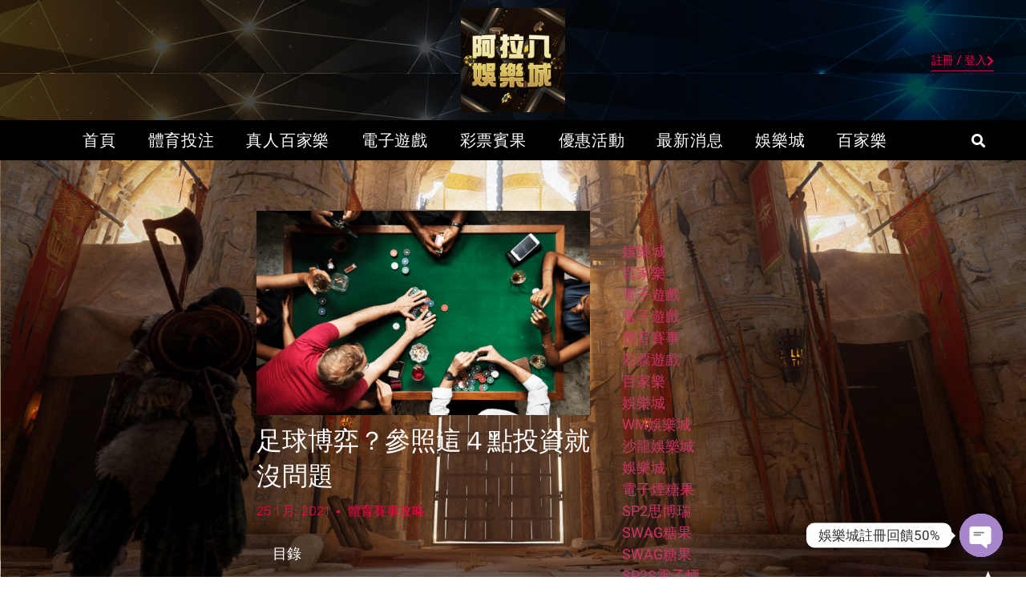

--- FILE ---
content_type: text/html; charset=UTF-8
request_url: https://tophatcs.com/%E9%AB%94%E8%82%B2%E8%B3%BD%E4%BA%8B%E6%94%BB%E7%95%A5/%E8%B6%B3%E7%90%83%E5%8D%9A%E5%BC%88%EF%BC%9F%E5%8F%83%E7%85%A7%E9%80%99%EF%BC%94%E9%BB%9E%E6%8A%95%E8%B3%87%E5%B0%B1%E6%B2%92%E5%95%8F%E9%A1%8C/
body_size: 32206
content:
<!doctype html>
<html dir="ltr" lang="zh-TW" prefix="og: https://ogp.me/ns#">
<head>
	
	<meta charset="UTF-8">
		<meta name="viewport" content="width=device-width, initial-scale=1">
	<link rel="profile" href="https://gmpg.org/xfn/11">
	<title>足球博弈？參照這４點投資就沒問題 - 阿拉八娛樂城-百家樂、百家樂賺錢、百家樂破解、百家樂打法</title>

		<!-- All in One SEO 4.8.7.2 - aioseo.com -->
	<meta name="description" content="投資原理 資本上博弈（凡舉娛樂城或運動博彩等）的投資和股票的投資是差不多原理的。而足球市場的特點，就是被操控，" />
	<meta name="robots" content="max-image-preview:large" />
	<meta name="author" content="百家樂攻略打法"/>
	<link rel="canonical" href="https://tophatcs.com/%e9%ab%94%e8%82%b2%e8%b3%bd%e4%ba%8b%e6%94%bb%e7%95%a5/%e8%b6%b3%e7%90%83%e5%8d%9a%e5%bc%88%ef%bc%9f%e5%8f%83%e7%85%a7%e9%80%99%ef%bc%94%e9%bb%9e%e6%8a%95%e8%b3%87%e5%b0%b1%e6%b2%92%e5%95%8f%e9%a1%8c/" />
	<meta name="generator" content="All in One SEO (AIOSEO) 4.8.7.2" />
		<meta property="og:locale" content="zh_TW" />
		<meta property="og:site_name" content="阿拉八娛樂城-百家樂、百家樂賺錢、百家樂破解、百家樂打法 - 阿拉八百家樂、百家樂賺錢、百家樂破解、百家樂打法│8BET娛樂城" />
		<meta property="og:type" content="article" />
		<meta property="og:title" content="足球博弈？參照這４點投資就沒問題 - 阿拉八娛樂城-百家樂、百家樂賺錢、百家樂破解、百家樂打法" />
		<meta property="og:description" content="投資原理 資本上博弈（凡舉娛樂城或運動博彩等）的投資和股票的投資是差不多原理的。而足球市場的特點，就是被操控，" />
		<meta property="og:url" content="https://tophatcs.com/%e9%ab%94%e8%82%b2%e8%b3%bd%e4%ba%8b%e6%94%bb%e7%95%a5/%e8%b6%b3%e7%90%83%e5%8d%9a%e5%bc%88%ef%bc%9f%e5%8f%83%e7%85%a7%e9%80%99%ef%bc%94%e9%bb%9e%e6%8a%95%e8%b3%87%e5%b0%b1%e6%b2%92%e5%95%8f%e9%a1%8c/" />
		<meta property="og:image" content="https://tophatcs.com/wp-content/uploads/2021/01/8bet-logo_工作區域-1.png" />
		<meta property="og:image:secure_url" content="https://tophatcs.com/wp-content/uploads/2021/01/8bet-logo_工作區域-1.png" />
		<meta property="og:image:width" content="178" />
		<meta property="og:image:height" content="64" />
		<meta property="article:published_time" content="2021-01-25T13:19:07+00:00" />
		<meta property="article:modified_time" content="2021-01-25T13:19:07+00:00" />
		<meta name="twitter:card" content="summary" />
		<meta name="twitter:title" content="足球博弈？參照這４點投資就沒問題 - 阿拉八娛樂城-百家樂、百家樂賺錢、百家樂破解、百家樂打法" />
		<meta name="twitter:description" content="投資原理 資本上博弈（凡舉娛樂城或運動博彩等）的投資和股票的投資是差不多原理的。而足球市場的特點，就是被操控，" />
		<meta name="twitter:image" content="https://tophatcs.com/wp-content/uploads/2021/01/8bet-logo_工作區域-1.png" />
		<script type="application/ld+json" class="aioseo-schema">
			{"@context":"https:\/\/schema.org","@graph":[{"@type":"BlogPosting","@id":"https:\/\/tophatcs.com\/%e9%ab%94%e8%82%b2%e8%b3%bd%e4%ba%8b%e6%94%bb%e7%95%a5\/%e8%b6%b3%e7%90%83%e5%8d%9a%e5%bc%88%ef%bc%9f%e5%8f%83%e7%85%a7%e9%80%99%ef%bc%94%e9%bb%9e%e6%8a%95%e8%b3%87%e5%b0%b1%e6%b2%92%e5%95%8f%e9%a1%8c\/#blogposting","name":"\u8db3\u7403\u535a\u5f08\uff1f\u53c3\u7167\u9019\uff14\u9ede\u6295\u8cc7\u5c31\u6c92\u554f\u984c - \u963f\u62c9\u516b\u5a1b\u6a02\u57ce-\u767e\u5bb6\u6a02\u3001\u767e\u5bb6\u6a02\u8cfa\u9322\u3001\u767e\u5bb6\u6a02\u7834\u89e3\u3001\u767e\u5bb6\u6a02\u6253\u6cd5","headline":"\u8db3\u7403\u535a\u5f08\uff1f\u53c3\u7167\u9019\uff14\u9ede\u6295\u8cc7\u5c31\u6c92\u554f\u984c","author":{"@id":"https:\/\/tophatcs.com\/author\/seoauto\/#author"},"publisher":{"@id":"https:\/\/tophatcs.com\/#organization"},"image":{"@type":"ImageObject","url":"https:\/\/tophatcs.com\/wp-content\/uploads\/2021\/01\/\u87a2\u5e55\u5feb\u7167-2019-11-23-\u4e0b\u53482.31.06.png","width":1538,"height":944,"caption":"\u4e0b\u6ce8\u7db2\u7ad9"},"datePublished":"2021-01-25T21:19:07+08:00","dateModified":"2021-01-25T21:19:07+08:00","inLanguage":"zh-TW","mainEntityOfPage":{"@id":"https:\/\/tophatcs.com\/%e9%ab%94%e8%82%b2%e8%b3%bd%e4%ba%8b%e6%94%bb%e7%95%a5\/%e8%b6%b3%e7%90%83%e5%8d%9a%e5%bc%88%ef%bc%9f%e5%8f%83%e7%85%a7%e9%80%99%ef%bc%94%e9%bb%9e%e6%8a%95%e8%b3%87%e5%b0%b1%e6%b2%92%e5%95%8f%e9%a1%8c\/#webpage"},"isPartOf":{"@id":"https:\/\/tophatcs.com\/%e9%ab%94%e8%82%b2%e8%b3%bd%e4%ba%8b%e6%94%bb%e7%95%a5\/%e8%b6%b3%e7%90%83%e5%8d%9a%e5%bc%88%ef%bc%9f%e5%8f%83%e7%85%a7%e9%80%99%ef%bc%94%e9%bb%9e%e6%8a%95%e8%b3%87%e5%b0%b1%e6%b2%92%e5%95%8f%e9%a1%8c\/#webpage"},"articleSection":"\u9ad4\u80b2\u8cfd\u4e8b\u653b\u7565, \u570b\u969b\u904b\u52d5\u8cfd\u4e8b\u6709\u54ea\u4e9b, \u904b\u52d5i \u53f0\u7063 \u5c4f \u6771, \u904b\u52d5i\u53f0\u7063\u6210\u679c\u5831\u544a, \u904b\u52d5i\u53f0\u7063\u767b\u5165, \u9ad4\u80b2\u8cfd\u4e8b\u5fc3\u5f97, \u9ad4\u80b2\u8cfd\u4e8b\u82f1\u6587, \u9ad8\u96c4\u5e02\u904b\u52d5\u71b1\u5340"},{"@type":"BreadcrumbList","@id":"https:\/\/tophatcs.com\/%e9%ab%94%e8%82%b2%e8%b3%bd%e4%ba%8b%e6%94%bb%e7%95%a5\/%e8%b6%b3%e7%90%83%e5%8d%9a%e5%bc%88%ef%bc%9f%e5%8f%83%e7%85%a7%e9%80%99%ef%bc%94%e9%bb%9e%e6%8a%95%e8%b3%87%e5%b0%b1%e6%b2%92%e5%95%8f%e9%a1%8c\/#breadcrumblist","itemListElement":[{"@type":"ListItem","@id":"https:\/\/tophatcs.com#listItem","position":1,"name":"\u4e3b\u9801","item":"https:\/\/tophatcs.com","nextItem":{"@type":"ListItem","@id":"https:\/\/tophatcs.com\/category\/%e9%ab%94%e8%82%b2%e8%b3%bd%e4%ba%8b%e6%94%bb%e7%95%a5\/#listItem","name":"\u9ad4\u80b2\u8cfd\u4e8b\u653b\u7565"}},{"@type":"ListItem","@id":"https:\/\/tophatcs.com\/category\/%e9%ab%94%e8%82%b2%e8%b3%bd%e4%ba%8b%e6%94%bb%e7%95%a5\/#listItem","position":2,"name":"\u9ad4\u80b2\u8cfd\u4e8b\u653b\u7565","item":"https:\/\/tophatcs.com\/category\/%e9%ab%94%e8%82%b2%e8%b3%bd%e4%ba%8b%e6%94%bb%e7%95%a5\/","nextItem":{"@type":"ListItem","@id":"https:\/\/tophatcs.com\/%e9%ab%94%e8%82%b2%e8%b3%bd%e4%ba%8b%e6%94%bb%e7%95%a5\/%e8%b6%b3%e7%90%83%e5%8d%9a%e5%bc%88%ef%bc%9f%e5%8f%83%e7%85%a7%e9%80%99%ef%bc%94%e9%bb%9e%e6%8a%95%e8%b3%87%e5%b0%b1%e6%b2%92%e5%95%8f%e9%a1%8c\/#listItem","name":"\u8db3\u7403\u535a\u5f08\uff1f\u53c3\u7167\u9019\uff14\u9ede\u6295\u8cc7\u5c31\u6c92\u554f\u984c"},"previousItem":{"@type":"ListItem","@id":"https:\/\/tophatcs.com#listItem","name":"\u4e3b\u9801"}},{"@type":"ListItem","@id":"https:\/\/tophatcs.com\/%e9%ab%94%e8%82%b2%e8%b3%bd%e4%ba%8b%e6%94%bb%e7%95%a5\/%e8%b6%b3%e7%90%83%e5%8d%9a%e5%bc%88%ef%bc%9f%e5%8f%83%e7%85%a7%e9%80%99%ef%bc%94%e9%bb%9e%e6%8a%95%e8%b3%87%e5%b0%b1%e6%b2%92%e5%95%8f%e9%a1%8c\/#listItem","position":3,"name":"\u8db3\u7403\u535a\u5f08\uff1f\u53c3\u7167\u9019\uff14\u9ede\u6295\u8cc7\u5c31\u6c92\u554f\u984c","previousItem":{"@type":"ListItem","@id":"https:\/\/tophatcs.com\/category\/%e9%ab%94%e8%82%b2%e8%b3%bd%e4%ba%8b%e6%94%bb%e7%95%a5\/#listItem","name":"\u9ad4\u80b2\u8cfd\u4e8b\u653b\u7565"}}]},{"@type":"Organization","@id":"https:\/\/tophatcs.com\/#organization","name":"\u611b\u535a\u767e\u5bb6\u6a02-\u767e\u5bb6\u6a02\u3001\u767e\u5bb6\u6a02\u8cfa\u9322\u3001\u767e\u5bb6\u6a02\u7834\u89e3\u3001\u767e\u5bb6\u6a02\u6253\u6cd5","description":"\u963f\u62c9\u516b\u767e\u5bb6\u6a02\u3001\u767e\u5bb6\u6a02\u8cfa\u9322\u3001\u767e\u5bb6\u6a02\u7834\u89e3\u3001\u767e\u5bb6\u6a02\u6253\u6cd5\u25028BET\u5a1b\u6a02\u57ce","url":"https:\/\/tophatcs.com\/","logo":{"@type":"ImageObject","url":"https:\/\/tophatcs.com\/wp-content\/uploads\/2021\/01\/8bet-logo_\u5de5\u4f5c\u5340\u57df-1.png","@id":"https:\/\/tophatcs.com\/%e9%ab%94%e8%82%b2%e8%b3%bd%e4%ba%8b%e6%94%bb%e7%95%a5\/%e8%b6%b3%e7%90%83%e5%8d%9a%e5%bc%88%ef%bc%9f%e5%8f%83%e7%85%a7%e9%80%99%ef%bc%94%e9%bb%9e%e6%8a%95%e8%b3%87%e5%b0%b1%e6%b2%92%e5%95%8f%e9%a1%8c\/#organizationLogo","width":178,"height":64},"image":{"@id":"https:\/\/tophatcs.com\/%e9%ab%94%e8%82%b2%e8%b3%bd%e4%ba%8b%e6%94%bb%e7%95%a5\/%e8%b6%b3%e7%90%83%e5%8d%9a%e5%bc%88%ef%bc%9f%e5%8f%83%e7%85%a7%e9%80%99%ef%bc%94%e9%bb%9e%e6%8a%95%e8%b3%87%e5%b0%b1%e6%b2%92%e5%95%8f%e9%a1%8c\/#organizationLogo"}},{"@type":"Person","@id":"https:\/\/tophatcs.com\/author\/seoauto\/#author","url":"https:\/\/tophatcs.com\/author\/seoauto\/","name":"\u767e\u5bb6\u6a02\u653b\u7565\u6253\u6cd5","image":{"@type":"ImageObject","@id":"https:\/\/tophatcs.com\/%e9%ab%94%e8%82%b2%e8%b3%bd%e4%ba%8b%e6%94%bb%e7%95%a5\/%e8%b6%b3%e7%90%83%e5%8d%9a%e5%bc%88%ef%bc%9f%e5%8f%83%e7%85%a7%e9%80%99%ef%bc%94%e9%bb%9e%e6%8a%95%e8%b3%87%e5%b0%b1%e6%b2%92%e5%95%8f%e9%a1%8c\/#authorImage","url":"https:\/\/secure.gravatar.com\/avatar\/b35d97c3787077a4470904475c250822909ed1ec80bebbfbbf18cc16e643c39d?s=96&d=mm&r=g","width":96,"height":96,"caption":"\u767e\u5bb6\u6a02\u653b\u7565\u6253\u6cd5"}},{"@type":"WebPage","@id":"https:\/\/tophatcs.com\/%e9%ab%94%e8%82%b2%e8%b3%bd%e4%ba%8b%e6%94%bb%e7%95%a5\/%e8%b6%b3%e7%90%83%e5%8d%9a%e5%bc%88%ef%bc%9f%e5%8f%83%e7%85%a7%e9%80%99%ef%bc%94%e9%bb%9e%e6%8a%95%e8%b3%87%e5%b0%b1%e6%b2%92%e5%95%8f%e9%a1%8c\/#webpage","url":"https:\/\/tophatcs.com\/%e9%ab%94%e8%82%b2%e8%b3%bd%e4%ba%8b%e6%94%bb%e7%95%a5\/%e8%b6%b3%e7%90%83%e5%8d%9a%e5%bc%88%ef%bc%9f%e5%8f%83%e7%85%a7%e9%80%99%ef%bc%94%e9%bb%9e%e6%8a%95%e8%b3%87%e5%b0%b1%e6%b2%92%e5%95%8f%e9%a1%8c\/","name":"\u8db3\u7403\u535a\u5f08\uff1f\u53c3\u7167\u9019\uff14\u9ede\u6295\u8cc7\u5c31\u6c92\u554f\u984c - \u963f\u62c9\u516b\u5a1b\u6a02\u57ce-\u767e\u5bb6\u6a02\u3001\u767e\u5bb6\u6a02\u8cfa\u9322\u3001\u767e\u5bb6\u6a02\u7834\u89e3\u3001\u767e\u5bb6\u6a02\u6253\u6cd5","description":"\u6295\u8cc7\u539f\u7406 \u8cc7\u672c\u4e0a\u535a\u5f08\uff08\u51e1\u8209\u5a1b\u6a02\u57ce\u6216\u904b\u52d5\u535a\u5f69\u7b49\uff09\u7684\u6295\u8cc7\u548c\u80a1\u7968\u7684\u6295\u8cc7\u662f\u5dee\u4e0d\u591a\u539f\u7406\u7684\u3002\u800c\u8db3\u7403\u5e02\u5834\u7684\u7279\u9ede\uff0c\u5c31\u662f\u88ab\u64cd\u63a7\uff0c","inLanguage":"zh-TW","isPartOf":{"@id":"https:\/\/tophatcs.com\/#website"},"breadcrumb":{"@id":"https:\/\/tophatcs.com\/%e9%ab%94%e8%82%b2%e8%b3%bd%e4%ba%8b%e6%94%bb%e7%95%a5\/%e8%b6%b3%e7%90%83%e5%8d%9a%e5%bc%88%ef%bc%9f%e5%8f%83%e7%85%a7%e9%80%99%ef%bc%94%e9%bb%9e%e6%8a%95%e8%b3%87%e5%b0%b1%e6%b2%92%e5%95%8f%e9%a1%8c\/#breadcrumblist"},"author":{"@id":"https:\/\/tophatcs.com\/author\/seoauto\/#author"},"creator":{"@id":"https:\/\/tophatcs.com\/author\/seoauto\/#author"},"image":{"@type":"ImageObject","url":"https:\/\/tophatcs.com\/wp-content\/uploads\/2021\/01\/\u87a2\u5e55\u5feb\u7167-2019-11-23-\u4e0b\u53482.31.06.png","@id":"https:\/\/tophatcs.com\/%e9%ab%94%e8%82%b2%e8%b3%bd%e4%ba%8b%e6%94%bb%e7%95%a5\/%e8%b6%b3%e7%90%83%e5%8d%9a%e5%bc%88%ef%bc%9f%e5%8f%83%e7%85%a7%e9%80%99%ef%bc%94%e9%bb%9e%e6%8a%95%e8%b3%87%e5%b0%b1%e6%b2%92%e5%95%8f%e9%a1%8c\/#mainImage","width":1538,"height":944,"caption":"\u4e0b\u6ce8\u7db2\u7ad9"},"primaryImageOfPage":{"@id":"https:\/\/tophatcs.com\/%e9%ab%94%e8%82%b2%e8%b3%bd%e4%ba%8b%e6%94%bb%e7%95%a5\/%e8%b6%b3%e7%90%83%e5%8d%9a%e5%bc%88%ef%bc%9f%e5%8f%83%e7%85%a7%e9%80%99%ef%bc%94%e9%bb%9e%e6%8a%95%e8%b3%87%e5%b0%b1%e6%b2%92%e5%95%8f%e9%a1%8c\/#mainImage"},"datePublished":"2021-01-25T21:19:07+08:00","dateModified":"2021-01-25T21:19:07+08:00"},{"@type":"WebSite","@id":"https:\/\/tophatcs.com\/#website","url":"https:\/\/tophatcs.com\/","name":"\u963f\u62c9\u516b\u5a1b\u6a02\u57ce-\u767e\u5bb6\u6a02\u3001\u767e\u5bb6\u6a02\u8cfa\u9322\u3001\u767e\u5bb6\u6a02\u7834\u89e3\u3001\u767e\u5bb6\u6a02\u6253\u6cd5","description":"\u963f\u62c9\u516b\u767e\u5bb6\u6a02\u3001\u767e\u5bb6\u6a02\u8cfa\u9322\u3001\u767e\u5bb6\u6a02\u7834\u89e3\u3001\u767e\u5bb6\u6a02\u6253\u6cd5\u25028BET\u5a1b\u6a02\u57ce","inLanguage":"zh-TW","publisher":{"@id":"https:\/\/tophatcs.com\/#organization"}}]}
		</script>
		<!-- All in One SEO -->

<link rel='dns-prefetch' href='//tophatcs.com' />
<link rel='dns-prefetch' href='//www.googletagmanager.com' />
<link rel="alternate" type="application/rss+xml" title="訂閱《阿拉八娛樂城-百家樂、百家樂賺錢、百家樂破解、百家樂打法》&raquo; 資訊提供" href="https://tophatcs.com/feed/" />
<link rel="alternate" type="application/rss+xml" title="訂閱《阿拉八娛樂城-百家樂、百家樂賺錢、百家樂破解、百家樂打法》&raquo; 留言的資訊提供" href="https://tophatcs.com/comments/feed/" />
<link rel="alternate" title="oEmbed (JSON)" type="application/json+oembed" href="https://tophatcs.com/wp-json/oembed/1.0/embed?url=https%3A%2F%2Ftophatcs.com%2F%25e9%25ab%2594%25e8%2582%25b2%25e8%25b3%25bd%25e4%25ba%258b%25e6%2594%25bb%25e7%2595%25a5%2F%25e8%25b6%25b3%25e7%2590%2583%25e5%258d%259a%25e5%25bc%2588%25ef%25bc%259f%25e5%258f%2583%25e7%2585%25a7%25e9%2580%2599%25ef%25bc%2594%25e9%25bb%259e%25e6%258a%2595%25e8%25b3%2587%25e5%25b0%25b1%25e6%25b2%2592%25e5%2595%258f%25e9%25a1%258c%2F" />
<link rel="alternate" title="oEmbed (XML)" type="text/xml+oembed" href="https://tophatcs.com/wp-json/oembed/1.0/embed?url=https%3A%2F%2Ftophatcs.com%2F%25e9%25ab%2594%25e8%2582%25b2%25e8%25b3%25bd%25e4%25ba%258b%25e6%2594%25bb%25e7%2595%25a5%2F%25e8%25b6%25b3%25e7%2590%2583%25e5%258d%259a%25e5%25bc%2588%25ef%25bc%259f%25e5%258f%2583%25e7%2585%25a7%25e9%2580%2599%25ef%25bc%2594%25e9%25bb%259e%25e6%258a%2595%25e8%25b3%2587%25e5%25b0%25b1%25e6%25b2%2592%25e5%2595%258f%25e9%25a1%258c%2F&#038;format=xml" />
		<!-- This site uses the Google Analytics by MonsterInsights plugin v9.8.0 - Using Analytics tracking - https://www.monsterinsights.com/ -->
		<!-- Note: MonsterInsights is not currently configured on this site. The site owner needs to authenticate with Google Analytics in the MonsterInsights settings panel. -->
					<!-- No tracking code set -->
				<!-- / Google Analytics by MonsterInsights -->
		<style id='wp-img-auto-sizes-contain-inline-css' type='text/css'>
img:is([sizes=auto i],[sizes^="auto," i]){contain-intrinsic-size:3000px 1500px}
/*# sourceURL=wp-img-auto-sizes-contain-inline-css */
</style>
<link rel='stylesheet' id='bdt-uikit-css' href='https://tophatcs.com/wp-content/plugins/bdthemes-element-pack/assets/css/bdt-uikit.css?ver=3.7.2' type='text/css' media='all' />
<link rel='stylesheet' id='element-pack-site-css' href='https://tophatcs.com/wp-content/plugins/bdthemes-element-pack/assets/css/element-pack-site.css?ver=5.11.1' type='text/css' media='all' />
<style id='wp-emoji-styles-inline-css' type='text/css'>

	img.wp-smiley, img.emoji {
		display: inline !important;
		border: none !important;
		box-shadow: none !important;
		height: 1em !important;
		width: 1em !important;
		margin: 0 0.07em !important;
		vertical-align: -0.1em !important;
		background: none !important;
		padding: 0 !important;
	}
/*# sourceURL=wp-emoji-styles-inline-css */
</style>
<link rel='stylesheet' id='wp-block-library-css' href='https://tophatcs.com/wp-includes/css/dist/block-library/style.min.css?ver=6.9' type='text/css' media='all' />
<style id='global-styles-inline-css' type='text/css'>
:root{--wp--preset--aspect-ratio--square: 1;--wp--preset--aspect-ratio--4-3: 4/3;--wp--preset--aspect-ratio--3-4: 3/4;--wp--preset--aspect-ratio--3-2: 3/2;--wp--preset--aspect-ratio--2-3: 2/3;--wp--preset--aspect-ratio--16-9: 16/9;--wp--preset--aspect-ratio--9-16: 9/16;--wp--preset--color--black: #000000;--wp--preset--color--cyan-bluish-gray: #abb8c3;--wp--preset--color--white: #ffffff;--wp--preset--color--pale-pink: #f78da7;--wp--preset--color--vivid-red: #cf2e2e;--wp--preset--color--luminous-vivid-orange: #ff6900;--wp--preset--color--luminous-vivid-amber: #fcb900;--wp--preset--color--light-green-cyan: #7bdcb5;--wp--preset--color--vivid-green-cyan: #00d084;--wp--preset--color--pale-cyan-blue: #8ed1fc;--wp--preset--color--vivid-cyan-blue: #0693e3;--wp--preset--color--vivid-purple: #9b51e0;--wp--preset--gradient--vivid-cyan-blue-to-vivid-purple: linear-gradient(135deg,rgb(6,147,227) 0%,rgb(155,81,224) 100%);--wp--preset--gradient--light-green-cyan-to-vivid-green-cyan: linear-gradient(135deg,rgb(122,220,180) 0%,rgb(0,208,130) 100%);--wp--preset--gradient--luminous-vivid-amber-to-luminous-vivid-orange: linear-gradient(135deg,rgb(252,185,0) 0%,rgb(255,105,0) 100%);--wp--preset--gradient--luminous-vivid-orange-to-vivid-red: linear-gradient(135deg,rgb(255,105,0) 0%,rgb(207,46,46) 100%);--wp--preset--gradient--very-light-gray-to-cyan-bluish-gray: linear-gradient(135deg,rgb(238,238,238) 0%,rgb(169,184,195) 100%);--wp--preset--gradient--cool-to-warm-spectrum: linear-gradient(135deg,rgb(74,234,220) 0%,rgb(151,120,209) 20%,rgb(207,42,186) 40%,rgb(238,44,130) 60%,rgb(251,105,98) 80%,rgb(254,248,76) 100%);--wp--preset--gradient--blush-light-purple: linear-gradient(135deg,rgb(255,206,236) 0%,rgb(152,150,240) 100%);--wp--preset--gradient--blush-bordeaux: linear-gradient(135deg,rgb(254,205,165) 0%,rgb(254,45,45) 50%,rgb(107,0,62) 100%);--wp--preset--gradient--luminous-dusk: linear-gradient(135deg,rgb(255,203,112) 0%,rgb(199,81,192) 50%,rgb(65,88,208) 100%);--wp--preset--gradient--pale-ocean: linear-gradient(135deg,rgb(255,245,203) 0%,rgb(182,227,212) 50%,rgb(51,167,181) 100%);--wp--preset--gradient--electric-grass: linear-gradient(135deg,rgb(202,248,128) 0%,rgb(113,206,126) 100%);--wp--preset--gradient--midnight: linear-gradient(135deg,rgb(2,3,129) 0%,rgb(40,116,252) 100%);--wp--preset--font-size--small: 13px;--wp--preset--font-size--medium: 20px;--wp--preset--font-size--large: 36px;--wp--preset--font-size--x-large: 42px;--wp--preset--spacing--20: 0.44rem;--wp--preset--spacing--30: 0.67rem;--wp--preset--spacing--40: 1rem;--wp--preset--spacing--50: 1.5rem;--wp--preset--spacing--60: 2.25rem;--wp--preset--spacing--70: 3.38rem;--wp--preset--spacing--80: 5.06rem;--wp--preset--shadow--natural: 6px 6px 9px rgba(0, 0, 0, 0.2);--wp--preset--shadow--deep: 12px 12px 50px rgba(0, 0, 0, 0.4);--wp--preset--shadow--sharp: 6px 6px 0px rgba(0, 0, 0, 0.2);--wp--preset--shadow--outlined: 6px 6px 0px -3px rgb(255, 255, 255), 6px 6px rgb(0, 0, 0);--wp--preset--shadow--crisp: 6px 6px 0px rgb(0, 0, 0);}:where(.is-layout-flex){gap: 0.5em;}:where(.is-layout-grid){gap: 0.5em;}body .is-layout-flex{display: flex;}.is-layout-flex{flex-wrap: wrap;align-items: center;}.is-layout-flex > :is(*, div){margin: 0;}body .is-layout-grid{display: grid;}.is-layout-grid > :is(*, div){margin: 0;}:where(.wp-block-columns.is-layout-flex){gap: 2em;}:where(.wp-block-columns.is-layout-grid){gap: 2em;}:where(.wp-block-post-template.is-layout-flex){gap: 1.25em;}:where(.wp-block-post-template.is-layout-grid){gap: 1.25em;}.has-black-color{color: var(--wp--preset--color--black) !important;}.has-cyan-bluish-gray-color{color: var(--wp--preset--color--cyan-bluish-gray) !important;}.has-white-color{color: var(--wp--preset--color--white) !important;}.has-pale-pink-color{color: var(--wp--preset--color--pale-pink) !important;}.has-vivid-red-color{color: var(--wp--preset--color--vivid-red) !important;}.has-luminous-vivid-orange-color{color: var(--wp--preset--color--luminous-vivid-orange) !important;}.has-luminous-vivid-amber-color{color: var(--wp--preset--color--luminous-vivid-amber) !important;}.has-light-green-cyan-color{color: var(--wp--preset--color--light-green-cyan) !important;}.has-vivid-green-cyan-color{color: var(--wp--preset--color--vivid-green-cyan) !important;}.has-pale-cyan-blue-color{color: var(--wp--preset--color--pale-cyan-blue) !important;}.has-vivid-cyan-blue-color{color: var(--wp--preset--color--vivid-cyan-blue) !important;}.has-vivid-purple-color{color: var(--wp--preset--color--vivid-purple) !important;}.has-black-background-color{background-color: var(--wp--preset--color--black) !important;}.has-cyan-bluish-gray-background-color{background-color: var(--wp--preset--color--cyan-bluish-gray) !important;}.has-white-background-color{background-color: var(--wp--preset--color--white) !important;}.has-pale-pink-background-color{background-color: var(--wp--preset--color--pale-pink) !important;}.has-vivid-red-background-color{background-color: var(--wp--preset--color--vivid-red) !important;}.has-luminous-vivid-orange-background-color{background-color: var(--wp--preset--color--luminous-vivid-orange) !important;}.has-luminous-vivid-amber-background-color{background-color: var(--wp--preset--color--luminous-vivid-amber) !important;}.has-light-green-cyan-background-color{background-color: var(--wp--preset--color--light-green-cyan) !important;}.has-vivid-green-cyan-background-color{background-color: var(--wp--preset--color--vivid-green-cyan) !important;}.has-pale-cyan-blue-background-color{background-color: var(--wp--preset--color--pale-cyan-blue) !important;}.has-vivid-cyan-blue-background-color{background-color: var(--wp--preset--color--vivid-cyan-blue) !important;}.has-vivid-purple-background-color{background-color: var(--wp--preset--color--vivid-purple) !important;}.has-black-border-color{border-color: var(--wp--preset--color--black) !important;}.has-cyan-bluish-gray-border-color{border-color: var(--wp--preset--color--cyan-bluish-gray) !important;}.has-white-border-color{border-color: var(--wp--preset--color--white) !important;}.has-pale-pink-border-color{border-color: var(--wp--preset--color--pale-pink) !important;}.has-vivid-red-border-color{border-color: var(--wp--preset--color--vivid-red) !important;}.has-luminous-vivid-orange-border-color{border-color: var(--wp--preset--color--luminous-vivid-orange) !important;}.has-luminous-vivid-amber-border-color{border-color: var(--wp--preset--color--luminous-vivid-amber) !important;}.has-light-green-cyan-border-color{border-color: var(--wp--preset--color--light-green-cyan) !important;}.has-vivid-green-cyan-border-color{border-color: var(--wp--preset--color--vivid-green-cyan) !important;}.has-pale-cyan-blue-border-color{border-color: var(--wp--preset--color--pale-cyan-blue) !important;}.has-vivid-cyan-blue-border-color{border-color: var(--wp--preset--color--vivid-cyan-blue) !important;}.has-vivid-purple-border-color{border-color: var(--wp--preset--color--vivid-purple) !important;}.has-vivid-cyan-blue-to-vivid-purple-gradient-background{background: var(--wp--preset--gradient--vivid-cyan-blue-to-vivid-purple) !important;}.has-light-green-cyan-to-vivid-green-cyan-gradient-background{background: var(--wp--preset--gradient--light-green-cyan-to-vivid-green-cyan) !important;}.has-luminous-vivid-amber-to-luminous-vivid-orange-gradient-background{background: var(--wp--preset--gradient--luminous-vivid-amber-to-luminous-vivid-orange) !important;}.has-luminous-vivid-orange-to-vivid-red-gradient-background{background: var(--wp--preset--gradient--luminous-vivid-orange-to-vivid-red) !important;}.has-very-light-gray-to-cyan-bluish-gray-gradient-background{background: var(--wp--preset--gradient--very-light-gray-to-cyan-bluish-gray) !important;}.has-cool-to-warm-spectrum-gradient-background{background: var(--wp--preset--gradient--cool-to-warm-spectrum) !important;}.has-blush-light-purple-gradient-background{background: var(--wp--preset--gradient--blush-light-purple) !important;}.has-blush-bordeaux-gradient-background{background: var(--wp--preset--gradient--blush-bordeaux) !important;}.has-luminous-dusk-gradient-background{background: var(--wp--preset--gradient--luminous-dusk) !important;}.has-pale-ocean-gradient-background{background: var(--wp--preset--gradient--pale-ocean) !important;}.has-electric-grass-gradient-background{background: var(--wp--preset--gradient--electric-grass) !important;}.has-midnight-gradient-background{background: var(--wp--preset--gradient--midnight) !important;}.has-small-font-size{font-size: var(--wp--preset--font-size--small) !important;}.has-medium-font-size{font-size: var(--wp--preset--font-size--medium) !important;}.has-large-font-size{font-size: var(--wp--preset--font-size--large) !important;}.has-x-large-font-size{font-size: var(--wp--preset--font-size--x-large) !important;}
/*# sourceURL=global-styles-inline-css */
</style>

<style id='classic-theme-styles-inline-css' type='text/css'>
/*! This file is auto-generated */
.wp-block-button__link{color:#fff;background-color:#32373c;border-radius:9999px;box-shadow:none;text-decoration:none;padding:calc(.667em + 2px) calc(1.333em + 2px);font-size:1.125em}.wp-block-file__button{background:#32373c;color:#fff;text-decoration:none}
/*# sourceURL=/wp-includes/css/classic-themes.min.css */
</style>
<link rel='stylesheet' id='rs-plugin-settings-css' href='https://tophatcs.com/wp-content/plugins/revslider/public/assets/css/rs6.css?ver=6.2.1' type='text/css' media='all' />
<style id='rs-plugin-settings-inline-css' type='text/css'>
#rs-demo-id {}
/*# sourceURL=rs-plugin-settings-inline-css */
</style>
<link rel='stylesheet' id='ez-toc-css' href='https://tophatcs.com/wp-content/plugins/easy-table-of-contents/assets/css/screen.min.css?ver=2.0.76' type='text/css' media='all' />
<style id='ez-toc-inline-css' type='text/css'>
div#ez-toc-container .ez-toc-title {font-size: 120%;}div#ez-toc-container .ez-toc-title {font-weight: 500;}div#ez-toc-container ul li , div#ez-toc-container ul li a {font-size: 95%;}div#ez-toc-container ul li , div#ez-toc-container ul li a {font-weight: 500;}div#ez-toc-container nav ul ul li {font-size: 90%;}
.ez-toc-container-direction {direction: ltr;}.ez-toc-counter ul{counter-reset: item ;}.ez-toc-counter nav ul li a::before {content: counters(item, '.', decimal) '. ';display: inline-block;counter-increment: item;flex-grow: 0;flex-shrink: 0;margin-right: .2em; float: left; }.ez-toc-widget-direction {direction: ltr;}.ez-toc-widget-container ul{counter-reset: item ;}.ez-toc-widget-container nav ul li a::before {content: counters(item, '.', decimal) '. ';display: inline-block;counter-increment: item;flex-grow: 0;flex-shrink: 0;margin-right: .2em; float: left; }
/*# sourceURL=ez-toc-inline-css */
</style>
<link rel='stylesheet' id='hello-elementor-css' href='https://tophatcs.com/wp-content/themes/hello-elementor/style.min.css?ver=2.5.0' type='text/css' media='all' />
<link rel='stylesheet' id='hello-elementor-theme-style-css' href='https://tophatcs.com/wp-content/themes/hello-elementor/theme.min.css?ver=2.5.0' type='text/css' media='all' />
<link rel='stylesheet' id='elementor-frontend-css' href='https://tophatcs.com/wp-content/plugins/elementor/assets/css/frontend.min.css?ver=3.32.4' type='text/css' media='all' />
<link rel='stylesheet' id='widget-image-css' href='https://tophatcs.com/wp-content/plugins/elementor/assets/css/widget-image.min.css?ver=3.32.4' type='text/css' media='all' />
<link rel='stylesheet' id='widget-nav-menu-css' href='https://tophatcs.com/wp-content/plugins/elementor-pro/assets/css/widget-nav-menu.min.css?ver=3.28.2' type='text/css' media='all' />
<link rel='stylesheet' id='widget-search-form-css' href='https://tophatcs.com/wp-content/plugins/elementor-pro/assets/css/widget-search-form.min.css?ver=3.28.2' type='text/css' media='all' />
<link rel='stylesheet' id='elementor-icons-shared-0-css' href='https://tophatcs.com/wp-content/plugins/elementor/assets/lib/font-awesome/css/fontawesome.min.css?ver=5.15.3' type='text/css' media='all' />
<link rel='stylesheet' id='elementor-icons-fa-solid-css' href='https://tophatcs.com/wp-content/plugins/elementor/assets/lib/font-awesome/css/solid.min.css?ver=5.15.3' type='text/css' media='all' />
<link rel='stylesheet' id='e-sticky-css' href='https://tophatcs.com/wp-content/plugins/elementor-pro/assets/css/modules/sticky.min.css?ver=3.28.2' type='text/css' media='all' />
<link rel='stylesheet' id='widget-heading-css' href='https://tophatcs.com/wp-content/plugins/elementor/assets/css/widget-heading.min.css?ver=3.32.4' type='text/css' media='all' />
<link rel='stylesheet' id='widget-post-info-css' href='https://tophatcs.com/wp-content/plugins/elementor-pro/assets/css/widget-post-info.min.css?ver=3.28.2' type='text/css' media='all' />
<link rel='stylesheet' id='widget-icon-list-css' href='https://tophatcs.com/wp-content/plugins/elementor/assets/css/widget-icon-list.min.css?ver=3.32.4' type='text/css' media='all' />
<link rel='stylesheet' id='elementor-icons-fa-regular-css' href='https://tophatcs.com/wp-content/plugins/elementor/assets/lib/font-awesome/css/regular.min.css?ver=5.15.3' type='text/css' media='all' />
<link rel='stylesheet' id='widget-table-of-contents-css' href='https://tophatcs.com/wp-content/plugins/elementor-pro/assets/css/widget-table-of-contents.min.css?ver=3.28.2' type='text/css' media='all' />
<link rel='stylesheet' id='widget-share-buttons-css' href='https://tophatcs.com/wp-content/plugins/elementor-pro/assets/css/widget-share-buttons.min.css?ver=3.28.2' type='text/css' media='all' />
<link rel='stylesheet' id='e-apple-webkit-css' href='https://tophatcs.com/wp-content/plugins/elementor/assets/css/conditionals/apple-webkit.min.css?ver=3.32.4' type='text/css' media='all' />
<link rel='stylesheet' id='elementor-icons-fa-brands-css' href='https://tophatcs.com/wp-content/plugins/elementor/assets/lib/font-awesome/css/brands.min.css?ver=5.15.3' type='text/css' media='all' />
<link rel='stylesheet' id='widget-video-css' href='https://tophatcs.com/wp-content/plugins/elementor/assets/css/widget-video.min.css?ver=3.32.4' type='text/css' media='all' />
<link rel='stylesheet' id='widget-posts-css' href='https://tophatcs.com/wp-content/plugins/elementor-pro/assets/css/widget-posts.min.css?ver=3.28.2' type='text/css' media='all' />
<link rel='stylesheet' id='swiper-css' href='https://tophatcs.com/wp-content/plugins/elementor/assets/lib/swiper/v8/css/swiper.min.css?ver=8.4.5' type='text/css' media='all' />
<link rel='stylesheet' id='e-swiper-css' href='https://tophatcs.com/wp-content/plugins/elementor/assets/css/conditionals/e-swiper.min.css?ver=3.32.4' type='text/css' media='all' />
<link rel='stylesheet' id='widget-post-navigation-css' href='https://tophatcs.com/wp-content/plugins/elementor-pro/assets/css/widget-post-navigation.min.css?ver=3.28.2' type='text/css' media='all' />
<link rel='stylesheet' id='widget-divider-css' href='https://tophatcs.com/wp-content/plugins/elementor/assets/css/widget-divider.min.css?ver=3.32.4' type='text/css' media='all' />
<link rel='stylesheet' id='elementor-icons-css' href='https://tophatcs.com/wp-content/plugins/elementor/assets/lib/eicons/css/elementor-icons.min.css?ver=5.44.0' type='text/css' media='all' />
<link rel='stylesheet' id='elementor-post-5-css' href='https://tophatcs.com/wp-content/uploads/elementor/css/post-5.css?ver=1764755999' type='text/css' media='all' />
<link rel='stylesheet' id='elementor-post-159-css' href='https://tophatcs.com/wp-content/uploads/elementor/css/post-159.css?ver=1764755999' type='text/css' media='all' />
<link rel='stylesheet' id='elementor-post-166-css' href='https://tophatcs.com/wp-content/uploads/elementor/css/post-166.css?ver=1766387486' type='text/css' media='all' />
<link rel='stylesheet' id='elementor-post-680-css' href='https://tophatcs.com/wp-content/uploads/elementor/css/post-680.css?ver=1764756656' type='text/css' media='all' />
<link rel='stylesheet' id='chaty-front-css-css' href='https://tophatcs.com/wp-content/plugins/chaty/css/chaty-front.min.css?ver=3.4.81681459793' type='text/css' media='all' />
<link rel='stylesheet' id='elementor-gf-local-rubik-css' href='https://tophatcs.com/wp-content/uploads/elementor/google-fonts/css/rubik.css?ver=1743402170' type='text/css' media='all' />
<link rel='stylesheet' id='elementor-gf-local-anton-css' href='https://tophatcs.com/wp-content/uploads/elementor/google-fonts/css/anton.css?ver=1743402170' type='text/css' media='all' />
<link rel='stylesheet' id='elementor-gf-local-roboto-css' href='https://tophatcs.com/wp-content/uploads/elementor/google-fonts/css/roboto.css?ver=1743402174' type='text/css' media='all' />
<script type="text/javascript" src="https://tophatcs.com/wp-includes/js/jquery/jquery.min.js?ver=3.7.1" id="jquery-core-js"></script>
<script type="text/javascript" src="https://tophatcs.com/wp-includes/js/jquery/jquery-migrate.min.js?ver=3.4.1" id="jquery-migrate-js"></script>
<script type="text/javascript" src="https://tophatcs.com/wp-content/plugins/revslider/public/assets/js/rbtools.min.js?ver=6.0" id="tp-tools-js"></script>
<script type="text/javascript" src="https://tophatcs.com/wp-content/plugins/revslider/public/assets/js/rs6.min.js?ver=6.2.1" id="revmin-js"></script>
<link rel="https://api.w.org/" href="https://tophatcs.com/wp-json/" /><link rel="alternate" title="JSON" type="application/json" href="https://tophatcs.com/wp-json/wp/v2/posts/472" /><link rel="EditURI" type="application/rsd+xml" title="RSD" href="https://tophatcs.com/xmlrpc.php?rsd" />
<meta name="generator" content="WordPress 6.9" />
<link rel='shortlink' href='https://tophatcs.com/?p=472' />
<meta name="generator" content="Site Kit by Google 1.163.0" /><meta name="generator" content="Elementor 3.32.4; features: additional_custom_breakpoints; settings: css_print_method-external, google_font-enabled, font_display-auto">
			<style>
				.e-con.e-parent:nth-of-type(n+4):not(.e-lazyloaded):not(.e-no-lazyload),
				.e-con.e-parent:nth-of-type(n+4):not(.e-lazyloaded):not(.e-no-lazyload) * {
					background-image: none !important;
				}
				@media screen and (max-height: 1024px) {
					.e-con.e-parent:nth-of-type(n+3):not(.e-lazyloaded):not(.e-no-lazyload),
					.e-con.e-parent:nth-of-type(n+3):not(.e-lazyloaded):not(.e-no-lazyload) * {
						background-image: none !important;
					}
				}
				@media screen and (max-height: 640px) {
					.e-con.e-parent:nth-of-type(n+2):not(.e-lazyloaded):not(.e-no-lazyload),
					.e-con.e-parent:nth-of-type(n+2):not(.e-lazyloaded):not(.e-no-lazyload) * {
						background-image: none !important;
					}
				}
			</style>
			
<!-- Google Tag Manager snippet added by Site Kit -->
<script type="text/javascript">
/* <![CDATA[ */

			( function( w, d, s, l, i ) {
				w[l] = w[l] || [];
				w[l].push( {'gtm.start': new Date().getTime(), event: 'gtm.js'} );
				var f = d.getElementsByTagName( s )[0],
					j = d.createElement( s ), dl = l != 'dataLayer' ? '&l=' + l : '';
				j.async = true;
				j.src = 'https://www.googletagmanager.com/gtm.js?id=' + i + dl;
				f.parentNode.insertBefore( j, f );
			} )( window, document, 'script', 'dataLayer', 'GTM-WNXGW7G' );
			
/* ]]> */
</script>

<!-- End Google Tag Manager snippet added by Site Kit -->
<meta name="generator" content="Powered by Slider Revolution 6.2.1 - responsive, Mobile-Friendly Slider Plugin for WordPress with comfortable drag and drop interface." />
<link rel="icon" href="https://tophatcs.com/wp-content/uploads/2025/03/cropped-2025-03-13_162001-32x32.jpg" sizes="32x32" />
<link rel="icon" href="https://tophatcs.com/wp-content/uploads/2025/03/cropped-2025-03-13_162001-192x192.jpg" sizes="192x192" />
<link rel="apple-touch-icon" href="https://tophatcs.com/wp-content/uploads/2025/03/cropped-2025-03-13_162001-180x180.jpg" />
<meta name="msapplication-TileImage" content="https://tophatcs.com/wp-content/uploads/2025/03/cropped-2025-03-13_162001-270x270.jpg" />
<script type="text/javascript">function setREVStartSize(e){			
			try {								
				var pw = document.getElementById(e.c).parentNode.offsetWidth,
					newh;
				pw = pw===0 || isNaN(pw) ? window.innerWidth : pw;
				e.tabw = e.tabw===undefined ? 0 : parseInt(e.tabw);
				e.thumbw = e.thumbw===undefined ? 0 : parseInt(e.thumbw);
				e.tabh = e.tabh===undefined ? 0 : parseInt(e.tabh);
				e.thumbh = e.thumbh===undefined ? 0 : parseInt(e.thumbh);
				e.tabhide = e.tabhide===undefined ? 0 : parseInt(e.tabhide);
				e.thumbhide = e.thumbhide===undefined ? 0 : parseInt(e.thumbhide);
				e.mh = e.mh===undefined || e.mh=="" || e.mh==="auto" ? 0 : parseInt(e.mh,0);		
				if(e.layout==="fullscreen" || e.l==="fullscreen") 						
					newh = Math.max(e.mh,window.innerHeight);				
				else{					
					e.gw = Array.isArray(e.gw) ? e.gw : [e.gw];
					for (var i in e.rl) if (e.gw[i]===undefined || e.gw[i]===0) e.gw[i] = e.gw[i-1];					
					e.gh = e.el===undefined || e.el==="" || (Array.isArray(e.el) && e.el.length==0)? e.gh : e.el;
					e.gh = Array.isArray(e.gh) ? e.gh : [e.gh];
					for (var i in e.rl) if (e.gh[i]===undefined || e.gh[i]===0) e.gh[i] = e.gh[i-1];
										
					var nl = new Array(e.rl.length),
						ix = 0,						
						sl;					
					e.tabw = e.tabhide>=pw ? 0 : e.tabw;
					e.thumbw = e.thumbhide>=pw ? 0 : e.thumbw;
					e.tabh = e.tabhide>=pw ? 0 : e.tabh;
					e.thumbh = e.thumbhide>=pw ? 0 : e.thumbh;					
					for (var i in e.rl) nl[i] = e.rl[i]<window.innerWidth ? 0 : e.rl[i];
					sl = nl[0];									
					for (var i in nl) if (sl>nl[i] && nl[i]>0) { sl = nl[i]; ix=i;}															
					var m = pw>(e.gw[ix]+e.tabw+e.thumbw) ? 1 : (pw-(e.tabw+e.thumbw)) / (e.gw[ix]);					

					newh =  (e.type==="carousel" && e.justify==="true" ? e.gh[ix] : (e.gh[ix] * m)) + (e.tabh + e.thumbh);
				}			
				
				if(window.rs_init_css===undefined) window.rs_init_css = document.head.appendChild(document.createElement("style"));					
				document.getElementById(e.c).height = newh;
				window.rs_init_css.innerHTML += "#"+e.c+"_wrapper { height: "+newh+"px }";				
			} catch(e){
				console.log("Failure at Presize of Slider:" + e)
			}					   
		  };</script>
</head>
<body class="wp-singular post-template-default single single-post postid-472 single-format-standard wp-theme-hello-elementor elementor-default elementor-kit-5 elementor-page-680">

		<!-- Google Tag Manager (noscript) snippet added by Site Kit -->
		<noscript>
			<iframe src="https://www.googletagmanager.com/ns.html?id=GTM-WNXGW7G" height="0" width="0" style="display:none;visibility:hidden"></iframe>
		</noscript>
		<!-- End Google Tag Manager (noscript) snippet added by Site Kit -->
				<div data-elementor-type="header" data-elementor-id="159" class="elementor elementor-159 elementor-location-header" data-elementor-post-type="elementor_library">
					<section class="elementor-section elementor-top-section elementor-element elementor-element-379ffdb3 elementor-section-height-min-height elementor-section-boxed elementor-section-height-default elementor-section-items-middle" data-id="379ffdb3" data-element_type="section" data-settings="{&quot;background_background&quot;:&quot;classic&quot;}">
						<div class="elementor-container elementor-column-gap-default">
					<div class="elementor-column elementor-col-33 elementor-top-column elementor-element elementor-element-364e652b elementor-hidden-phone" data-id="364e652b" data-element_type="column">
			<div class="elementor-widget-wrap">
							</div>
		</div>
				<div class="elementor-column elementor-col-33 elementor-top-column elementor-element elementor-element-735f1ed8" data-id="735f1ed8" data-element_type="column">
			<div class="elementor-widget-wrap elementor-element-populated">
						<div class="elementor-element elementor-element-3c0ca041 elementor-widget elementor-widget-image" data-id="3c0ca041" data-element_type="widget" data-widget_type="image.default">
				<div class="elementor-widget-container">
																<a href="https://tophatcs.com">
							<img fetchpriority="high" width="512" height="512" src="https://tophatcs.com/wp-content/uploads/2025/03/cropped-2025-03-13_162001.jpg" class="attachment-full size-full wp-image-3469" alt="娛樂城,真人娛樂城,線上娛樂城,阿拉八娛樂城,百家樂,娛樂城推薦,百家樂,真人百家樂,百家樂娛樂城,電子遊戲,老虎機,棋牌遊戲,體育賽事,捕魚遊戲,賓果彩票,彩票投注,棋牌遊戲,電子遊戲,阿拉八,線上老虎機,吃角子老虎機,老虎機規則,老虎機遊戲,電子老虎機,老虎機,老虎機來源,老虎機玩法,老虎機術語,線上老虎機破解,線上老虎機技巧,線上老虎機玩法,線上老虎機教學,線上老虎機遊戲,線上老虎機規則,線上老虎機遊戲" srcset="https://tophatcs.com/wp-content/uploads/2025/03/cropped-2025-03-13_162001.jpg 512w, https://tophatcs.com/wp-content/uploads/2025/03/cropped-2025-03-13_162001-300x300.jpg 300w, https://tophatcs.com/wp-content/uploads/2025/03/cropped-2025-03-13_162001-150x150.jpg 150w, https://tophatcs.com/wp-content/uploads/2025/03/cropped-2025-03-13_162001-270x270.jpg 270w, https://tophatcs.com/wp-content/uploads/2025/03/cropped-2025-03-13_162001-192x192.jpg 192w, https://tophatcs.com/wp-content/uploads/2025/03/cropped-2025-03-13_162001-180x180.jpg 180w, https://tophatcs.com/wp-content/uploads/2025/03/cropped-2025-03-13_162001-32x32.jpg 32w" sizes="(max-width: 512px) 100vw, 512px" />								</a>
															</div>
				</div>
					</div>
		</div>
				<div class="elementor-column elementor-col-33 elementor-top-column elementor-element elementor-element-488a2ed7" data-id="488a2ed7" data-element_type="column">
			<div class="elementor-widget-wrap elementor-element-populated">
						<div class="elementor-element elementor-element-2a9b29f1 elementor-widget__width-auto elementor-widget elementor-widget-button" data-id="2a9b29f1" data-element_type="widget" data-widget_type="button.default">
				<div class="elementor-widget-container">
									<div class="elementor-button-wrapper">
					<a class="elementor-button elementor-button-link elementor-size-sm" href="https://falawin.com/" target="_blank" rel="nofollow">
						<span class="elementor-button-content-wrapper">
						<span class="elementor-button-icon">
				<i aria-hidden="true" class="fas fa-chevron-right"></i>			</span>
									<span class="elementor-button-text">註冊 / 登入</span>
					</span>
					</a>
				</div>
								</div>
				</div>
					</div>
		</div>
					</div>
		</section>
				<section class="elementor-section elementor-top-section elementor-element elementor-element-fe6cdc7 elementor-section-height-min-height elementor-section-boxed elementor-section-height-default elementor-section-items-middle" data-id="fe6cdc7" data-element_type="section" data-settings="{&quot;background_background&quot;:&quot;classic&quot;,&quot;sticky&quot;:&quot;top&quot;,&quot;sticky_on&quot;:[&quot;desktop&quot;,&quot;tablet&quot;,&quot;mobile&quot;],&quot;sticky_offset&quot;:0,&quot;sticky_effects_offset&quot;:0,&quot;sticky_anchor_link_offset&quot;:0}">
						<div class="elementor-container elementor-column-gap-default">
					<div class="elementor-column elementor-col-50 elementor-top-column elementor-element elementor-element-39cf6153" data-id="39cf6153" data-element_type="column">
			<div class="elementor-widget-wrap elementor-element-populated">
						<div class="elementor-element elementor-element-a7471a1 elementor-nav-menu__align-center elementor-nav-menu--stretch elementor-nav-menu--dropdown-tablet elementor-nav-menu__text-align-aside elementor-nav-menu--toggle elementor-nav-menu--burger elementor-widget elementor-widget-nav-menu" data-id="a7471a1" data-element_type="widget" data-settings="{&quot;full_width&quot;:&quot;stretch&quot;,&quot;layout&quot;:&quot;horizontal&quot;,&quot;submenu_icon&quot;:{&quot;value&quot;:&quot;&lt;i class=\&quot;fas fa-caret-down\&quot;&gt;&lt;\/i&gt;&quot;,&quot;library&quot;:&quot;fa-solid&quot;},&quot;toggle&quot;:&quot;burger&quot;}" data-widget_type="nav-menu.default">
				<div class="elementor-widget-container">
								<nav aria-label="選單" class="elementor-nav-menu--main elementor-nav-menu__container elementor-nav-menu--layout-horizontal e--pointer-none">
				<ul id="menu-1-a7471a1" class="elementor-nav-menu"><li class="menu-item menu-item-type-post_type menu-item-object-page menu-item-home menu-item-440"><a href="https://tophatcs.com/" class="elementor-item">首頁</a></li>
<li class="menu-item menu-item-type-post_type menu-item-object-page menu-item-441"><a href="https://tophatcs.com/%e9%ab%94%e8%82%b2%e6%8a%95%e6%b3%a8/" class="elementor-item">體育投注</a></li>
<li class="menu-item menu-item-type-post_type menu-item-object-page menu-item-531"><a href="https://tophatcs.com/%e7%9c%9f%e4%ba%ba%e7%99%be%e5%ae%b6%e6%a8%82/" class="elementor-item">真人百家樂</a></li>
<li class="menu-item menu-item-type-post_type menu-item-object-page menu-item-570"><a href="https://tophatcs.com/%e9%9b%bb%e5%ad%90%e9%81%8a%e6%88%b2/" class="elementor-item">電子遊戲</a></li>
<li class="menu-item menu-item-type-post_type menu-item-object-page menu-item-625"><a href="https://tophatcs.com/%e5%bd%a9%e7%a5%a8%e8%b3%93%e6%9e%9c/" class="elementor-item">彩票賓果</a></li>
<li class="menu-item menu-item-type-post_type menu-item-object-page menu-item-626"><a href="https://tophatcs.com/%e5%84%aa%e6%83%a0%e6%b4%bb%e5%8b%95/" class="elementor-item">優惠活動</a></li>
<li class="menu-item menu-item-type-post_type menu-item-object-page current_page_parent menu-item-3445"><a href="https://tophatcs.com/%e6%9c%80%e6%96%b0%e6%b6%88%e6%81%af/" class="elementor-item">最新消息</a></li>
<li class="menu-item menu-item-type-custom menu-item-object-custom menu-item-3456"><a href="https://moneybet.tw/" class="elementor-item">娛樂城</a></li>
<li class="menu-item menu-item-type-custom menu-item-object-custom menu-item-3459"><a href="https://falawin.com/" class="elementor-item">百家樂</a></li>
</ul>			</nav>
					<div class="elementor-menu-toggle" role="button" tabindex="0" aria-label="選單切換" aria-expanded="false">
			<i aria-hidden="true" role="presentation" class="elementor-menu-toggle__icon--open eicon-menu-bar"></i><i aria-hidden="true" role="presentation" class="elementor-menu-toggle__icon--close eicon-close"></i>		</div>
					<nav class="elementor-nav-menu--dropdown elementor-nav-menu__container" aria-hidden="true">
				<ul id="menu-2-a7471a1" class="elementor-nav-menu"><li class="menu-item menu-item-type-post_type menu-item-object-page menu-item-home menu-item-440"><a href="https://tophatcs.com/" class="elementor-item" tabindex="-1">首頁</a></li>
<li class="menu-item menu-item-type-post_type menu-item-object-page menu-item-441"><a href="https://tophatcs.com/%e9%ab%94%e8%82%b2%e6%8a%95%e6%b3%a8/" class="elementor-item" tabindex="-1">體育投注</a></li>
<li class="menu-item menu-item-type-post_type menu-item-object-page menu-item-531"><a href="https://tophatcs.com/%e7%9c%9f%e4%ba%ba%e7%99%be%e5%ae%b6%e6%a8%82/" class="elementor-item" tabindex="-1">真人百家樂</a></li>
<li class="menu-item menu-item-type-post_type menu-item-object-page menu-item-570"><a href="https://tophatcs.com/%e9%9b%bb%e5%ad%90%e9%81%8a%e6%88%b2/" class="elementor-item" tabindex="-1">電子遊戲</a></li>
<li class="menu-item menu-item-type-post_type menu-item-object-page menu-item-625"><a href="https://tophatcs.com/%e5%bd%a9%e7%a5%a8%e8%b3%93%e6%9e%9c/" class="elementor-item" tabindex="-1">彩票賓果</a></li>
<li class="menu-item menu-item-type-post_type menu-item-object-page menu-item-626"><a href="https://tophatcs.com/%e5%84%aa%e6%83%a0%e6%b4%bb%e5%8b%95/" class="elementor-item" tabindex="-1">優惠活動</a></li>
<li class="menu-item menu-item-type-post_type menu-item-object-page current_page_parent menu-item-3445"><a href="https://tophatcs.com/%e6%9c%80%e6%96%b0%e6%b6%88%e6%81%af/" class="elementor-item" tabindex="-1">最新消息</a></li>
<li class="menu-item menu-item-type-custom menu-item-object-custom menu-item-3456"><a href="https://moneybet.tw/" class="elementor-item" tabindex="-1">娛樂城</a></li>
<li class="menu-item menu-item-type-custom menu-item-object-custom menu-item-3459"><a href="https://falawin.com/" class="elementor-item" tabindex="-1">百家樂</a></li>
</ul>			</nav>
						</div>
				</div>
					</div>
		</div>
				<div class="elementor-column elementor-col-50 elementor-top-column elementor-element elementor-element-4fe7f663" data-id="4fe7f663" data-element_type="column">
			<div class="elementor-widget-wrap elementor-element-populated">
						<div class="elementor-element elementor-element-c87e4c9 elementor-search-form--skin-full_screen elementor-widget elementor-widget-search-form" data-id="c87e4c9" data-element_type="widget" data-settings="{&quot;skin&quot;:&quot;full_screen&quot;}" data-widget_type="search-form.default">
				<div class="elementor-widget-container">
							<search role="search">
			<form class="elementor-search-form" action="https://tophatcs.com" method="get">
												<div class="elementor-search-form__toggle" role="button" tabindex="0" aria-label="搜尋">
					<i aria-hidden="true" class="fas fa-search"></i>				</div>
								<div class="elementor-search-form__container">
					<label class="elementor-screen-only" for="elementor-search-form-c87e4c9">搜尋</label>

					
					<input id="elementor-search-form-c87e4c9" placeholder="" class="elementor-search-form__input" type="search" name="s" value="">
					
					
										<div class="dialog-lightbox-close-button dialog-close-button" role="button" tabindex="0" aria-label="Close this search box.">
						<i aria-hidden="true" class="eicon-close"></i>					</div>
									</div>
			</form>
		</search>
						</div>
				</div>
					</div>
		</div>
					</div>
		</section>
				</div>
				<div data-elementor-type="single-post" data-elementor-id="680" class="elementor elementor-680 elementor-location-single post-472 post type-post status-publish format-standard has-post-thumbnail hentry category-18 tag-128 tag-i--- tag-i tag-123 tag-125 tag-127" data-elementor-post-type="elementor_library">
					<section class="elementor-section elementor-top-section elementor-element elementor-element-583de50 elementor-section-full_width elementor-section-height-default elementor-section-height-default" data-id="583de50" data-element_type="section" data-settings="{&quot;background_background&quot;:&quot;classic&quot;}">
							<div class="elementor-background-overlay"></div>
							<div class="elementor-container elementor-column-gap-default">
					<div class="elementor-column elementor-col-50 elementor-top-column elementor-element elementor-element-21a0b0c2" data-id="21a0b0c2" data-element_type="column">
			<div class="elementor-widget-wrap elementor-element-populated">
						<div class="elementor-element elementor-element-29ef16cd elementor-widget elementor-widget-theme-post-featured-image elementor-widget-image" data-id="29ef16cd" data-element_type="widget" data-widget_type="theme-post-featured-image.default">
				<div class="elementor-widget-container">
															<img width="1538" height="944" src="https://tophatcs.com/wp-content/uploads/2021/01/螢幕快照-2019-11-23-下午2.31.06.png" class="attachment-full size-full wp-image-473" alt="下注網站" srcset="https://tophatcs.com/wp-content/uploads/2021/01/螢幕快照-2019-11-23-下午2.31.06.png 1538w, https://tophatcs.com/wp-content/uploads/2021/01/螢幕快照-2019-11-23-下午2.31.06-1536x943.png 1536w" sizes="(max-width: 1538px) 100vw, 1538px" />															</div>
				</div>
				<div class="elementor-element elementor-element-272979ae elementor-widget elementor-widget-theme-post-title elementor-page-title elementor-widget-heading" data-id="272979ae" data-element_type="widget" data-widget_type="theme-post-title.default">
				<div class="elementor-widget-container">
					<h1 class="elementor-heading-title elementor-size-default">足球博弈？參照這４點投資就沒問題</h1>				</div>
				</div>
				<div class="elementor-element elementor-element-53cdf8e9 elementor-widget elementor-widget-post-info" data-id="53cdf8e9" data-element_type="widget" data-widget_type="post-info.default">
				<div class="elementor-widget-container">
							<ul class="elementor-inline-items elementor-icon-list-items elementor-post-info">
								<li class="elementor-icon-list-item elementor-repeater-item-5b276ce elementor-inline-item" itemprop="datePublished">
						<a href="https://tophatcs.com/2021/01/25/">
														<span class="elementor-icon-list-text elementor-post-info__item elementor-post-info__item--type-date">
										<time>25 1 月, 2021</time>					</span>
									</a>
				</li>
				<li class="elementor-icon-list-item elementor-repeater-item-f2dd534 elementor-inline-item" itemprop="about">
										<span class="elementor-icon-list-icon">
								<i aria-hidden="true" class="fas fa-tags"></i>							</span>
									<span class="elementor-icon-list-text elementor-post-info__item elementor-post-info__item--type-terms">
										<span class="elementor-post-info__terms-list">
				<a href="https://tophatcs.com/category/%e9%ab%94%e8%82%b2%e8%b3%bd%e4%ba%8b%e6%94%bb%e7%95%a5/" class="elementor-post-info__terms-list-item">體育賽事攻略</a>				</span>
					</span>
								</li>
				</ul>
						</div>
				</div>
				<div class="elementor-element elementor-element-9dd60ad elementor-toc--minimized-on-tablet elementor-widget elementor-widget-table-of-contents" data-id="9dd60ad" data-element_type="widget" data-settings="{&quot;exclude_headings_by_selector&quot;:[],&quot;container&quot;:&quot;.postcontent&quot;,&quot;headings_by_tags&quot;:[&quot;h2&quot;,&quot;h3&quot;,&quot;h4&quot;,&quot;h5&quot;],&quot;marker_view&quot;:&quot;numbers&quot;,&quot;no_headings_message&quot;:&quot;\u5728\u6b64\u9801\u9762\u4e0a\u627e\u4e0d\u5230\u6a19\u984c\u3002&quot;,&quot;minimize_box&quot;:&quot;yes&quot;,&quot;minimized_on&quot;:&quot;tablet&quot;,&quot;hierarchical_view&quot;:&quot;yes&quot;,&quot;min_height&quot;:{&quot;unit&quot;:&quot;px&quot;,&quot;size&quot;:&quot;&quot;,&quot;sizes&quot;:[]},&quot;min_height_tablet&quot;:{&quot;unit&quot;:&quot;px&quot;,&quot;size&quot;:&quot;&quot;,&quot;sizes&quot;:[]},&quot;min_height_mobile&quot;:{&quot;unit&quot;:&quot;px&quot;,&quot;size&quot;:&quot;&quot;,&quot;sizes&quot;:[]}}" data-widget_type="table-of-contents.default">
				<div class="elementor-widget-container">
							<div class="elementor-toc__header">
			<h4 class="elementor-toc__header-title">
				目錄			</h4>
							<div class="elementor-toc__toggle-button elementor-toc__toggle-button--expand" role="button" tabindex="0" aria-controls="elementor-toc__9dd60ad" aria-expanded="true" aria-label="Open table of contents"><i aria-hidden="true" class="fas fa-chevron-down"></i></div>
				<div class="elementor-toc__toggle-button elementor-toc__toggle-button--collapse" role="button" tabindex="0" aria-controls="elementor-toc__9dd60ad" aria-expanded="true" aria-label="Close table of contents"><i aria-hidden="true" class="fas fa-chevron-up"></i></div>
					</div>
		<div id="elementor-toc__9dd60ad" class="elementor-toc__body">
			<div class="elementor-toc__spinner-container">
				<i class="elementor-toc__spinner eicon-animation-spin eicon-loading" aria-hidden="true"></i>			</div>
		</div>
						</div>
				</div>
				<div class="elementor-element elementor-element-0c2226b elementor-widget elementor-widget-theme-post-content" data-id="0c2226b" data-element_type="widget" data-widget_type="theme-post-content.default">
				<div class="elementor-widget-container">
					<p>投資原理</p>
<p>資本上博弈（凡舉娛樂城或運動博彩等）的投資和股票的投資是差不多原理的。而足球市場的特點，就是被操控，那我們該怎麼做呢？我們在足球博弈上可以採取「相反理論」。會想要操縱比賽的最直接的就是博彩公司，為了獲取利潤，所以他一定會讓大部分的人虧少數人贏，相對於我們，要直接了解博彩公司的想法是很困難。不過，我們可以分析其他勝率高的投資者，選擇對邊，就可以讓我們贏得勝利。</p>
<p>&nbsp;</p>
<p>投資心態</p>
<p>心態對於投資來說，是非常重要的事情，如果沒有良好的素質，我們就容易患得患失。那我們應該抱持什麼心態呢？</p>
<p>1. 保持耐心<br />
急躁是壞事的最大問題，所以我們絕對有冷靜，保持耐心。</p>
<p>2. 重點思考<br />
雖然會影響比賽的原因有很多，但我們絕對要記住自己分析的特點是什麼，注重在自己注意的地方，才不會混亂思緒。</p>
<p>3. 不要怕失敗<br />
沒有比賽是沒有輸贏的，博弈遊戲也是。</p>
<p>4. 不斷練習<br />
所有事情都會因為經驗讓自己的能力提升，博弈也是當你的策略使用多了，也會有自己的一套方式出現。</p>
<p>&nbsp;</p>
<p>資金管理</p>
<p>資金管理就是所謂的控制風險以及獲利控制。目前被廣泛運用的就是「凱利定律」，運用等比例投資的方式，達到期望值。方法就是使用總金額中的固定比例的去投資比賽，並且總額也控制再度定的比例。當然方法會因為不同人的方式調整變通，但最主的精隨就是固定比利。</p>
<p>&nbsp;</p>
<p>投資策略</p>
<p>依照比賽的分類，有正常比賽及非正常比賽，而通常我都會選擇參與非正常比賽，提高自己的勝率。而兩個比賽的差別就在於，博彩公司的盤口和指數。大家都知道，常常比賽中都會有誘盤效應，所謂誘盤就是知道比賽的結果，但這又分為正誘及反誘，正誘用來誘導基本分析者，反誘用來影響專業投資者。以目前來說會使用的方法，都是採正誘，盤口篇淺買下盤，反之則買上盤。</p>
				</div>
				</div>
				<div class="elementor-element elementor-element-740d151d elementor-widget elementor-widget-post-info" data-id="740d151d" data-element_type="widget" data-widget_type="post-info.default">
				<div class="elementor-widget-container">
							<ul class="elementor-inline-items elementor-icon-list-items elementor-post-info">
								<li class="elementor-icon-list-item elementor-repeater-item-f2dd534 elementor-inline-item" itemprop="about">
										<span class="elementor-icon-list-icon">
								<i aria-hidden="true" class="fas fa-tags"></i>							</span>
									<span class="elementor-icon-list-text elementor-post-info__item elementor-post-info__item--type-terms">
										<span class="elementor-post-info__terms-list">
				<a href="https://tophatcs.com/tag/%e5%9c%8b%e9%9a%9b%e9%81%8b%e5%8b%95%e8%b3%bd%e4%ba%8b%e6%9c%89%e5%93%aa%e4%ba%9b/" class="elementor-post-info__terms-list-item">國際運動賽事有哪些</a>, <a href="https://tophatcs.com/tag/%e9%81%8b%e5%8b%95i-%e5%8f%b0%e7%81%a3-%e5%b1%8f-%e6%9d%b1/" class="elementor-post-info__terms-list-item">運動i 台灣 屏 東</a>, <a href="https://tophatcs.com/tag/%e9%81%8b%e5%8b%95i%e5%8f%b0%e7%81%a3%e6%88%90%e6%9e%9c%e5%a0%b1%e5%91%8a/" class="elementor-post-info__terms-list-item">運動i台灣成果報告</a>, <a href="https://tophatcs.com/tag/%e9%81%8b%e5%8b%95i%e5%8f%b0%e7%81%a3%e7%99%bb%e5%85%a5/" class="elementor-post-info__terms-list-item">運動i台灣登入</a>, <a href="https://tophatcs.com/tag/%e9%ab%94%e8%82%b2%e8%b3%bd%e4%ba%8b%e5%bf%83%e5%be%97/" class="elementor-post-info__terms-list-item">體育賽事心得</a>, <a href="https://tophatcs.com/tag/%e9%ab%94%e8%82%b2%e8%b3%bd%e4%ba%8b%e8%8b%b1%e6%96%87/" class="elementor-post-info__terms-list-item">體育賽事英文</a>, <a href="https://tophatcs.com/tag/%e9%ab%98%e9%9b%84%e5%b8%82%e9%81%8b%e5%8b%95%e7%86%b1%e5%8d%80/" class="elementor-post-info__terms-list-item">高雄市運動熱區</a>				</span>
					</span>
								</li>
				</ul>
						</div>
				</div>
				<div class="elementor-element elementor-element-40ab5164 elementor-widget elementor-widget-image" data-id="40ab5164" data-element_type="widget" data-widget_type="image.default">
				<div class="elementor-widget-container">
															<img width="800" height="400" src="https://tophatcs.com/wp-content/uploads/2021/01/S__2129933.jpg" class="attachment-full size-full wp-image-637" alt="" />															</div>
				</div>
				<section class="elementor-section elementor-inner-section elementor-element elementor-element-4ba0c1a2 ignore-toc elementor-section-boxed elementor-section-height-default elementor-section-height-default" data-id="4ba0c1a2" data-element_type="section">
						<div class="elementor-container elementor-column-gap-default">
					<div class="elementor-column elementor-col-50 elementor-inner-column elementor-element elementor-element-2745e315" data-id="2745e315" data-element_type="column">
			<div class="elementor-widget-wrap elementor-element-populated">
						<div class="elementor-element elementor-element-73049388 elementor-widget elementor-widget-heading" data-id="73049388" data-element_type="widget" data-widget_type="heading.default">
				<div class="elementor-widget-container">
					<div class="elementor-heading-title elementor-size-default">Share:</div>				</div>
				</div>
					</div>
		</div>
				<div class="elementor-column elementor-col-50 elementor-inner-column elementor-element elementor-element-59e6ecf7" data-id="59e6ecf7" data-element_type="column">
			<div class="elementor-widget-wrap elementor-element-populated">
						<div class="elementor-element elementor-element-56a61dcf elementor-share-buttons--skin-flat elementor-share-buttons--align-left elementor-share-buttons-mobile--align-center elementor-share-buttons--view-icon-text elementor-share-buttons--shape-square elementor-grid-0 elementor-share-buttons--color-official elementor-widget elementor-widget-share-buttons" data-id="56a61dcf" data-element_type="widget" data-widget_type="share-buttons.default">
				<div class="elementor-widget-container">
							<div class="elementor-grid">
								<div class="elementor-grid-item">
						<div
							class="elementor-share-btn elementor-share-btn_facebook"
							role="button"
							tabindex="0"
							aria-label="分享在 facebook"
						>
															<span class="elementor-share-btn__icon">
								<i class="fab fa-facebook" aria-hidden="true"></i>							</span>
																						<div class="elementor-share-btn__text">
																			<span class="elementor-share-btn__title">
										Facebook									</span>
																	</div>
													</div>
					</div>
									<div class="elementor-grid-item">
						<div
							class="elementor-share-btn elementor-share-btn_twitter"
							role="button"
							tabindex="0"
							aria-label="分享在 twitter"
						>
															<span class="elementor-share-btn__icon">
								<i class="fab fa-twitter" aria-hidden="true"></i>							</span>
																						<div class="elementor-share-btn__text">
																			<span class="elementor-share-btn__title">
										Twitter									</span>
																	</div>
													</div>
					</div>
									<div class="elementor-grid-item">
						<div
							class="elementor-share-btn elementor-share-btn_pinterest"
							role="button"
							tabindex="0"
							aria-label="分享在 pinterest"
						>
															<span class="elementor-share-btn__icon">
								<i class="fab fa-pinterest" aria-hidden="true"></i>							</span>
																						<div class="elementor-share-btn__text">
																			<span class="elementor-share-btn__title">
										Pinterest									</span>
																	</div>
													</div>
					</div>
									<div class="elementor-grid-item">
						<div
							class="elementor-share-btn elementor-share-btn_linkedin"
							role="button"
							tabindex="0"
							aria-label="分享在 linkedin"
						>
															<span class="elementor-share-btn__icon">
								<i class="fab fa-linkedin" aria-hidden="true"></i>							</span>
																						<div class="elementor-share-btn__text">
																			<span class="elementor-share-btn__title">
										LinkedIn									</span>
																	</div>
													</div>
					</div>
						</div>
						</div>
				</div>
					</div>
		</div>
					</div>
		</section>
				<div class="elementor-element elementor-element-7dd2b1d1 ignore-toc elementor-widget elementor-widget-post-comments" data-id="7dd2b1d1" data-element_type="widget" data-widget_type="post-comments.theme_comments">
				<div class="elementor-widget-container">
					<section id="comments" class="comments-area">

	


</section><!-- .comments-area -->
				</div>
				</div>
					</div>
		</div>
				<div class="elementor-column elementor-col-50 elementor-top-column elementor-element elementor-element-2707868" data-id="2707868" data-element_type="column">
			<div class="elementor-widget-wrap elementor-element-populated">
						<div class="elementor-element elementor-element-e8e665a elementor-widget elementor-widget-text-editor" data-id="e8e665a" data-element_type="widget" data-widget_type="text-editor.default">
				<div class="elementor-widget-container">
									<p><a href="https://falawin.com/">娛樂城</a><br /><a href="https://falawin.com/casino">百家樂</a><br /><a href="https://falawin.com/slot">電子遊戲</a><br /><a href="https://falawin.com/slot">電子遊戲</a><br /><a href="https://falawin.com/sports">體育賽事</a><br /><a href="https://falawin.com/lottery">彩票遊戲</a><br /><a href="https://ala8s.com/baccarat/">百家樂</a><br /><a href="https://ala8s.com/">娛樂城</a><br /><a href="https://www.sabet.tw/">WM娛樂城</a><br /><a href="https://www.baccarats.online/">沙龍娛樂城</a><br /><a href="https://lina5858.com/">娛樂城</a><br /><a href="https://candysp2.cc/">電子煙糖果</a><br /><a href="https://khcandy.com/">SP2思博瑞</a><br /><a href="https://mawolfsp2.com/">SWAG糖果</a><br /><a href="https://orangesp2.com/">SWAG糖果</a><br /><a href="https://candysp2.cc/news/">SP2S電子煙</a><br /><a href="https://www.taxicar-trip.com/">包車</a><br /><a href="https://www.taxicar-trip.com/%e5%8c%85%e8%bb%8a%e6%9c%8d%e5%8b%99/">包車推薦</a><br /><a href="https://www.taxicar-trip.com/%e5%8c%85%e8%bb%8a%e5%83%b9%e6%a0%bc%e8%a1%a8/">包車價格</a><br /><a href="https://www.taxicar-trip.com/%e5%8c%85%e8%bb%8a%e8%bb%8a%e6%ac%be%e4%bb%8b%e7%b4%b9//">包車</a><br /><a href="https://www.taxicar-trip.com/">包車車款</a><br /><a href="http://anantrips.com/">包車行程</a><br /><a href="https://www.taxicar-trip.com/%e5%8c%97%e9%83%a8%e5%8c%85%e8%bb%8a%e6%97%85%e9%81%8a/">包車旅遊</a><br /><a href="https://anantrips.com/car-rental-with-driver/">包車推薦</a><br /><a href="https://anantrips.com/price/">包車價格</a><br /><a href="https://shopbag.com.tw/">精品包包</a><br /><a href="https://candysp2.cc/">sp2s</a><br /><a href="https://mawolfsp2.com/">ILIA</a><br /><a href="https://seantou.com/">網路行銷</a><br /><a href="https://seantou.com/">SEO</a><br /><a href="https://www.taxicar-trip.com/">包車</a><br /><a href="https://babyann.net/">酒店兼差</a><br /><a href="https://babyann.net/ann/">酒店應徵</a><br /><a href="https://babyann.net/nightclub/">公關兼差</a><br /><a href="https://babyann.net/mona/">公關兼職</a><br /><a href="https://www.ieogoogle.com/">SEO</a><br /><a href="https://www.ieogoogle.com/">SEO</a><br /><a href="https://www.ieo.com.tw/">SEO</a><br /><a href="https://www.ieolinks.com/">網站外鏈</a><br /><a href="https://www.best-playtrip.com/">花蓮包車旅遊</a><br /><a href="https://www.taxicar-trip.com/">包車旅遊</a><br /><a href="https://www.eatatevn.com/news/">台中包車旅遊</a><br /><a href="https://traveling-taxi.com/">高雄包車</a><br /><a href="https://aoyoutaxi.com/">宜蘭包車</a><br /><a href="https://tnze888.com/">娛樂城</a><br /><a href="https://play7m.com/">台中包車</a><br /><a href="https://anantrips.com/">包車旅遊</a><br /><a href="http://gdsj1688.com/">博弈行銷</a><br /><a href="http://gdsj1688.com/">娛樂城行銷</a><br /><a href="http://gdsj1688.com/">SEO娛樂城行銷</a><br /><a href="https://inuoya.com/">台北夜總會</a><br /><a href="https://nightclubs.com.tw/">台北夜總會</a><br /><a href="https://nightclubs.com.tw/">台北酒店介紹</a><br /><a href="https://sexyclubss.com/">台北夜總會推薦</a><br /><a href="https://sung978.com/">邪骨按摩</a><br /><a href="https://www.ieolinks.com/">網站外鏈</a><br /><a href="https://babyann.net/">酒店工作</a><br /><a href="http://sexyclubss.com/">台北夜總會</a><br /><a href="https://spagigi/">半套手工按摩</a><br /><a href="https://spa78.com/">台北按摩</a><br /><a href="https://sung978.com/">半套店</a><br /><a href="https://spagigi/">正妹按摩</a><br /><a href="https://spagigi/">正妹按摩</a><br /><a href="https://dingpr.com/">酒店應徵</a><br /><a href="https://dingdingpr.pixnet.net/blog">酒店兼差</a><br /><a href="https://babyann.net/contact/">酒店打工</a><br /><a href="https://sakurajob.tw/">經紀公司</a><br /><a href="https://clubhouse.tw">台北經紀公司</a><br /><a href="https://26yule.com/">娛樂城</a><br /><a href="https://26yule.com/%e7%9c%9f%e4%ba%ba%e7%99%be%e5%ae%b6%e6%a8%82/">百家樂</a></p>								</div>
				</div>
				<div class="elementor-element elementor-element-16516bdf elementor-widget elementor-widget-image" data-id="16516bdf" data-element_type="widget" data-widget_type="image.default">
				<div class="elementor-widget-container">
															<img loading="lazy" width="800" height="400" src="https://tophatcs.com/wp-content/uploads/2021/01/S__2129931.jpg" class="attachment-full size-full wp-image-636" alt="" />															</div>
				</div>
				<div class="elementor-element elementor-element-341629bd elementor-widget elementor-widget-video" data-id="341629bd" data-element_type="widget" data-settings="{&quot;video_type&quot;:&quot;hosted&quot;,&quot;controls&quot;:&quot;yes&quot;}" data-widget_type="video.default">
				<div class="elementor-widget-container">
							<div class="e-hosted-video elementor-wrapper elementor-open-inline">
					<video class="elementor-video" src="https://tophatcs.com/wp-content/uploads/2021/01/631280551.125613-1.mp4" controls="" preload="metadata" controlsList="nodownload"></video>
				</div>
						</div>
				</div>
				<div class="elementor-element elementor-element-4441191e elementor-widget elementor-widget-image" data-id="4441191e" data-element_type="widget" data-widget_type="image.default">
				<div class="elementor-widget-container">
															<img loading="lazy" width="800" height="400" src="https://tophatcs.com/wp-content/uploads/2021/01/S__2129934.jpg" class="attachment-full size-full wp-image-638" alt="" />															</div>
				</div>
				<div class="elementor-element elementor-element-4357ac5a ignore-toc elementor-widget elementor-widget-heading" data-id="4357ac5a" data-element_type="widget" data-widget_type="heading.default">
				<div class="elementor-widget-container">
					<div class="elementor-heading-title elementor-size-default">熱門文章</div>				</div>
				</div>
				<div class="elementor-element elementor-element-6a108662 elementor-grid-1 elementor-posts--thumbnail-left elementor-posts--align-left ignore-toc elementor-grid-tablet-2 elementor-grid-mobile-1 elementor-widget elementor-widget-posts" data-id="6a108662" data-element_type="widget" data-settings="{&quot;classic_columns&quot;:&quot;1&quot;,&quot;classic_row_gap&quot;:{&quot;unit&quot;:&quot;px&quot;,&quot;size&quot;:3,&quot;sizes&quot;:[]},&quot;classic_columns_tablet&quot;:&quot;2&quot;,&quot;classic_columns_mobile&quot;:&quot;1&quot;,&quot;classic_row_gap_tablet&quot;:{&quot;unit&quot;:&quot;px&quot;,&quot;size&quot;:&quot;&quot;,&quot;sizes&quot;:[]},&quot;classic_row_gap_mobile&quot;:{&quot;unit&quot;:&quot;px&quot;,&quot;size&quot;:&quot;&quot;,&quot;sizes&quot;:[]}}" data-widget_type="posts.classic">
				<div class="elementor-widget-container">
							<div class="elementor-posts-container elementor-posts elementor-posts--skin-classic elementor-grid">
				<article class="elementor-post elementor-grid-item post-3405 post type-post status-publish format-standard has-post-thumbnail hentry category-466 tag-174 tag-22 tag-23 tag-175 tag-471">
				<a class="elementor-post__thumbnail__link" href="https://tophatcs.com/%e7%99%be%e5%ae%b6%e6%a8%82%e8%b3%ba%e9%8c%a2/%e7%99%be%e5%ae%b6%e6%a8%82%e8%b3%ba%e9%8c%a2%e6%8a%80%e5%b7%a7%ef%bd%9c%e7%89%8c%e8%b7%af%e8%a7%a3%e5%af%86%e2%94%80%e7%ae%97%e7%89%8c%e6%b3%95%e8%88%87%e5%b0%8b%e7%89%8c%e6%b3%95/" tabindex="-1" >
			<div class="elementor-post__thumbnail"><img loading="lazy" width="800" height="534" src="https://tophatcs.com/wp-content/uploads/2021/05/20210522195244-60a9610cd07aa.jpg" class="attachment-full size-full wp-image-3400" alt="" /></div>
		</a>
				<div class="elementor-post__text">
				<h3 class="elementor-post__title">
			<a href="https://tophatcs.com/%e7%99%be%e5%ae%b6%e6%a8%82%e8%b3%ba%e9%8c%a2/%e7%99%be%e5%ae%b6%e6%a8%82%e8%b3%ba%e9%8c%a2%e6%8a%80%e5%b7%a7%ef%bd%9c%e7%89%8c%e8%b7%af%e8%a7%a3%e5%af%86%e2%94%80%e7%ae%97%e7%89%8c%e6%b3%95%e8%88%87%e5%b0%8b%e7%89%8c%e6%b3%95/" >
				百家樂賺錢技巧｜牌路解密─算牌法與尋牌法			</a>
		</h3>
				<div class="elementor-post__meta-data">
					<span class="elementor-post-date">
			2021 年 5 月 23 日		</span>
				</div>
				</div>
				</article>
				<article class="elementor-post elementor-grid-item post-3399 post type-post status-publish format-standard has-post-thumbnail hentry category-466 tag-174 tag-ptt tag-23 tag-19 tag-12">
				<a class="elementor-post__thumbnail__link" href="https://tophatcs.com/%e7%99%be%e5%ae%b6%e6%a8%82%e8%b3%ba%e9%8c%a2/%e7%99%be%e5%ae%b6%e6%a8%82%e8%b3%ba%e9%8c%a2%e7%ae%97%e7%89%8c%ef%bd%9c%e7%ae%97%e7%89%8c%e6%8a%80%e5%b7%a7%e4%b8%80%e6%ac%a1%e7%9c%8b%ef%bc%81/" tabindex="-1" >
			<div class="elementor-post__thumbnail"><img loading="lazy" width="1920" height="1080" src="https://tophatcs.com/wp-content/uploads/2021/05/20210522195241-60a961093f240.jpg" class="attachment-full size-full wp-image-3398" alt="" /></div>
		</a>
				<div class="elementor-post__text">
				<h3 class="elementor-post__title">
			<a href="https://tophatcs.com/%e7%99%be%e5%ae%b6%e6%a8%82%e8%b3%ba%e9%8c%a2/%e7%99%be%e5%ae%b6%e6%a8%82%e8%b3%ba%e9%8c%a2%e7%ae%97%e7%89%8c%ef%bd%9c%e7%ae%97%e7%89%8c%e6%8a%80%e5%b7%a7%e4%b8%80%e6%ac%a1%e7%9c%8b%ef%bc%81/" >
				百家樂賺錢算牌｜算牌技巧一次看！			</a>
		</h3>
				<div class="elementor-post__meta-data">
					<span class="elementor-post-date">
			2021 年 5 月 23 日		</span>
				</div>
				</div>
				</article>
				<article class="elementor-post elementor-grid-item post-3397 post type-post status-publish format-standard has-post-thumbnail hentry category-466 tag-174 tag-20 tag-12 tag-471 tag-11">
				<a class="elementor-post__thumbnail__link" href="https://tophatcs.com/%e7%99%be%e5%ae%b6%e6%a8%82%e8%b3%ba%e9%8c%a2/%e7%99%be%e5%ae%b6%e6%a8%82%e8%b3%ba%e9%8c%a2%e7%ae%97%e7%89%8c%ef%bd%9c%e7%ae%97%e7%89%8c%e6%b3%95%e8%88%87%e5%b0%8b%e7%89%8c%e6%b3%95/" tabindex="-1" >
			<div class="elementor-post__thumbnail"><img loading="lazy" width="1172" height="781" src="https://tophatcs.com/wp-content/uploads/2021/05/20210522195238-60a96106a9369.jpg" class="attachment-full size-full wp-image-3396" alt="" /></div>
		</a>
				<div class="elementor-post__text">
				<h3 class="elementor-post__title">
			<a href="https://tophatcs.com/%e7%99%be%e5%ae%b6%e6%a8%82%e8%b3%ba%e9%8c%a2/%e7%99%be%e5%ae%b6%e6%a8%82%e8%b3%ba%e9%8c%a2%e7%ae%97%e7%89%8c%ef%bd%9c%e7%ae%97%e7%89%8c%e6%b3%95%e8%88%87%e5%b0%8b%e7%89%8c%e6%b3%95/" >
				百家樂賺錢算牌｜算牌法與尋牌法			</a>
		</h3>
				<div class="elementor-post__meta-data">
					<span class="elementor-post-date">
			2021 年 5 月 23 日		</span>
				</div>
				</div>
				</article>
				<article class="elementor-post elementor-grid-item post-3395 post type-post status-publish format-standard has-post-thumbnail hentry category-466 tag-174 tag-22 tag-20 tag-471 tag-21">
				<a class="elementor-post__thumbnail__link" href="https://tophatcs.com/%e7%99%be%e5%ae%b6%e6%a8%82%e8%b3%ba%e9%8c%a2/%e7%99%be%e5%ae%b6%e6%a8%82%e8%b3%ba%e9%8c%a2%e7%ae%97%e7%89%8c%ef%bd%9c%e8%b3%ad%e5%a0%b4%e7%99%be%e5%ae%b6%e6%a8%82%e8%b3%ba%e9%8c%a2%e7%ae%97%e7%89%8c%e7%a0%b4%e8%a7%a3%e5%85%ac%e5%bc%8f%e5%a4%a7/" tabindex="-1" >
			<div class="elementor-post__thumbnail"><img loading="lazy" width="1536" height="854" src="https://tophatcs.com/wp-content/uploads/2021/05/20210522195235-60a96103f1045.jpg" class="attachment-full size-full wp-image-3394" alt="" /></div>
		</a>
				<div class="elementor-post__text">
				<h3 class="elementor-post__title">
			<a href="https://tophatcs.com/%e7%99%be%e5%ae%b6%e6%a8%82%e8%b3%ba%e9%8c%a2/%e7%99%be%e5%ae%b6%e6%a8%82%e8%b3%ba%e9%8c%a2%e7%ae%97%e7%89%8c%ef%bd%9c%e8%b3%ad%e5%a0%b4%e7%99%be%e5%ae%b6%e6%a8%82%e8%b3%ba%e9%8c%a2%e7%ae%97%e7%89%8c%e7%a0%b4%e8%a7%a3%e5%85%ac%e5%bc%8f%e5%a4%a7/" >
				百家樂賺錢算牌｜賭場百家樂賺錢算牌破解公式大解密！			</a>
		</h3>
				<div class="elementor-post__meta-data">
					<span class="elementor-post-date">
			2021 年 5 月 23 日		</span>
				</div>
				</div>
				</article>
				</div>
		
						</div>
				</div>
				<div class="elementor-element elementor-element-f28be6a elementor-widget elementor-widget-image" data-id="f28be6a" data-element_type="widget" data-widget_type="image.default">
				<div class="elementor-widget-container">
															<img loading="lazy" width="800" height="400" src="https://tophatcs.com/wp-content/uploads/2021/01/S__2129934.jpg" class="attachment-full size-full wp-image-638" alt="" />															</div>
				</div>
				<div class="elementor-element elementor-element-1c0f3bc4 elementor-widget elementor-widget-video" data-id="1c0f3bc4" data-element_type="widget" data-settings="{&quot;video_type&quot;:&quot;hosted&quot;,&quot;controls&quot;:&quot;yes&quot;}" data-widget_type="video.default">
				<div class="elementor-widget-container">
							<div class="e-hosted-video elementor-wrapper elementor-open-inline">
					<video class="elementor-video" src="https://tophatcs.com/wp-content/uploads/2021/01/4955643056948937102-1.mp4" controls="" preload="metadata" controlsList="nodownload"></video>
				</div>
						</div>
				</div>
				<div class="elementor-element elementor-element-1433cbda elementor-widget elementor-widget-image" data-id="1433cbda" data-element_type="widget" data-widget_type="image.default">
				<div class="elementor-widget-container">
															<img loading="lazy" width="800" height="400" src="https://tophatcs.com/wp-content/uploads/2021/01/S__2129936.jpg" class="attachment-full size-full wp-image-640" alt="" />															</div>
				</div>
				<div class="elementor-element elementor-element-41c093f3 ignore-toc elementor-widget elementor-widget-heading" data-id="41c093f3" data-element_type="widget" data-widget_type="heading.default">
				<div class="elementor-widget-container">
					<div class="elementor-heading-title elementor-size-default">頁面快速鏈結</div>				</div>
				</div>
				<div class="elementor-element elementor-element-16ea3751 elementor-nav-menu__align-start elementor-nav-menu--dropdown-none ignore-toc elementor-widget elementor-widget-nav-menu" data-id="16ea3751" data-element_type="widget" data-settings="{&quot;layout&quot;:&quot;horizontal&quot;,&quot;submenu_icon&quot;:{&quot;value&quot;:&quot;&lt;i class=\&quot;fas fa-caret-down\&quot;&gt;&lt;\/i&gt;&quot;,&quot;library&quot;:&quot;fa-solid&quot;}}" data-widget_type="nav-menu.default">
				<div class="elementor-widget-container">
								<nav aria-label="選單" class="elementor-nav-menu--main elementor-nav-menu__container elementor-nav-menu--layout-horizontal e--pointer-none">
				<ul id="menu-1-16ea3751" class="elementor-nav-menu"><li class="menu-item menu-item-type-post_type menu-item-object-page menu-item-home menu-item-440"><a href="https://tophatcs.com/" class="elementor-item">首頁</a></li>
<li class="menu-item menu-item-type-post_type menu-item-object-page menu-item-441"><a href="https://tophatcs.com/%e9%ab%94%e8%82%b2%e6%8a%95%e6%b3%a8/" class="elementor-item">體育投注</a></li>
<li class="menu-item menu-item-type-post_type menu-item-object-page menu-item-531"><a href="https://tophatcs.com/%e7%9c%9f%e4%ba%ba%e7%99%be%e5%ae%b6%e6%a8%82/" class="elementor-item">真人百家樂</a></li>
<li class="menu-item menu-item-type-post_type menu-item-object-page menu-item-570"><a href="https://tophatcs.com/%e9%9b%bb%e5%ad%90%e9%81%8a%e6%88%b2/" class="elementor-item">電子遊戲</a></li>
<li class="menu-item menu-item-type-post_type menu-item-object-page menu-item-625"><a href="https://tophatcs.com/%e5%bd%a9%e7%a5%a8%e8%b3%93%e6%9e%9c/" class="elementor-item">彩票賓果</a></li>
<li class="menu-item menu-item-type-post_type menu-item-object-page menu-item-626"><a href="https://tophatcs.com/%e5%84%aa%e6%83%a0%e6%b4%bb%e5%8b%95/" class="elementor-item">優惠活動</a></li>
<li class="menu-item menu-item-type-post_type menu-item-object-page current_page_parent menu-item-3445"><a href="https://tophatcs.com/%e6%9c%80%e6%96%b0%e6%b6%88%e6%81%af/" class="elementor-item">最新消息</a></li>
<li class="menu-item menu-item-type-custom menu-item-object-custom menu-item-3456"><a href="https://moneybet.tw/" class="elementor-item">娛樂城</a></li>
<li class="menu-item menu-item-type-custom menu-item-object-custom menu-item-3459"><a href="https://falawin.com/" class="elementor-item">百家樂</a></li>
</ul>			</nav>
						<nav class="elementor-nav-menu--dropdown elementor-nav-menu__container" aria-hidden="true">
				<ul id="menu-2-16ea3751" class="elementor-nav-menu"><li class="menu-item menu-item-type-post_type menu-item-object-page menu-item-home menu-item-440"><a href="https://tophatcs.com/" class="elementor-item" tabindex="-1">首頁</a></li>
<li class="menu-item menu-item-type-post_type menu-item-object-page menu-item-441"><a href="https://tophatcs.com/%e9%ab%94%e8%82%b2%e6%8a%95%e6%b3%a8/" class="elementor-item" tabindex="-1">體育投注</a></li>
<li class="menu-item menu-item-type-post_type menu-item-object-page menu-item-531"><a href="https://tophatcs.com/%e7%9c%9f%e4%ba%ba%e7%99%be%e5%ae%b6%e6%a8%82/" class="elementor-item" tabindex="-1">真人百家樂</a></li>
<li class="menu-item menu-item-type-post_type menu-item-object-page menu-item-570"><a href="https://tophatcs.com/%e9%9b%bb%e5%ad%90%e9%81%8a%e6%88%b2/" class="elementor-item" tabindex="-1">電子遊戲</a></li>
<li class="menu-item menu-item-type-post_type menu-item-object-page menu-item-625"><a href="https://tophatcs.com/%e5%bd%a9%e7%a5%a8%e8%b3%93%e6%9e%9c/" class="elementor-item" tabindex="-1">彩票賓果</a></li>
<li class="menu-item menu-item-type-post_type menu-item-object-page menu-item-626"><a href="https://tophatcs.com/%e5%84%aa%e6%83%a0%e6%b4%bb%e5%8b%95/" class="elementor-item" tabindex="-1">優惠活動</a></li>
<li class="menu-item menu-item-type-post_type menu-item-object-page current_page_parent menu-item-3445"><a href="https://tophatcs.com/%e6%9c%80%e6%96%b0%e6%b6%88%e6%81%af/" class="elementor-item" tabindex="-1">最新消息</a></li>
<li class="menu-item menu-item-type-custom menu-item-object-custom menu-item-3456"><a href="https://moneybet.tw/" class="elementor-item" tabindex="-1">娛樂城</a></li>
<li class="menu-item menu-item-type-custom menu-item-object-custom menu-item-3459"><a href="https://falawin.com/" class="elementor-item" tabindex="-1">百家樂</a></li>
</ul>			</nav>
						</div>
				</div>
				<div class="elementor-element elementor-element-735f183e elementor-widget elementor-widget-video" data-id="735f183e" data-element_type="widget" data-settings="{&quot;video_type&quot;:&quot;hosted&quot;,&quot;controls&quot;:&quot;yes&quot;}" data-widget_type="video.default">
				<div class="elementor-widget-container">
							<div class="e-hosted-video elementor-wrapper elementor-open-inline">
					<video class="elementor-video" src="https://tophatcs.com/wp-content/uploads/2021/01/4419088374745575180-1.mp4" controls="" preload="metadata" controlsList="nodownload"></video>
				</div>
						</div>
				</div>
				<div class="elementor-element elementor-element-77b8603e elementor-widget elementor-widget-wp-widget-tag_cloud" data-id="77b8603e" data-element_type="widget" data-widget_type="wp-widget-tag_cloud.default">
				<div class="elementor-widget-container">
					<h5>標籤</h5><div class="tagcloud"><a href="https://tophatcs.com/tag/dg%e7%99%be%e5%ae%b6%e6%a8%82/" class="tag-cloud-link tag-link-184 tag-link-position-1" style="font-size: 8.1284403669725pt;" aria-label="dg百家樂 (25 個項目)">dg百家樂</a>
<a href="https://tophatcs.com/tag/%e4%be%8b%e7%89%8c%e7%99%be%e5%ae%b6%e6%a8%82%e6%84%8f%e6%80%9d/" class="tag-cloud-link tag-link-174 tag-link-position-2" style="font-size: 21.357798165138pt;" aria-label="例牌百家樂意思 (276 個項目)">例牌百家樂意思</a>
<a href="https://tophatcs.com/tag/%e4%bf%a1%e7%94%a8%e5%8d%a1%e7%99%be%e5%ae%b6%e6%a8%82/" class="tag-cloud-link tag-link-212 tag-link-position-3" style="font-size: 8.7706422018349pt;" aria-label="信用卡百家樂 (28 個項目)">信用卡百家樂</a>
<a href="https://tophatcs.com/tag/%e5%85%8d%e6%b0%b4%e7%99%be%e5%ae%b6%e6%a8%82/" class="tag-cloud-link tag-link-28 tag-link-position-4" style="font-size: 8.1284403669725pt;" aria-label="免水百家樂 (25 個項目)">免水百家樂</a>
<a href="https://tophatcs.com/tag/%e5%88%a9%e4%ba%a8%e7%99%be%e5%ae%b6%e6%a8%82/" class="tag-cloud-link tag-link-181 tag-link-position-5" style="font-size: 8.6422018348624pt;" aria-label="利亨百家樂 (27 個項目)">利亨百家樂</a>
<a href="https://tophatcs.com/tag/%e5%ba%84%e5%b0%8d/" class="tag-cloud-link tag-link-205 tag-link-position-6" style="font-size: 8.6422018348624pt;" aria-label="庄對 (27 個項目)">庄對</a>
<a href="https://tophatcs.com/tag/%e6%a8%99%e6%ba%96%e7%99%be%e5%ae%b6%e6%a8%82/" class="tag-cloud-link tag-link-29 tag-link-position-7" style="font-size: 8.6422018348624pt;" aria-label="標準百家樂 (27 個項目)">標準百家樂</a>
<a href="https://tophatcs.com/tag/%e6%ad%90%e5%8d%9a%e7%99%be%e5%ae%b6%e6%a8%82/" class="tag-cloud-link tag-link-371 tag-link-position-8" style="font-size: 8.3853211009174pt;" aria-label="歐博百家樂 (26 個項目)">歐博百家樂</a>
<a href="https://tophatcs.com/tag/%e7%99%be%e5%ae%b6%e6%a8%82/" class="tag-cloud-link tag-link-2 tag-link-position-9" style="font-size: 9.5412844036697pt;" aria-label="百家樂 (32 個項目)">百家樂</a>
<a href="https://tophatcs.com/tag/%e7%99%be%e5%ae%b6%e6%a8%82%e5%af%86%e6%8a%80/" class="tag-cloud-link tag-link-206 tag-link-position-10" style="font-size: 8.3853211009174pt;" aria-label="百家樂密技 (26 個項目)">百家樂密技</a>
<a href="https://tophatcs.com/tag/%e7%99%be%e5%ae%b6%e6%a8%82%e5%bf%85%e5%8b%9d%e5%85%ac%e5%bc%8f%e5%9c%96%e8%a7%a3/" class="tag-cloud-link tag-link-208 tag-link-position-11" style="font-size: 8.3853211009174pt;" aria-label="百家樂必勝公式圖解 (26 個項目)">百家樂必勝公式圖解</a>
<a href="https://tophatcs.com/tag/%e7%99%be%e5%ae%b6%e6%a8%82%e6%89%93%e6%b3%95/" class="tag-cloud-link tag-link-377 tag-link-position-12" style="font-size: 20.587155963303pt;" aria-label="百家樂打法 (237 個項目)">百家樂打法</a>
<a href="https://tophatcs.com/tag/%e7%99%be%e5%ae%b6%e6%a8%82%e6%8a%80%e5%b7%a7/" class="tag-cloud-link tag-link-9 tag-link-position-13" style="font-size: 9.5412844036697pt;" aria-label="百家樂技巧 (32 個項目)">百家樂技巧</a>
<a href="https://tophatcs.com/tag/%e7%99%be%e5%ae%b6%e6%a8%82%e6%8a%80%e5%b7%a7ptt/" class="tag-cloud-link tag-link-13 tag-link-position-14" style="font-size: 21.48623853211pt;" aria-label="百家樂技巧ptt (281 個項目)">百家樂技巧ptt</a>
<a href="https://tophatcs.com/tag/%e7%99%be%e5%ae%b6%e6%a8%82%e6%94%ac/" class="tag-cloud-link tag-link-215 tag-link-position-15" style="font-size: 8.1284403669725pt;" aria-label="百家樂攬 (25 個項目)">百家樂攬</a>
<a href="https://tophatcs.com/tag/%e7%99%be%e5%ae%b6%e6%a8%82%e6%94%bb%e7%95%a5/" class="tag-cloud-link tag-link-192 tag-link-position-16" style="font-size: 20.844036697248pt;" aria-label="百家樂攻略 (250 個項目)">百家樂攻略</a>
<a href="https://tophatcs.com/tag/%e7%99%be%e5%ae%b6%e6%a8%82%e6%95%99%e5%ad%b8/" class="tag-cloud-link tag-link-31 tag-link-position-17" style="font-size: 9.4128440366972pt;" aria-label="百家樂教學 (31 個項目)">百家樂教學</a>
<a href="https://tophatcs.com/tag/%e7%99%be%e5%ae%b6%e6%a8%82%e6%96%b9%e6%b3%95/" class="tag-cloud-link tag-link-22 tag-link-position-18" style="font-size: 21.229357798165pt;" aria-label="百家樂方法 (269 個項目)">百家樂方法</a>
<a href="https://tophatcs.com/tag/%e7%99%be%e5%ae%b6%e6%a8%82%e6%a9%9f%e7%8e%87/" class="tag-cloud-link tag-link-23 tag-link-position-19" style="font-size: 21.229357798165pt;" aria-label="百家樂機率 (268 個項目)">百家樂機率</a>
<a href="https://tophatcs.com/tag/%e7%99%be%e5%ae%b6%e6%a8%82%e7%89%8c%e8%b7%af%e5%88%86%e6%9e%90/" class="tag-cloud-link tag-link-186 tag-link-position-20" style="font-size: 8.6422018348624pt;" aria-label="百家樂牌路分析 (27 個項目)">百家樂牌路分析</a>
<a href="https://tophatcs.com/tag/%e7%99%be%e5%ae%b6%e6%a8%82%e7%8e%a9%e6%b3%95/" class="tag-cloud-link tag-link-4 tag-link-position-21" style="font-size: 9.5412844036697pt;" aria-label="百家樂玩法 (32 個項目)">百家樂玩法</a>
<a href="https://tophatcs.com/tag/%e7%99%be%e5%ae%b6%e6%a8%82%e7%9c%8b%e8%b7%af%e6%b3%95/" class="tag-cloud-link tag-link-188 tag-link-position-22" style="font-size: 8.3853211009174pt;" aria-label="百家樂看路法 (26 個項目)">百家樂看路法</a>
<a href="https://tophatcs.com/tag/%e7%99%be%e5%ae%b6%e6%a8%82%e7%a0%b4%e8%a7%a3/" class="tag-cloud-link tag-link-7 tag-link-position-23" style="font-size: 8.7706422018349pt;" aria-label="百家樂破解 (28 個項目)">百家樂破解</a>
<a href="https://tophatcs.com/tag/%e7%99%be%e5%ae%b6%e6%a8%82%e7%a0%b4%e8%a7%a3%e7%a8%8b%e5%bc%8f%e4%b8%8b%e8%bc%89/" class="tag-cloud-link tag-link-19 tag-link-position-24" style="font-size: 21.229357798165pt;" aria-label="百家樂破解程式下載 (267 個項目)">百家樂破解程式下載</a>
<a href="https://tophatcs.com/tag/%e7%99%be%e5%ae%b6%e6%a8%82%e7%a9%a9%e8%b4%8f%e6%89%93%e6%b3%95/" class="tag-cloud-link tag-link-185 tag-link-position-25" style="font-size: 8.1284403669725pt;" aria-label="百家樂穩贏打法 (25 個項目)">百家樂穩贏打法</a>
<a href="https://tophatcs.com/tag/%e7%99%be%e5%ae%b6%e6%a8%82%e7%ae%97%e7%89%8c/" class="tag-cloud-link tag-link-6 tag-link-position-26" style="font-size: 9.5412844036697pt;" aria-label="百家樂算牌 (32 個項目)">百家樂算牌</a>
<a href="https://tophatcs.com/tag/%e7%99%be%e5%ae%b6%e6%a8%82%e7%ae%97%e7%89%8c%e7%b3%bb%e7%b5%b1/" class="tag-cloud-link tag-link-376 tag-link-position-27" style="font-size: 8.3853211009174pt;" aria-label="百家樂算牌系統 (26 個項目)">百家樂算牌系統</a>
<a href="https://tophatcs.com/tag/%e7%99%be%e5%ae%b6%e6%a8%82%e7%b7%9a%e4%b8%8a/" class="tag-cloud-link tag-link-20 tag-link-position-28" style="font-size: 20.715596330275pt;" aria-label="百家樂線上 (244 個項目)">百家樂線上</a>
<a href="https://tophatcs.com/tag/%e7%99%be%e5%ae%b6%e6%a8%82%e8%a1%93%e8%aa%9e/" class="tag-cloud-link tag-link-175 tag-link-position-29" style="font-size: 21.229357798165pt;" aria-label="百家樂術語 (267 個項目)">百家樂術語</a>
<a href="https://tophatcs.com/tag/%e7%99%be%e5%ae%b6%e6%a8%82%e8%a6%8f%e5%89%87/" class="tag-cloud-link tag-link-5 tag-link-position-30" style="font-size: 9.5412844036697pt;" aria-label="百家樂規則 (32 個項目)">百家樂規則</a>
<a href="https://tophatcs.com/tag/%e7%99%be%e5%ae%b6%e6%a8%82%e8%b3%ba%e9%8c%a2/" class="tag-cloud-link tag-link-12 tag-link-position-31" style="font-size: 21.614678899083pt;" aria-label="百家樂賺錢 (288 個項目)">百家樂賺錢</a>
<a href="https://tophatcs.com/tag/%e7%99%be%e5%ae%b6%e6%a8%82%e8%b4%8f%e9%8c%a2%e5%85%ac%e5%bc%8f/" class="tag-cloud-link tag-link-10 tag-link-position-32" style="font-size: 22pt;" aria-label="百家樂贏錢公式 (306 個項目)">百家樂贏錢公式</a>
<a href="https://tophatcs.com/tag/%e7%99%be%e5%ae%b6%e6%a8%82%e8%bc%b8%e9%8c%a2/" class="tag-cloud-link tag-link-207 tag-link-position-33" style="font-size: 8.6422018348624pt;" aria-label="百家樂輸錢 (27 個項目)">百家樂輸錢</a>
<a href="https://tophatcs.com/tag/%e7%99%be%e5%ae%b6%e6%a8%82%e9%81%8a%e6%88%b2/" class="tag-cloud-link tag-link-214 tag-link-position-34" style="font-size: 8.3853211009174pt;" aria-label="百家樂遊戲 (26 個項目)">百家樂遊戲</a>
<a href="https://tophatcs.com/tag/%e7%99%be%e5%ae%b6%e6%a8%82%e9%a0%90%e6%b8%ac/" class="tag-cloud-link tag-link-471 tag-link-position-35" style="font-size: 20.587155963303pt;" aria-label="百家樂預測 (240 個項目)">百家樂預測</a>
<a href="https://tophatcs.com/tag/%e7%99%be%e5%ae%b6%e6%a8%82%e9%a0%90%e6%b8%acapp/" class="tag-cloud-link tag-link-187 tag-link-position-36" style="font-size: 8pt;" aria-label="百家樂預測app (24 個項目)">百家樂預測app</a>
<a href="https://tophatcs.com/tag/%e7%99%be%e5%ae%b6%e6%a8%82%e9%a0%90%e6%b8%ac%e7%a8%8b%e5%bc%8f%e6%9c%89%e7%94%a8%e5%97%8e/" class="tag-cloud-link tag-link-21 tag-link-position-37" style="font-size: 20.844036697248pt;" aria-label="百家樂預測程式有用嗎 (251 個項目)">百家樂預測程式有用嗎</a>
<a href="https://tophatcs.com/tag/%e7%99%be%e5%ae%b6%e6%a8%82%e9%a6%99%e6%b8%af/" class="tag-cloud-link tag-link-213 tag-link-position-38" style="font-size: 8.7706422018349pt;" aria-label="百家樂香港 (28 個項目)">百家樂香港</a>
<a href="https://tophatcs.com/tag/%e7%99%be%e5%ae%b6%e6%a8%82%e9%be%8d/" class="tag-cloud-link tag-link-179 tag-link-position-39" style="font-size: 9.4128440366972pt;" aria-label="百家樂龍 (31 個項目)">百家樂龍</a>
<a href="https://tophatcs.com/tag/%e7%9c%9f%e4%ba%ba%e7%99%be%e5%ae%b6%e6%a8%82/" class="tag-cloud-link tag-link-182 tag-link-position-40" style="font-size: 8.3853211009174pt;" aria-label="真人百家樂 (26 個項目)">真人百家樂</a>
<a href="https://tophatcs.com/tag/%e7%b7%9a%e4%b8%8a%e7%99%be%e5%ae%b6%e6%a8%82/" class="tag-cloud-link tag-link-11 tag-link-position-41" style="font-size: 20.715596330275pt;" aria-label="線上百家樂 (245 個項目)">線上百家樂</a>
<a href="https://tophatcs.com/tag/%e7%b7%9a%e4%b8%8a%e7%99%be%e5%ae%b6%e6%a8%82%e8%b3%ba%e9%8c%a2/" class="tag-cloud-link tag-link-180 tag-link-position-42" style="font-size: 8.3853211009174pt;" aria-label="線上百家樂賺錢 (26 個項目)">線上百家樂賺錢</a>
<a href="https://tophatcs.com/tag/%e8%a3%9c%e7%89%8c%e8%a6%8f%e5%89%87%e8%88%87%e8%b3%a0%e7%8e%87/" class="tag-cloud-link tag-link-30 tag-link-position-43" style="font-size: 9.0275229357798pt;" aria-label="補牌規則與賠率 (29 個項目)">補牌規則與賠率</a>
<a href="https://tophatcs.com/tag/%e8%a5%bf%e6%b4%8b%e7%99%be%e5%ae%b6%e6%a8%82/" class="tag-cloud-link tag-link-27 tag-link-position-44" style="font-size: 8.6422018348624pt;" aria-label="西洋百家樂 (27 個項目)">西洋百家樂</a>
<a href="https://tophatcs.com/tag/%e9%8a%80%e6%b2%b3%e7%99%be%e5%ae%b6%e6%a8%82/" class="tag-cloud-link tag-link-209 tag-link-position-45" style="font-size: 8pt;" aria-label="銀河百家樂 (24 個項目)">銀河百家樂</a></div>
				</div>
				</div>
					</div>
		</div>
					</div>
		</section>
				<section class="elementor-section elementor-top-section elementor-element elementor-element-3f320746 ignore-toc elementor-section-full_width elementor-section-height-default elementor-section-height-default" data-id="3f320746" data-element_type="section" data-settings="{&quot;background_background&quot;:&quot;classic&quot;}">
						<div class="elementor-container elementor-column-gap-default">
					<div class="elementor-column elementor-col-100 elementor-top-column elementor-element elementor-element-4b114aa6" data-id="4b114aa6" data-element_type="column">
			<div class="elementor-widget-wrap elementor-element-populated">
						<div class="elementor-element elementor-element-5155860c elementor-widget elementor-widget-post-navigation" data-id="5155860c" data-element_type="widget" data-widget_type="post-navigation.default">
				<div class="elementor-widget-container">
							<div class="elementor-post-navigation">
			<div class="elementor-post-navigation__prev elementor-post-navigation__link">
				<a href="https://tophatcs.com/%e9%ab%94%e8%82%b2%e8%b3%bd%e4%ba%8b%e6%94%bb%e7%95%a5/%e6%83%b3%e8%a6%81%e9%81%8b%e5%8b%95%e5%8d%9a%e5%bd%a9%e8%b3%ba%e9%8c%a2%ef%bc%8c%e9%80%99%e4%ba%9b%e4%b8%8d%e8%83%bd%e4%b8%8d%e7%9f%a5%e9%81%93%ef%bc%88%e4%b8%8b%ef%bc%89/" rel="prev"><span class="post-navigation__arrow-wrapper post-navigation__arrow-prev"><i class="fa fa-angle-left" aria-hidden="true"></i><span class="elementor-screen-only">上一頁</span></span><span class="elementor-post-navigation__link__prev"><span class="post-navigation__prev--label">上一頁</span><span class="post-navigation__prev--title">想要運動博彩賺錢，這些不能不知道（下）</span></span></a>			</div>
						<div class="elementor-post-navigation__next elementor-post-navigation__link">
				<a href="https://tophatcs.com/%e9%ab%94%e8%82%b2%e8%b3%bd%e4%ba%8b%e6%94%bb%e7%95%a5/%e8%b6%b3%e7%90%83%e4%b8%8b%e6%b3%a8%e3%80%8c%e5%b0%88%e6%a5%ad%e8%a1%93%e8%aa%9e%e3%80%8d%e4%bb%8b%e7%b4%b9/" rel="next"><span class="elementor-post-navigation__link__next"><span class="post-navigation__next--label">下一頁</span><span class="post-navigation__next--title">足球下注「專業術語」介紹</span></span><span class="post-navigation__arrow-wrapper post-navigation__arrow-next"><i class="fa fa-angle-right" aria-hidden="true"></i><span class="elementor-screen-only">下一篇</span></span></a>			</div>
		</div>
						</div>
				</div>
					</div>
		</div>
					</div>
		</section>
				<section class="elementor-section elementor-top-section elementor-element elementor-element-571a3253 elementor-section-boxed elementor-section-height-default elementor-section-height-default" data-id="571a3253" data-element_type="section" data-settings="{&quot;background_background&quot;:&quot;classic&quot;}">
							<div class="elementor-background-overlay"></div>
							<div class="elementor-container elementor-column-gap-default">
					<div class="elementor-column elementor-col-100 elementor-top-column elementor-element elementor-element-1cb8a35e" data-id="1cb8a35e" data-element_type="column">
			<div class="elementor-widget-wrap elementor-element-populated">
						<div class="elementor-element elementor-element-54ee5f8 elementor-widget-divider--view-line_text elementor-widget-divider--element-align-right elementor-widget elementor-widget-divider" data-id="54ee5f8" data-element_type="widget" data-widget_type="divider.default">
				<div class="elementor-widget-container">
							<div class="elementor-divider">
			<span class="elementor-divider-separator">
							<span class="elementor-divider__text elementor-divider__element">
				熱門				</span>
						</span>
		</div>
						</div>
				</div>
				<div class="elementor-element elementor-element-531b1a3e elementor-widget elementor-widget-heading" data-id="531b1a3e" data-element_type="widget" data-widget_type="heading.default">
				<div class="elementor-widget-container">
					<div class="elementor-heading-title elementor-size-default">相關貼文</div>				</div>
				</div>
				<div class="elementor-element elementor-element-508a4ce elementor-grid-4 elementor-grid-tablet-2 elementor-grid-mobile-1 elementor-posts--thumbnail-top elementor-widget elementor-widget-posts" data-id="508a4ce" data-element_type="widget" data-settings="{&quot;classic_columns&quot;:&quot;4&quot;,&quot;classic_columns_tablet&quot;:&quot;2&quot;,&quot;classic_columns_mobile&quot;:&quot;1&quot;,&quot;classic_row_gap&quot;:{&quot;unit&quot;:&quot;px&quot;,&quot;size&quot;:35,&quot;sizes&quot;:[]},&quot;classic_row_gap_tablet&quot;:{&quot;unit&quot;:&quot;px&quot;,&quot;size&quot;:&quot;&quot;,&quot;sizes&quot;:[]},&quot;classic_row_gap_mobile&quot;:{&quot;unit&quot;:&quot;px&quot;,&quot;size&quot;:&quot;&quot;,&quot;sizes&quot;:[]}}" data-widget_type="posts.classic">
				<div class="elementor-widget-container">
							<div class="elementor-posts-container elementor-posts elementor-posts--skin-classic elementor-grid">
				<article class="elementor-post elementor-grid-item post-3405 post type-post status-publish format-standard has-post-thumbnail hentry category-466 tag-174 tag-22 tag-23 tag-175 tag-471">
				<a class="elementor-post__thumbnail__link" href="https://tophatcs.com/%e7%99%be%e5%ae%b6%e6%a8%82%e8%b3%ba%e9%8c%a2/%e7%99%be%e5%ae%b6%e6%a8%82%e8%b3%ba%e9%8c%a2%e6%8a%80%e5%b7%a7%ef%bd%9c%e7%89%8c%e8%b7%af%e8%a7%a3%e5%af%86%e2%94%80%e7%ae%97%e7%89%8c%e6%b3%95%e8%88%87%e5%b0%8b%e7%89%8c%e6%b3%95/" tabindex="-1" >
			<div class="elementor-post__thumbnail"><img loading="lazy" width="800" height="534" src="https://tophatcs.com/wp-content/uploads/2021/05/20210522195244-60a9610cd07aa.jpg" class="attachment-full size-full wp-image-3400" alt="" /></div>
		</a>
				<div class="elementor-post__text">
				<h3 class="elementor-post__title">
			<a href="https://tophatcs.com/%e7%99%be%e5%ae%b6%e6%a8%82%e8%b3%ba%e9%8c%a2/%e7%99%be%e5%ae%b6%e6%a8%82%e8%b3%ba%e9%8c%a2%e6%8a%80%e5%b7%a7%ef%bd%9c%e7%89%8c%e8%b7%af%e8%a7%a3%e5%af%86%e2%94%80%e7%ae%97%e7%89%8c%e6%b3%95%e8%88%87%e5%b0%8b%e7%89%8c%e6%b3%95/" >
				百家樂賺錢技巧｜牌路解密─算牌法與尋牌法			</a>
		</h3>
				<div class="elementor-post__excerpt">
			<p>百家樂賺錢技巧玩法-牌路解密-算牌法與尋牌法 內容</p>
		</div>
				</div>
				</article>
				<article class="elementor-post elementor-grid-item post-3399 post type-post status-publish format-standard has-post-thumbnail hentry category-466 tag-174 tag-ptt tag-23 tag-19 tag-12">
				<a class="elementor-post__thumbnail__link" href="https://tophatcs.com/%e7%99%be%e5%ae%b6%e6%a8%82%e8%b3%ba%e9%8c%a2/%e7%99%be%e5%ae%b6%e6%a8%82%e8%b3%ba%e9%8c%a2%e7%ae%97%e7%89%8c%ef%bd%9c%e7%ae%97%e7%89%8c%e6%8a%80%e5%b7%a7%e4%b8%80%e6%ac%a1%e7%9c%8b%ef%bc%81/" tabindex="-1" >
			<div class="elementor-post__thumbnail"><img loading="lazy" width="1920" height="1080" src="https://tophatcs.com/wp-content/uploads/2021/05/20210522195241-60a961093f240.jpg" class="attachment-full size-full wp-image-3398" alt="" /></div>
		</a>
				<div class="elementor-post__text">
				<h3 class="elementor-post__title">
			<a href="https://tophatcs.com/%e7%99%be%e5%ae%b6%e6%a8%82%e8%b3%ba%e9%8c%a2/%e7%99%be%e5%ae%b6%e6%a8%82%e8%b3%ba%e9%8c%a2%e7%ae%97%e7%89%8c%ef%bd%9c%e7%ae%97%e7%89%8c%e6%8a%80%e5%b7%a7%e4%b8%80%e6%ac%a1%e7%9c%8b%ef%bc%81/" >
				百家樂賺錢算牌｜算牌技巧一次看！			</a>
		</h3>
				<div class="elementor-post__excerpt">
			<p>百家樂賺錢算牌｜算牌技巧一次看！ 百家樂賺錢教學-</p>
		</div>
				</div>
				</article>
				<article class="elementor-post elementor-grid-item post-3397 post type-post status-publish format-standard has-post-thumbnail hentry category-466 tag-174 tag-20 tag-12 tag-471 tag-11">
				<a class="elementor-post__thumbnail__link" href="https://tophatcs.com/%e7%99%be%e5%ae%b6%e6%a8%82%e8%b3%ba%e9%8c%a2/%e7%99%be%e5%ae%b6%e6%a8%82%e8%b3%ba%e9%8c%a2%e7%ae%97%e7%89%8c%ef%bd%9c%e7%ae%97%e7%89%8c%e6%b3%95%e8%88%87%e5%b0%8b%e7%89%8c%e6%b3%95/" tabindex="-1" >
			<div class="elementor-post__thumbnail"><img loading="lazy" width="1172" height="781" src="https://tophatcs.com/wp-content/uploads/2021/05/20210522195238-60a96106a9369.jpg" class="attachment-full size-full wp-image-3396" alt="" /></div>
		</a>
				<div class="elementor-post__text">
				<h3 class="elementor-post__title">
			<a href="https://tophatcs.com/%e7%99%be%e5%ae%b6%e6%a8%82%e8%b3%ba%e9%8c%a2/%e7%99%be%e5%ae%b6%e6%a8%82%e8%b3%ba%e9%8c%a2%e7%ae%97%e7%89%8c%ef%bd%9c%e7%ae%97%e7%89%8c%e6%b3%95%e8%88%87%e5%b0%8b%e7%89%8c%e6%b3%95/" >
				百家樂賺錢算牌｜算牌法與尋牌法			</a>
		</h3>
				<div class="elementor-post__excerpt">
			<p>百家樂賺錢算牌｜算牌法與尋牌法 百家樂賺錢技巧-算</p>
		</div>
				</div>
				</article>
				<article class="elementor-post elementor-grid-item post-3395 post type-post status-publish format-standard has-post-thumbnail hentry category-466 tag-174 tag-22 tag-20 tag-471 tag-21">
				<a class="elementor-post__thumbnail__link" href="https://tophatcs.com/%e7%99%be%e5%ae%b6%e6%a8%82%e8%b3%ba%e9%8c%a2/%e7%99%be%e5%ae%b6%e6%a8%82%e8%b3%ba%e9%8c%a2%e7%ae%97%e7%89%8c%ef%bd%9c%e8%b3%ad%e5%a0%b4%e7%99%be%e5%ae%b6%e6%a8%82%e8%b3%ba%e9%8c%a2%e7%ae%97%e7%89%8c%e7%a0%b4%e8%a7%a3%e5%85%ac%e5%bc%8f%e5%a4%a7/" tabindex="-1" >
			<div class="elementor-post__thumbnail"><img loading="lazy" width="1536" height="854" src="https://tophatcs.com/wp-content/uploads/2021/05/20210522195235-60a96103f1045.jpg" class="attachment-full size-full wp-image-3394" alt="" /></div>
		</a>
				<div class="elementor-post__text">
				<h3 class="elementor-post__title">
			<a href="https://tophatcs.com/%e7%99%be%e5%ae%b6%e6%a8%82%e8%b3%ba%e9%8c%a2/%e7%99%be%e5%ae%b6%e6%a8%82%e8%b3%ba%e9%8c%a2%e7%ae%97%e7%89%8c%ef%bd%9c%e8%b3%ad%e5%a0%b4%e7%99%be%e5%ae%b6%e6%a8%82%e8%b3%ba%e9%8c%a2%e7%ae%97%e7%89%8c%e7%a0%b4%e8%a7%a3%e5%85%ac%e5%bc%8f%e5%a4%a7/" >
				百家樂賺錢算牌｜賭場百家樂賺錢算牌破解公式大解密！			</a>
		</h3>
				<div class="elementor-post__excerpt">
			<p>百家樂賺錢算牌｜賭場百家樂賺錢算牌破解公式大解密！</p>
		</div>
				</div>
				</article>
				</div>
		
						</div>
				</div>
					</div>
		</div>
					</div>
		</section>
				</div>
				<div data-elementor-type="footer" data-elementor-id="166" class="elementor elementor-166 elementor-location-footer" data-elementor-post-type="elementor_library">
					<footer class="elementor-section elementor-top-section elementor-element elementor-element-412c6cc0 elementor-section-boxed elementor-section-height-default elementor-section-height-default" data-id="412c6cc0" data-element_type="section" data-settings="{&quot;background_background&quot;:&quot;classic&quot;}">
						<div class="elementor-container elementor-column-gap-no">
					<div class="elementor-column elementor-col-16 elementor-top-column elementor-element elementor-element-1e485668" data-id="1e485668" data-element_type="column">
			<div class="elementor-widget-wrap elementor-element-populated">
						<div class="elementor-element elementor-element-6b83995d elementor-widget elementor-widget-image" data-id="6b83995d" data-element_type="widget" data-widget_type="image.default">
				<div class="elementor-widget-container">
															<img loading="lazy" width="369" height="137" src="https://tophatcs.com/wp-content/uploads/2021/01/images-3.jpg" class="attachment-full size-full wp-image-3461" alt="愛玩娛樂城,愛玩百家樂,百家樂,娛樂城," />															</div>
				</div>
					</div>
		</div>
				<div class="elementor-column elementor-col-16 elementor-top-column elementor-element elementor-element-56a1613c" data-id="56a1613c" data-element_type="column">
			<div class="elementor-widget-wrap elementor-element-populated">
						<div class="elementor-element elementor-element-25e2690c elementor-widget elementor-widget-heading" data-id="25e2690c" data-element_type="widget" data-widget_type="heading.default">
				<div class="elementor-widget-container">
					<h4 class="elementor-heading-title elementor-size-default">熱門遊戲</h4>				</div>
				</div>
				<div class="elementor-element elementor-element-46da9578 elementor-widget elementor-widget-text-editor" data-id="46da9578" data-element_type="widget" data-widget_type="text-editor.default">
				<div class="elementor-widget-container">
									<p><span style="color: #ffffff;"><a style="color: #ffffff;" href="https://win.ibet9458.com/game/roulette" target="_blank" rel="noopener">極速輪盤</a></span></p>								</div>
				</div>
					</div>
		</div>
				<div class="elementor-column elementor-col-16 elementor-top-column elementor-element elementor-element-3bf90ed4" data-id="3bf90ed4" data-element_type="column">
			<div class="elementor-widget-wrap elementor-element-populated">
						<div class="elementor-element elementor-element-3c325b9c elementor-widget elementor-widget-heading" data-id="3c325b9c" data-element_type="widget" data-widget_type="heading.default">
				<div class="elementor-widget-container">
					<h4 class="elementor-heading-title elementor-size-default">體育投注</h4>				</div>
				</div>
				<div class="elementor-element elementor-element-7db2a4e6 elementor-widget elementor-widget-text-editor" data-id="7db2a4e6" data-element_type="widget" data-widget_type="text-editor.default">
				<div class="elementor-widget-container">
									<p><span style="color: #ffffff;"><a style="color: #ffffff;" href="https://win.ibet9458.com/game/supersport" target="_blank" rel="noopener">超級體育</a></span><br /><span style="color: #ffffff;"><a style="color: #ffffff;" href="https://win.ibet9458.com/game/xinxin" target="_blank" rel="noopener">贏家體育</a></span></p>								</div>
				</div>
					</div>
		</div>
				<div class="elementor-column elementor-col-16 elementor-top-column elementor-element elementor-element-449e4f6" data-id="449e4f6" data-element_type="column">
			<div class="elementor-widget-wrap elementor-element-populated">
						<div class="elementor-element elementor-element-17d51f1 elementor-widget elementor-widget-heading" data-id="17d51f1" data-element_type="widget" data-widget_type="heading.default">
				<div class="elementor-widget-container">
					<h4 class="elementor-heading-title elementor-size-default">真人娛樂</h4>				</div>
				</div>
				<div class="elementor-element elementor-element-a0c51de elementor-widget elementor-widget-text-editor" data-id="a0c51de" data-element_type="widget" data-widget_type="text-editor.default">
				<div class="elementor-widget-container">
									<p><span style="color: #ffffff;"><a style="color: #ffffff;" href="https://win.ibet9458.com/game/dreamgame" target="_blank" rel="noopener">DG旗艦</a></span><br /><span style="color: #ffffff;"><a style="color: #ffffff;" href="https://win.ibet9458.com/game/salon" target="_blank" rel="noopener">SA沙龍真人</a></span><br /><span style="color: #ffffff;"><a style="color: #ffffff;" href="https://win.ibet9458.com/game/allbet" target="_blank" rel="noopener">歐博真人</a></span><br /><span style="color: #ffffff;"><a style="color: #ffffff;" href="https://win.ibet9458.com/game/wanmei" target="_blank" rel="noopener">WM百家樂</a></span></p>								</div>
				</div>
					</div>
		</div>
				<div class="elementor-column elementor-col-16 elementor-top-column elementor-element elementor-element-7219b30" data-id="7219b30" data-element_type="column">
			<div class="elementor-widget-wrap elementor-element-populated">
						<div class="elementor-element elementor-element-a93dcd1 elementor-widget elementor-widget-heading" data-id="a93dcd1" data-element_type="widget" data-widget_type="heading.default">
				<div class="elementor-widget-container">
					<h4 class="elementor-heading-title elementor-size-default">電子遊戲</h4>				</div>
				</div>
				<div class="elementor-element elementor-element-61d5b97 elementor-widget elementor-widget-text-editor" data-id="61d5b97" data-element_type="widget" data-widget_type="text-editor.default">
				<div class="elementor-widget-container">
									<span style="color: #ffffff;"><a style="color: #ffffff;" href="https://win.ibet9458.com/game/stargame" target="_blank" rel="noopener">AV電子</a></span>
<BR>
<span style="color: #ffffff;"><a style="color: #ffffff;" href="https://win.ibet9458.com/game/booongo" target="_blank" rel="noopener">BNG電子</a></span>
<BR>
<span style="color: #ffffff;"><a style="color: #ffffff;" href="https://win.ibet9458.com/game/evoplay" target="_blank" rel="noopener">EVO電子</a></span>
<BR>
<span style="color: #ffffff;"><a style="color: #ffffff;" href="https://win.ibet9458.com/game/allbet" target="_blank" rel="noopener">歐博電子</a></span>
<BR>
<span style="color: #ffffff;"><a style="color: #ffffff;" href="https://win.ibet9458.com/game/globalgaming" target="_blank" rel="noopener">游聯電子</a></span>								</div>
				</div>
					</div>
		</div>
				<div class="elementor-column elementor-col-16 elementor-top-column elementor-element elementor-element-033bcf3" data-id="033bcf3" data-element_type="column">
			<div class="elementor-widget-wrap elementor-element-populated">
						<div class="elementor-element elementor-element-3da3de4 elementor-widget elementor-widget-heading" data-id="3da3de4" data-element_type="widget" data-widget_type="heading.default">
				<div class="elementor-widget-container">
					<h4 class="elementor-heading-title elementor-size-default">彩票BINGO</h4>				</div>
				</div>
				<div class="elementor-element elementor-element-49509ce elementor-widget elementor-widget-text-editor" data-id="49509ce" data-element_type="widget" data-widget_type="text-editor.default">
				<div class="elementor-widget-container">
									<p><span style="color: #ffffff;"><a style="color: #ffffff;" href="https://win.ibet9458.com/game/twinnine" target="_blank" rel="noopener">IBET彩票</a></span></p>								</div>
				</div>
					</div>
		</div>
					</div>
		</footer>
				<section class="elementor-section elementor-top-section elementor-element elementor-element-1ea91eea elementor-section-height-min-height elementor-section-content-middle elementor-section-boxed elementor-section-height-default elementor-section-items-middle" data-id="1ea91eea" data-element_type="section" data-settings="{&quot;background_background&quot;:&quot;classic&quot;}">
						<div class="elementor-container elementor-column-gap-no">
					<div class="elementor-column elementor-col-100 elementor-top-column elementor-element elementor-element-1b0d4d47" data-id="1b0d4d47" data-element_type="column">
			<div class="elementor-widget-wrap elementor-element-populated">
						<div class="elementor-element elementor-element-85e5693 elementor-widget elementor-widget-text-editor" data-id="85e5693" data-element_type="widget" data-widget_type="text-editor.default">
				<div class="elementor-widget-container">
									<span style="color: #ffffff;">Copyright 2020 © All rights Reserved.愛博百家樂娛樂城-百家樂賺錢、破解打法、教學攻略、預測│百家樂教學攻略打法 Design by <a style="color: #ffffff;" href="https://www.ieogoogle.com/">IEO網路行銷</a></span>
<a style="color: #ffffff;" href="https://sp2s588.com/">sp2s電子煙彈</a></span>

								</div>
				</div>
					</div>
		</div>
					</div>
		</section>
				</div>
		
<script type="speculationrules">
{"prefetch":[{"source":"document","where":{"and":[{"href_matches":"/*"},{"not":{"href_matches":["/wp-*.php","/wp-admin/*","/wp-content/uploads/*","/wp-content/*","/wp-content/plugins/*","/wp-content/themes/hello-elementor/*","/*\\?(.+)"]}},{"not":{"selector_matches":"a[rel~=\"nofollow\"]"}},{"not":{"selector_matches":".no-prefetch, .no-prefetch a"}}]},"eagerness":"conservative"}]}
</script>
			<script>
				const lazyloadRunObserver = () => {
					const lazyloadBackgrounds = document.querySelectorAll( `.e-con.e-parent:not(.e-lazyloaded)` );
					const lazyloadBackgroundObserver = new IntersectionObserver( ( entries ) => {
						entries.forEach( ( entry ) => {
							if ( entry.isIntersecting ) {
								let lazyloadBackground = entry.target;
								if( lazyloadBackground ) {
									lazyloadBackground.classList.add( 'e-lazyloaded' );
								}
								lazyloadBackgroundObserver.unobserve( entry.target );
							}
						});
					}, { rootMargin: '200px 0px 200px 0px' } );
					lazyloadBackgrounds.forEach( ( lazyloadBackground ) => {
						lazyloadBackgroundObserver.observe( lazyloadBackground );
					} );
				};
				const events = [
					'DOMContentLoaded',
					'elementor/lazyload/observe',
				];
				events.forEach( ( event ) => {
					document.addEventListener( event, lazyloadRunObserver );
				} );
			</script>
			<script type="text/javascript" src="https://tophatcs.com/wp-content/plugins/elementor/assets/js/webpack.runtime.min.js?ver=3.32.4" id="elementor-webpack-runtime-js"></script>
<script type="text/javascript" src="https://tophatcs.com/wp-content/plugins/elementor/assets/js/frontend-modules.min.js?ver=3.32.4" id="elementor-frontend-modules-js"></script>
<script type="text/javascript" src="https://tophatcs.com/wp-includes/js/jquery/ui/core.min.js?ver=1.13.3" id="jquery-ui-core-js"></script>
<script type="text/javascript" id="elementor-frontend-js-before">
/* <![CDATA[ */
var elementorFrontendConfig = {"environmentMode":{"edit":false,"wpPreview":false,"isScriptDebug":false},"i18n":{"shareOnFacebook":"\u5206\u4eab\u5230 Facebook","shareOnTwitter":"\u5206\u4eab\u5230 Twitter","pinIt":"\u91d8\u4e0a","download":"Download","downloadImage":"\u4e0b\u8f09\u5716\u7247","fullscreen":"\u5168\u87a2\u5e55","zoom":"\u653e\u5927","share":"\u5206\u4eab","playVideo":"\u64ad\u653e\u5f71\u97f3","previous":"\u4e0a\u4e00\u5f35","next":"\u4e0b\u4e00\u5f35","close":"\u95dc\u9589","a11yCarouselPrevSlideMessage":"Previous slide","a11yCarouselNextSlideMessage":"Next slide","a11yCarouselFirstSlideMessage":"This is the first slide","a11yCarouselLastSlideMessage":"This is the last slide","a11yCarouselPaginationBulletMessage":"Go to slide"},"is_rtl":false,"breakpoints":{"xs":0,"sm":480,"md":768,"lg":1025,"xl":1440,"xxl":1600},"responsive":{"breakpoints":{"mobile":{"label":"\u884c\u52d5\u88dd\u7f6e","value":767,"default_value":767,"direction":"max","is_enabled":true},"mobile_extra":{"label":"Mobile Landscape","value":880,"default_value":880,"direction":"max","is_enabled":false},"tablet":{"label":"Tablet Portrait","value":1024,"default_value":1024,"direction":"max","is_enabled":true},"tablet_extra":{"label":"Tablet Landscape","value":1200,"default_value":1200,"direction":"max","is_enabled":false},"laptop":{"label":"Laptop","value":1366,"default_value":1366,"direction":"max","is_enabled":false},"widescreen":{"label":"Widescreen","value":2400,"default_value":2400,"direction":"min","is_enabled":false}},"hasCustomBreakpoints":false},"version":"3.32.4","is_static":false,"experimentalFeatures":{"additional_custom_breakpoints":true,"theme_builder_v2":true,"home_screen":true,"global_classes_should_enforce_capabilities":true,"e_variables":true,"cloud-library":true,"e_opt_in_v4_page":true,"import-export-customization":true},"urls":{"assets":"https:\/\/tophatcs.com\/wp-content\/plugins\/elementor\/assets\/","ajaxurl":"https:\/\/tophatcs.com\/wp-admin\/admin-ajax.php","uploadUrl":"https:\/\/tophatcs.com\/wp-content\/uploads"},"nonces":{"floatingButtonsClickTracking":"e6e63ae524"},"swiperClass":"swiper","settings":{"page":[],"editorPreferences":[]},"kit":{"active_breakpoints":["viewport_mobile","viewport_tablet"],"global_image_lightbox":"yes","lightbox_enable_counter":"yes","lightbox_enable_fullscreen":"yes","lightbox_enable_zoom":"yes","lightbox_enable_share":"yes","lightbox_title_src":"title","lightbox_description_src":"description"},"post":{"id":472,"title":"%E8%B6%B3%E7%90%83%E5%8D%9A%E5%BC%88%EF%BC%9F%E5%8F%83%E7%85%A7%E9%80%99%EF%BC%94%E9%BB%9E%E6%8A%95%E8%B3%87%E5%B0%B1%E6%B2%92%E5%95%8F%E9%A1%8C%20-%20%E9%98%BF%E6%8B%89%E5%85%AB%E5%A8%9B%E6%A8%82%E5%9F%8E-%E7%99%BE%E5%AE%B6%E6%A8%82%E3%80%81%E7%99%BE%E5%AE%B6%E6%A8%82%E8%B3%BA%E9%8C%A2%E3%80%81%E7%99%BE%E5%AE%B6%E6%A8%82%E7%A0%B4%E8%A7%A3%E3%80%81%E7%99%BE%E5%AE%B6%E6%A8%82%E6%89%93%E6%B3%95","excerpt":"","featuredImage":"https:\/\/tophatcs.com\/wp-content\/uploads\/2021\/01\/\u87a2\u5e55\u5feb\u7167-2019-11-23-\u4e0b\u53482.31.06-1024x944.png"}};
//# sourceURL=elementor-frontend-js-before
/* ]]> */
</script>
<script type="text/javascript" src="https://tophatcs.com/wp-content/plugins/elementor/assets/js/frontend.min.js?ver=3.32.4" id="elementor-frontend-js"></script>
<script type="text/javascript" src="https://tophatcs.com/wp-content/plugins/elementor-pro/assets/lib/smartmenus/jquery.smartmenus.min.js?ver=1.2.1" id="smartmenus-js"></script>
<script type="text/javascript" src="https://tophatcs.com/wp-content/plugins/elementor-pro/assets/lib/sticky/jquery.sticky.min.js?ver=3.28.2" id="e-sticky-js"></script>
<script type="text/javascript" src="https://tophatcs.com/wp-includes/js/imagesloaded.min.js?ver=5.0.0" id="imagesloaded-js"></script>
<script type="text/javascript" src="https://tophatcs.com/wp-content/plugins/elementor/assets/lib/swiper/v8/swiper.min.js?ver=8.4.5" id="swiper-js"></script>
<script type="text/javascript" id="chaty-front-end-js-extra">
/* <![CDATA[ */
var chaty_settings = {"ajax_url":"https://tophatcs.com/wp-admin/admin-ajax.php","analytics":"0","capture_analytics":"1","token":"33b22c101e","chaty_widgets":[{"id":0,"identifier":0,"settings":{"cta_type":"simple-view","cta_body":"","cta_head":"","cta_head_bg_color":"","cta_head_text_color":"","show_close_button":1,"position":"right","custom_position":1,"bottom_spacing":"25","side_spacing":"25","icon_view":"vertical","default_state":"click","cta_text":"\u5a1b\u6a02\u57ce\u8a3b\u518a\u56de\u994b50%","cta_text_color":"#333333","cta_bg_color":"#ffffff","show_cta":"first_click","is_pending_mesg_enabled":"off","pending_mesg_count":"1","pending_mesg_count_color":"#ffffff","pending_mesg_count_bgcolor":"#dd0000","widget_icon":"chat-base","widget_icon_url":"","font_family":"-apple-system,BlinkMacSystemFont,Segoe UI,Roboto,Oxygen-Sans,Ubuntu,Cantarell,Helvetica Neue,sans-serif","widget_size":"54","custom_widget_size":"54","is_google_analytics_enabled":0,"close_text":"\u5a1b\u6a02\u57ce\u8a3b\u518a\u56de\u994b50%","widget_color":"#A886CD","widget_icon_color":"#ffffff","widget_rgb_color":"168,134,205","has_custom_css":0,"custom_css":"","widget_token":"60f708b5a3","widget_index":"","attention_effect":""},"triggers":{"has_time_delay":1,"time_delay":"0","exit_intent":0,"has_display_after_page_scroll":0,"display_after_page_scroll":"0","auto_hide_widget":0,"hide_after":0,"show_on_pages_rules":[],"time_diff":0,"has_date_scheduling_rules":0,"date_scheduling_rules":{"start_date_time":"","end_date_time":""},"date_scheduling_rules_timezone":0,"day_hours_scheduling_rules_timezone":0,"has_day_hours_scheduling_rules":[],"day_hours_scheduling_rules":[],"day_time_diff":0,"show_on_direct_visit":0,"show_on_referrer_social_network":0,"show_on_referrer_search_engines":0,"show_on_referrer_google_ads":0,"show_on_referrer_urls":[],"has_show_on_specific_referrer_urls":0,"has_traffic_source":0,"has_countries":0,"countries":[],"has_target_rules":0},"channels":[{"channel":"Link","value":"https://falawin.com/casino","hover_text":"\u767e\u5bb6\u6a02","chatway_position":"","svg_icon":"\u003Csvg width=\"39\" height=\"39\" viewBox=\"0 0 39 39\" fill=\"none\" xmlns=\"http://www.w3.org/2000/svg\"\u003E\u003Ccircle class=\"color-element\" cx=\"19.4395\" cy=\"19.4395\" r=\"19.4395\" fill=\"#1E88E5\"/\u003E\u003Cmask id=\"path-2-outside-1\" maskUnits=\"userSpaceOnUse\" x=\"-1\" y=\"-1\" width=\"13\" height=\"14\" fill=\"black\"\u003E\u003Crect fill=\"white\" x=\"-1\" y=\"-1\" width=\"13\" height=\"14\"/\u003E\u003Cpath fill-rule=\"evenodd\" clip-rule=\"evenodd\" d=\"M9.10658 1.73537C9.10658 1.73537 9.10658 1.73538 9.10659 1.73538L9.93879 2.58495C9.9388 2.58495 9.9388 2.58495 9.9388 2.58496C9.99645 2.64381 10.0508 2.70475 10.1019 2.76754C10.3002 3.0113 10.6804 3.07698 10.9003 2.85252C11.0424 2.70754 11.0721 2.4836 10.9533 2.31904C10.849 2.17452 10.7327 2.03614 10.6046 1.90532C10.6046 1.9053 10.6046 1.90529 10.6045 1.90528L9.77236 1.05572C9.77236 1.05572 9.77235 1.05572 9.77235 1.05572C8.39351 -0.351905 6.15792 -0.351905 4.77907 1.05571C4.77907 1.05572 4.77907 1.05572 4.77906 1.05572L1.03414 4.87877C1.03413 4.87878 1.03413 4.87878 1.03413 4.87878C-0.344706 6.2864 -0.34471 8.56858 1.03412 9.9762C1.03413 9.97621 1.03414 9.97622 1.03415 9.97623L1.86633 10.8258C1.86634 10.8258 1.86635 10.8258 1.86636 10.8258C3.24521 12.2334 5.48072 12.2334 6.85962 10.8258C6.85963 10.8258 6.85964 10.8258 6.85964 10.8258L9.28893 8.34581C9.47006 8.1609 9.47006 7.86509 9.28893 7.68018C9.10243 7.48979 8.79591 7.48979 8.60942 7.68018L6.19386 10.1461C6.19386 10.1461 6.19386 10.1461 6.19386 10.1461C5.1827 11.1784 3.54326 11.1784 2.53215 10.1461C2.53213 10.1461 2.53211 10.1461 2.53209 10.1461L1.69991 9.29657C1.69991 9.29657 1.6999 9.29656 1.6999 9.29655C0.688737 8.2643 0.688739 6.59069 1.6999 5.55844C1.6999 5.55843 1.69991 5.55843 1.69991 5.55843L5.44484 1.73538C5.44484 1.73538 5.44484 1.73537 5.44484 1.73537C6.45601 0.703119 8.09541 0.703118 9.10658 1.73537Z\"/\u003E\u003C/mask\u003E\u003Cpath fill-rule=\"evenodd\" clip-rule=\"evenodd\" d=\"M9.10658 1.73537C9.10658 1.73537 9.10658 1.73538 9.10659 1.73538L9.93879 2.58495C9.9388 2.58495 9.9388 2.58495 9.9388 2.58496C9.99645 2.64381 10.0508 2.70475 10.1019 2.76754C10.3002 3.0113 10.6804 3.07698 10.9003 2.85252C11.0424 2.70754 11.0721 2.4836 10.9533 2.31904C10.849 2.17452 10.7327 2.03614 10.6046 1.90532C10.6046 1.9053 10.6046 1.90529 10.6045 1.90528L9.77236 1.05572C9.77236 1.05572 9.77235 1.05572 9.77235 1.05572C8.39351 -0.351905 6.15792 -0.351905 4.77907 1.05571C4.77907 1.05572 4.77907 1.05572 4.77906 1.05572L1.03414 4.87877C1.03413 4.87878 1.03413 4.87878 1.03413 4.87878C-0.344706 6.2864 -0.34471 8.56858 1.03412 9.9762C1.03413 9.97621 1.03414 9.97622 1.03415 9.97623L1.86633 10.8258C1.86634 10.8258 1.86635 10.8258 1.86636 10.8258C3.24521 12.2334 5.48072 12.2334 6.85962 10.8258C6.85963 10.8258 6.85964 10.8258 6.85964 10.8258L9.28893 8.34581C9.47006 8.1609 9.47006 7.86509 9.28893 7.68018C9.10243 7.48979 8.79591 7.48979 8.60942 7.68018L6.19386 10.1461C6.19386 10.1461 6.19386 10.1461 6.19386 10.1461C5.1827 11.1784 3.54326 11.1784 2.53215 10.1461C2.53213 10.1461 2.53211 10.1461 2.53209 10.1461L1.69991 9.29657C1.69991 9.29657 1.6999 9.29656 1.6999 9.29655C0.688737 8.2643 0.688739 6.59069 1.6999 5.55844C1.6999 5.55843 1.69991 5.55843 1.69991 5.55843L5.44484 1.73538C5.44484 1.73538 5.44484 1.73537 5.44484 1.73537C6.45601 0.703119 8.09541 0.703118 9.10658 1.73537Z\" transform=\"translate(9.95154 16.0478)\" fill=\"white\"/\u003E\u003Cpath d=\"M5.44484 1.73538L5.23053 1.52545L5.44484 1.73538ZM5.44484 1.73537L5.23053 1.52544L5.44484 1.73537ZM1.6999 5.55844L1.48559 5.3485L1.6999 5.55844ZM1.69991 5.55843L1.91422 5.76836L1.69991 5.55843ZM1.69991 9.29657L1.91422 9.08664L1.69991 9.29657ZM1.6999 9.29655L1.91421 9.08662L1.6999 9.29655ZM2.53215 10.1461L2.31784 10.3561L2.53215 10.1461ZM2.53209 10.1461L2.31778 10.356L2.53209 10.1461ZM6.19386 10.1461L5.97955 9.93618L6.19386 10.1461ZM6.19386 10.1461L6.40817 10.356L6.19386 10.1461ZM8.60942 7.68018L8.82373 7.89011L8.60942 7.68018ZM9.28893 8.34581L9.07462 8.13588L9.28893 8.34581ZM6.85962 10.8258L6.64532 10.6158L6.85962 10.8258ZM6.85964 10.8258L7.07395 11.0357L6.85964 10.8258ZM1.86633 10.8258L2.08064 10.6158L1.86633 10.8258ZM1.86636 10.8258L2.08067 10.6159L1.86636 10.8258ZM1.03412 9.9762L1.24843 9.76628L1.03412 9.9762ZM1.03415 9.97623L0.819841 10.1862L1.03415 9.97623ZM1.03414 4.87877L0.819827 4.66884L1.03414 4.87877ZM1.03413 4.87878L1.24844 5.08871L1.03413 4.87878ZM4.77907 1.05571L4.99338 1.26564L4.77907 1.05571ZM4.77906 1.05572L4.99338 1.26565L4.77906 1.05572ZM9.77236 1.05572L9.55805 1.26565L9.77236 1.05572ZM9.77235 1.05572L9.98666 0.845785L9.77235 1.05572ZM10.6046 1.90532L10.8189 1.6954L10.6046 1.90532ZM10.6045 1.90528L10.8189 1.69535L10.6045 1.90528ZM10.9533 2.31904L10.7101 2.49464L10.9533 2.31904ZM10.1019 2.76754L9.86916 2.95685L10.1019 2.76754ZM9.10659 1.73538L9.3209 1.52545L9.10659 1.73538ZM9.10658 1.73537L8.89227 1.9453L9.10658 1.73537ZM9.93879 2.58495L10.1531 2.37502L9.93879 2.58495ZM9.9388 2.58496L10.1531 2.37503L9.9388 2.58496ZM10.1531 2.37502L9.3209 1.52545L8.89228 1.94531L9.72448 2.79488L10.1531 2.37502ZM10.3346 2.57823C10.2777 2.50832 10.2172 2.4405 10.1531 2.37503L9.72449 2.79488C9.77566 2.84713 9.82388 2.90119 9.86916 2.95685L10.3346 2.57823ZM11.1966 2.14344C11.0835 1.98684 10.9576 1.83698 10.8189 1.6954L10.3903 2.11524C10.5079 2.2353 10.6145 2.3622 10.7101 2.49464L11.1966 2.14344ZM10.8189 1.69535L9.98667 0.845789L9.55805 1.26565L10.3902 2.11521L10.8189 1.69535ZM9.98666 0.845785C8.49018 -0.681928 6.06124 -0.681928 4.56476 0.845784L4.99338 1.26564C6.25459 -0.0218819 8.29683 -0.0218814 9.55804 1.26565L9.98666 0.845785ZM4.56475 0.84579L0.819827 4.66884L1.24845 5.0887L4.99338 1.26565L4.56475 0.84579ZM0.819819 4.66885C-0.673269 6.1931 -0.673273 8.66187 0.819807 10.1861L1.24843 9.76628C-0.0161474 8.47529 -0.016144 6.37969 1.24844 5.08871L0.819819 4.66885ZM0.819841 10.1862L1.65203 11.0357L2.08064 10.6158L1.24846 9.7663L0.819841 10.1862ZM1.65205 11.0357C3.14854 12.5634 5.57739 12.5634 7.07393 11.0357L6.64532 10.6158C5.38405 11.9034 3.34188 11.9034 2.08067 10.6159L1.65205 11.0357ZM7.07395 11.0357L9.50324 8.55574L9.07462 8.13588L6.64533 10.6158L7.07395 11.0357ZM6.40817 10.356L8.82373 7.89011L8.39511 7.47025L5.97955 9.93618L6.40817 10.356ZM2.31784 10.3561C3.44659 11.5084 5.27938 11.5084 6.40817 10.356L5.97955 9.93618C5.08603 10.8483 3.63993 10.8483 2.74646 9.93621L2.31784 10.3561ZM1.48561 9.50651L2.31778 10.356L2.7464 9.93615L1.91422 9.08664L1.48561 9.50651ZM1.48559 5.3485C0.360176 6.49739 0.360173 8.35759 1.48559 9.50648L1.91421 9.08662C1.0173 8.171 1.0173 6.68399 1.91421 5.76837L1.48559 5.3485ZM5.23053 1.52545L1.4856 5.3485L1.91422 5.76836L5.65915 1.94531L5.23053 1.52545ZM9.32089 1.52544C8.19208 0.373095 6.35934 0.373096 5.23053 1.52544L5.65915 1.9453C6.55268 1.03314 7.99874 1.03314 8.89227 1.9453L9.32089 1.52544ZM5.65915 1.94531C5.65915 1.94531 5.65915 1.94531 5.65915 1.9453L5.23053 1.52544C5.23053 1.52544 5.23053 1.52544 5.23053 1.52545L5.65915 1.94531ZM1.91421 5.76837C1.91421 5.76837 1.91422 5.76836 1.91422 5.76836L1.4856 5.3485C1.4856 5.3485 1.48559 5.3485 1.48559 5.3485L1.91421 5.76837ZM1.91422 9.08664C1.91422 9.08663 1.91421 9.08663 1.91421 9.08662L1.48559 9.50648C1.48559 9.50649 1.4856 9.5065 1.48561 9.50651L1.91422 9.08664ZM2.74646 9.93621C2.74644 9.93619 2.74642 9.93617 2.7464 9.93615L2.31778 10.356C2.3178 10.356 2.31782 10.356 2.31784 10.3561L2.74646 9.93621ZM5.97955 9.93618C5.97955 9.93618 5.97955 9.93618 5.97955 9.93618L6.40817 10.356C6.40817 10.356 6.40817 10.356 6.40817 10.356L5.97955 9.93618ZM9.50324 7.47025C9.1991 7.15977 8.69924 7.15977 8.39511 7.47025L8.82373 7.89011C8.89259 7.81981 9.00576 7.81981 9.07462 7.89011L9.50324 7.47025ZM9.50324 8.55574C9.79862 8.25419 9.79862 7.77179 9.50324 7.47025L9.07462 7.89011C9.1415 7.95838 9.1415 8.0676 9.07462 8.13588L9.50324 8.55574ZM7.07393 11.0357C7.07394 11.0357 7.07395 11.0357 7.07395 11.0357L6.64533 10.6158C6.64533 10.6158 6.64532 10.6158 6.64532 10.6158L7.07393 11.0357ZM1.65203 11.0357C1.65203 11.0357 1.65204 11.0357 1.65205 11.0357L2.08067 10.6159C2.08066 10.6158 2.08065 10.6158 2.08064 10.6158L1.65203 11.0357ZM0.819807 10.1861C0.819819 10.1861 0.81983 10.1862 0.819841 10.1862L1.24846 9.7663C1.24845 9.76629 1.24844 9.76628 1.24843 9.76628L0.819807 10.1861ZM0.819827 4.66884C0.819824 4.66884 0.819822 4.66885 0.819819 4.66885L1.24844 5.08871C1.24844 5.08871 1.24845 5.08871 1.24845 5.0887L0.819827 4.66884ZM4.56476 0.845784C4.56476 0.845786 4.56476 0.845788 4.56475 0.84579L4.99338 1.26565C4.99338 1.26565 4.99338 1.26565 4.99338 1.26564L4.56476 0.845784ZM9.98667 0.845789C9.98667 0.845788 9.98666 0.845787 9.98666 0.845785L9.55804 1.26565C9.55804 1.26565 9.55804 1.26565 9.55805 1.26565L9.98667 0.845789ZM10.8189 1.6954C10.8189 1.69538 10.8189 1.69536 10.8189 1.69535L10.3902 2.11521C10.3902 2.11522 10.3903 2.11523 10.3903 2.11524L10.8189 1.6954ZM11.1146 3.06246C11.3462 2.82606 11.411 2.44051 11.1966 2.14344L10.7101 2.49464C10.7332 2.52669 10.7385 2.58902 10.686 2.64258L11.1146 3.06246ZM9.86916 2.95685C10.1487 3.30046 10.7367 3.44829 11.1146 3.06246L10.686 2.64258C10.652 2.67732 10.6006 2.69693 10.531 2.68804C10.4586 2.67877 10.3842 2.63918 10.3346 2.57823L9.86916 2.95685ZM9.3209 1.52545C9.32089 1.52544 9.32089 1.52544 9.32089 1.52544L8.89227 1.9453C8.89227 1.9453 8.89227 1.94531 8.89228 1.94531L9.3209 1.52545ZM9.72448 2.79488C9.72448 2.79488 9.72448 2.79488 9.72449 2.79488L10.1531 2.37503C10.1531 2.37503 10.1531 2.37502 10.1531 2.37502L9.72448 2.79488Z\" transform=\"translate(9.95154 16.0478)\" fill=\"white\" mask=\"url(#path-2-outside-1)\"/\u003E\u003Cmask id=\"path-4-outside-2\" maskUnits=\"userSpaceOnUse\" x=\"-1\" y=\"-1\" width=\"13\" height=\"14\" fill=\"black\"\u003E\u003Crect fill=\"white\" x=\"-1\" y=\"-1\" width=\"13\" height=\"14\"/\u003E\u003Cpath fill-rule=\"evenodd\" clip-rule=\"evenodd\" d=\"M9.10658 1.73537C9.10658 1.73537 9.10658 1.73538 9.10659 1.73538L9.93879 2.58495C9.9388 2.58495 9.9388 2.58495 9.9388 2.58496C9.99645 2.64381 10.0508 2.70475 10.1019 2.76754C10.3002 3.0113 10.6804 3.07698 10.9003 2.85252C11.0424 2.70754 11.0721 2.4836 10.9533 2.31904C10.849 2.17452 10.7327 2.03614 10.6046 1.90532C10.6046 1.9053 10.6046 1.90529 10.6045 1.90528L9.77236 1.05572C9.77236 1.05572 9.77235 1.05572 9.77235 1.05572C8.39351 -0.351905 6.15792 -0.351905 4.77907 1.05571C4.77907 1.05572 4.77907 1.05572 4.77906 1.05572L1.03414 4.87877C1.03413 4.87878 1.03413 4.87878 1.03413 4.87878C-0.344706 6.2864 -0.34471 8.56858 1.03412 9.9762C1.03413 9.97621 1.03414 9.97622 1.03415 9.97623L1.86633 10.8258C1.86634 10.8258 1.86635 10.8258 1.86636 10.8258C3.24521 12.2334 5.48072 12.2334 6.85962 10.8258C6.85963 10.8258 6.85964 10.8258 6.85964 10.8258L9.28893 8.34581C9.47006 8.1609 9.47006 7.86509 9.28893 7.68018C9.10243 7.48979 8.79591 7.48979 8.60942 7.68018L6.19386 10.1461C6.19386 10.1461 6.19386 10.1461 6.19386 10.1461C5.1827 11.1784 3.54326 11.1784 2.53215 10.1461C2.53213 10.1461 2.53211 10.1461 2.53209 10.1461L1.69991 9.29657C1.69991 9.29657 1.6999 9.29656 1.6999 9.29655C0.688737 8.2643 0.688739 6.59069 1.6999 5.55844C1.6999 5.55843 1.69991 5.55843 1.69991 5.55843L5.44484 1.73538C5.44484 1.73538 5.44484 1.73537 5.44484 1.73537C6.45601 0.703119 8.09541 0.703118 9.10658 1.73537Z\"/\u003E\u003C/mask\u003E\u003Cpath fill-rule=\"evenodd\" clip-rule=\"evenodd\" d=\"M9.10658 1.73537C9.10658 1.73537 9.10658 1.73538 9.10659 1.73538L9.93879 2.58495C9.9388 2.58495 9.9388 2.58495 9.9388 2.58496C9.99645 2.64381 10.0508 2.70475 10.1019 2.76754C10.3002 3.0113 10.6804 3.07698 10.9003 2.85252C11.0424 2.70754 11.0721 2.4836 10.9533 2.31904C10.849 2.17452 10.7327 2.03614 10.6046 1.90532C10.6046 1.9053 10.6046 1.90529 10.6045 1.90528L9.77236 1.05572C9.77236 1.05572 9.77235 1.05572 9.77235 1.05572C8.39351 -0.351905 6.15792 -0.351905 4.77907 1.05571C4.77907 1.05572 4.77907 1.05572 4.77906 1.05572L1.03414 4.87877C1.03413 4.87878 1.03413 4.87878 1.03413 4.87878C-0.344706 6.2864 -0.34471 8.56858 1.03412 9.9762C1.03413 9.97621 1.03414 9.97622 1.03415 9.97623L1.86633 10.8258C1.86634 10.8258 1.86635 10.8258 1.86636 10.8258C3.24521 12.2334 5.48072 12.2334 6.85962 10.8258C6.85963 10.8258 6.85964 10.8258 6.85964 10.8258L9.28893 8.34581C9.47006 8.1609 9.47006 7.86509 9.28893 7.68018C9.10243 7.48979 8.79591 7.48979 8.60942 7.68018L6.19386 10.1461C6.19386 10.1461 6.19386 10.1461 6.19386 10.1461C5.1827 11.1784 3.54326 11.1784 2.53215 10.1461C2.53213 10.1461 2.53211 10.1461 2.53209 10.1461L1.69991 9.29657C1.69991 9.29657 1.6999 9.29656 1.6999 9.29655C0.688737 8.2643 0.688739 6.59069 1.6999 5.55844C1.6999 5.55843 1.69991 5.55843 1.69991 5.55843L5.44484 1.73538C5.44484 1.73538 5.44484 1.73537 5.44484 1.73537C6.45601 0.703119 8.09541 0.703118 9.10658 1.73537Z\" transform=\"translate(28.9286 22.8312) rotate(-180)\" fill=\"white\"/\u003E\u003Cpath d=\"M5.44484 1.73538L5.23053 1.52545L5.44484 1.73538ZM5.44484 1.73537L5.23053 1.52544L5.44484 1.73537ZM1.6999 5.55844L1.48559 5.3485L1.6999 5.55844ZM1.69991 5.55843L1.91422 5.76836L1.69991 5.55843ZM1.69991 9.29657L1.91422 9.08664L1.69991 9.29657ZM1.6999 9.29655L1.91421 9.08662L1.6999 9.29655ZM2.53215 10.1461L2.31784 10.3561L2.53215 10.1461ZM2.53209 10.1461L2.31778 10.356L2.53209 10.1461ZM6.19386 10.1461L5.97955 9.93618L6.19386 10.1461ZM6.19386 10.1461L6.40817 10.356L6.19386 10.1461ZM8.60942 7.68018L8.82373 7.89011L8.60942 7.68018ZM9.28893 8.34581L9.07462 8.13588L9.28893 8.34581ZM6.85962 10.8258L6.64532 10.6158L6.85962 10.8258ZM6.85964 10.8258L7.07395 11.0357L6.85964 10.8258ZM1.86633 10.8258L2.08064 10.6158L1.86633 10.8258ZM1.86636 10.8258L2.08067 10.6159L1.86636 10.8258ZM1.03412 9.9762L1.24843 9.76628L1.03412 9.9762ZM1.03415 9.97623L0.819841 10.1862L1.03415 9.97623ZM1.03414 4.87877L0.819827 4.66884L1.03414 4.87877ZM1.03413 4.87878L1.24844 5.08871L1.03413 4.87878ZM4.77907 1.05571L4.99338 1.26564L4.77907 1.05571ZM4.77906 1.05572L4.99338 1.26565L4.77906 1.05572ZM9.77236 1.05572L9.55805 1.26565L9.77236 1.05572ZM9.77235 1.05572L9.98666 0.845785L9.77235 1.05572ZM10.6046 1.90532L10.8189 1.6954L10.6046 1.90532ZM10.6045 1.90528L10.8189 1.69535L10.6045 1.90528ZM10.9533 2.31904L10.7101 2.49464L10.9533 2.31904ZM10.1019 2.76754L9.86916 2.95685L10.1019 2.76754ZM9.10659 1.73538L9.3209 1.52545L9.10659 1.73538ZM9.10658 1.73537L8.89227 1.9453L9.10658 1.73537ZM9.93879 2.58495L10.1531 2.37502L9.93879 2.58495ZM9.9388 2.58496L10.1531 2.37503L9.9388 2.58496ZM10.1531 2.37502L9.3209 1.52545L8.89228 1.94531L9.72448 2.79488L10.1531 2.37502ZM10.3346 2.57823C10.2777 2.50832 10.2172 2.4405 10.1531 2.37503L9.72449 2.79488C9.77566 2.84713 9.82388 2.90119 9.86916 2.95685L10.3346 2.57823ZM11.1966 2.14344C11.0835 1.98684 10.9576 1.83698 10.8189 1.6954L10.3903 2.11524C10.5079 2.2353 10.6145 2.3622 10.7101 2.49464L11.1966 2.14344ZM10.8189 1.69535L9.98667 0.845789L9.55805 1.26565L10.3902 2.11521L10.8189 1.69535ZM9.98666 0.845785C8.49018 -0.681928 6.06124 -0.681928 4.56476 0.845784L4.99338 1.26564C6.25459 -0.0218819 8.29683 -0.0218814 9.55804 1.26565L9.98666 0.845785ZM4.56475 0.84579L0.819827 4.66884L1.24845 5.0887L4.99338 1.26565L4.56475 0.84579ZM0.819819 4.66885C-0.673269 6.1931 -0.673273 8.66187 0.819807 10.1861L1.24843 9.76628C-0.0161474 8.47529 -0.016144 6.37969 1.24844 5.08871L0.819819 4.66885ZM0.819841 10.1862L1.65203 11.0357L2.08064 10.6158L1.24846 9.7663L0.819841 10.1862ZM1.65205 11.0357C3.14854 12.5634 5.57739 12.5634 7.07393 11.0357L6.64532 10.6158C5.38405 11.9034 3.34188 11.9034 2.08067 10.6159L1.65205 11.0357ZM7.07395 11.0357L9.50324 8.55574L9.07462 8.13588L6.64533 10.6158L7.07395 11.0357ZM6.40817 10.356L8.82373 7.89011L8.39511 7.47025L5.97955 9.93618L6.40817 10.356ZM2.31784 10.3561C3.44659 11.5084 5.27938 11.5084 6.40817 10.356L5.97955 9.93618C5.08603 10.8483 3.63993 10.8483 2.74646 9.93621L2.31784 10.3561ZM1.48561 9.50651L2.31778 10.356L2.7464 9.93615L1.91422 9.08664L1.48561 9.50651ZM1.48559 5.3485C0.360176 6.49739 0.360173 8.35759 1.48559 9.50648L1.91421 9.08662C1.0173 8.171 1.0173 6.68399 1.91421 5.76837L1.48559 5.3485ZM5.23053 1.52545L1.4856 5.3485L1.91422 5.76836L5.65915 1.94531L5.23053 1.52545ZM9.32089 1.52544C8.19208 0.373095 6.35934 0.373096 5.23053 1.52544L5.65915 1.9453C6.55268 1.03314 7.99874 1.03314 8.89227 1.9453L9.32089 1.52544ZM5.65915 1.94531C5.65915 1.94531 5.65915 1.94531 5.65915 1.9453L5.23053 1.52544C5.23053 1.52544 5.23053 1.52544 5.23053 1.52545L5.65915 1.94531ZM1.91421 5.76837C1.91421 5.76837 1.91422 5.76836 1.91422 5.76836L1.4856 5.3485C1.4856 5.3485 1.48559 5.3485 1.48559 5.3485L1.91421 5.76837ZM1.91422 9.08664C1.91422 9.08663 1.91421 9.08663 1.91421 9.08662L1.48559 9.50648C1.48559 9.50649 1.4856 9.5065 1.48561 9.50651L1.91422 9.08664ZM2.74646 9.93621C2.74644 9.93619 2.74642 9.93617 2.7464 9.93615L2.31778 10.356C2.3178 10.356 2.31782 10.356 2.31784 10.3561L2.74646 9.93621ZM5.97955 9.93618C5.97955 9.93618 5.97955 9.93618 5.97955 9.93618L6.40817 10.356C6.40817 10.356 6.40817 10.356 6.40817 10.356L5.97955 9.93618ZM9.50324 7.47025C9.1991 7.15977 8.69924 7.15977 8.39511 7.47025L8.82373 7.89011C8.89259 7.81981 9.00576 7.81981 9.07462 7.89011L9.50324 7.47025ZM9.50324 8.55574C9.79862 8.25419 9.79862 7.77179 9.50324 7.47025L9.07462 7.89011C9.1415 7.95838 9.1415 8.0676 9.07462 8.13588L9.50324 8.55574ZM7.07393 11.0357C7.07394 11.0357 7.07395 11.0357 7.07395 11.0357L6.64533 10.6158C6.64533 10.6158 6.64532 10.6158 6.64532 10.6158L7.07393 11.0357ZM1.65203 11.0357C1.65203 11.0357 1.65204 11.0357 1.65205 11.0357L2.08067 10.6159C2.08066 10.6158 2.08065 10.6158 2.08064 10.6158L1.65203 11.0357ZM0.819807 10.1861C0.819819 10.1861 0.81983 10.1862 0.819841 10.1862L1.24846 9.7663C1.24845 9.76629 1.24844 9.76628 1.24843 9.76628L0.819807 10.1861ZM0.819827 4.66884C0.819824 4.66884 0.819822 4.66885 0.819819 4.66885L1.24844 5.08871C1.24844 5.08871 1.24845 5.08871 1.24845 5.0887L0.819827 4.66884ZM4.56476 0.845784C4.56476 0.845786 4.56476 0.845788 4.56475 0.84579L4.99338 1.26565C4.99338 1.26565 4.99338 1.26565 4.99338 1.26564L4.56476 0.845784ZM9.98667 0.845789C9.98667 0.845788 9.98666 0.845787 9.98666 0.845785L9.55804 1.26565C9.55804 1.26565 9.55804 1.26565 9.55805 1.26565L9.98667 0.845789ZM10.8189 1.6954C10.8189 1.69538 10.8189 1.69536 10.8189 1.69535L10.3902 2.11521C10.3902 2.11522 10.3903 2.11523 10.3903 2.11524L10.8189 1.6954ZM11.1146 3.06246C11.3462 2.82606 11.411 2.44051 11.1966 2.14344L10.7101 2.49464C10.7332 2.52669 10.7385 2.58902 10.686 2.64258L11.1146 3.06246ZM9.86916 2.95685C10.1487 3.30046 10.7367 3.44829 11.1146 3.06246L10.686 2.64258C10.652 2.67732 10.6006 2.69693 10.531 2.68804C10.4586 2.67877 10.3842 2.63918 10.3346 2.57823L9.86916 2.95685ZM9.3209 1.52545C9.32089 1.52544 9.32089 1.52544 9.32089 1.52544L8.89227 1.9453C8.89227 1.9453 8.89227 1.94531 8.89228 1.94531L9.3209 1.52545ZM9.72448 2.79488C9.72448 2.79488 9.72448 2.79488 9.72449 2.79488L10.1531 2.37503C10.1531 2.37503 10.1531 2.37502 10.1531 2.37502L9.72448 2.79488Z\" transform=\"translate(28.9286 22.8312) rotate(-180)\" fill=\"white\" mask=\"url(#path-4-outside-2)\"/\u003E\u003C/svg\u003E","is_desktop":1,"is_mobile":1,"icon_color":"#1E88E5","icon_rgb_color":"30,136,229","channel_type":"Link","custom_image_url":"","order":"","pre_set_message":"","is_use_web_version":"1","is_open_new_tab":"1","is_default_open":"0","has_welcome_message":"0","emoji_picker":"1","input_placeholder":"\u64b0\u5beb\u8a0a\u606f...","chat_welcome_message":"\u003Cp\u003EHow can I help you? :)\u003C/p\u003E","wp_popup_headline":"","wp_popup_nickname":"","wp_popup_profile":"","wp_popup_head_bg_color":"#4AA485","qr_code_image_url":"","mail_subject":"","channel_account_type":"personal","contact_form_settings":[],"contact_fields":[],"url":"https://falawin.com/casino","mobile_target":"_blank","desktop_target":"_blank","target":"_blank","is_agent":0,"agent_data":[],"header_text":"","header_sub_text":"","header_bg_color":"","header_text_color":"","widget_token":"60f708b5a3","widget_index":"","click_event":"","viber_url":""},{"channel":"Custom_Link","value":"https://falawin.com","hover_text":"\u5a1b\u6a02\u57ce","chatway_position":"","svg_icon":"\u003Csvg width=\"39\" height=\"39\" viewBox=\"0 0 39 39\" fill=\"none\" xmlns=\"http://www.w3.org/2000/svg\"\u003E\u003Ccircle class=\"color-element\" cx=\"19.4395\" cy=\"19.4395\" r=\"19.4395\" fill=\"#8141FC\"/\u003E\u003Cmask id=\"path-2-outside-1\" maskUnits=\"userSpaceOnUse\" x=\"-1\" y=\"-1\" width=\"13\" height=\"14\" fill=\"black\"\u003E\u003Crect fill=\"white\" x=\"-1\" y=\"-1\" width=\"13\" height=\"14\"/\u003E\u003Cpath fill-rule=\"evenodd\" clip-rule=\"evenodd\" d=\"M9.10658 1.73537C9.10658 1.73537 9.10658 1.73538 9.10659 1.73538L9.93879 2.58495C9.9388 2.58495 9.9388 2.58495 9.9388 2.58496C9.99645 2.64381 10.0508 2.70475 10.1019 2.76754C10.3002 3.0113 10.6804 3.07698 10.9003 2.85252C11.0424 2.70754 11.0721 2.4836 10.9533 2.31904C10.849 2.17452 10.7327 2.03614 10.6046 1.90532C10.6046 1.9053 10.6046 1.90529 10.6045 1.90528L9.77236 1.05572C9.77236 1.05572 9.77235 1.05572 9.77235 1.05572C8.39351 -0.351905 6.15792 -0.351905 4.77907 1.05571C4.77907 1.05572 4.77907 1.05572 4.77906 1.05572L1.03414 4.87877C1.03413 4.87878 1.03413 4.87878 1.03413 4.87878C-0.344706 6.2864 -0.34471 8.56858 1.03412 9.9762C1.03413 9.97621 1.03414 9.97622 1.03415 9.97623L1.86633 10.8258C1.86634 10.8258 1.86635 10.8258 1.86636 10.8258C3.24521 12.2334 5.48072 12.2334 6.85962 10.8258C6.85963 10.8258 6.85964 10.8258 6.85964 10.8258L9.28893 8.34581C9.47006 8.1609 9.47006 7.86509 9.28893 7.68018C9.10243 7.48979 8.79591 7.48979 8.60942 7.68018L6.19386 10.1461C6.19386 10.1461 6.19386 10.1461 6.19386 10.1461C5.1827 11.1784 3.54326 11.1784 2.53215 10.1461C2.53213 10.1461 2.53211 10.1461 2.53209 10.1461L1.69991 9.29657C1.69991 9.29657 1.6999 9.29656 1.6999 9.29655C0.688737 8.2643 0.688739 6.59069 1.6999 5.55844C1.6999 5.55843 1.69991 5.55843 1.69991 5.55843L5.44484 1.73538C5.44484 1.73538 5.44484 1.73537 5.44484 1.73537C6.45601 0.703119 8.09541 0.703118 9.10658 1.73537Z\"/\u003E\u003C/mask\u003E\u003Cpath fill-rule=\"evenodd\" clip-rule=\"evenodd\" d=\"M9.10658 1.73537C9.10658 1.73537 9.10658 1.73538 9.10659 1.73538L9.93879 2.58495C9.9388 2.58495 9.9388 2.58495 9.9388 2.58496C9.99645 2.64381 10.0508 2.70475 10.1019 2.76754C10.3002 3.0113 10.6804 3.07698 10.9003 2.85252C11.0424 2.70754 11.0721 2.4836 10.9533 2.31904C10.849 2.17452 10.7327 2.03614 10.6046 1.90532C10.6046 1.9053 10.6046 1.90529 10.6045 1.90528L9.77236 1.05572C9.77236 1.05572 9.77235 1.05572 9.77235 1.05572C8.39351 -0.351905 6.15792 -0.351905 4.77907 1.05571C4.77907 1.05572 4.77907 1.05572 4.77906 1.05572L1.03414 4.87877C1.03413 4.87878 1.03413 4.87878 1.03413 4.87878C-0.344706 6.2864 -0.34471 8.56858 1.03412 9.9762C1.03413 9.97621 1.03414 9.97622 1.03415 9.97623L1.86633 10.8258C1.86634 10.8258 1.86635 10.8258 1.86636 10.8258C3.24521 12.2334 5.48072 12.2334 6.85962 10.8258C6.85963 10.8258 6.85964 10.8258 6.85964 10.8258L9.28893 8.34581C9.47006 8.1609 9.47006 7.86509 9.28893 7.68018C9.10243 7.48979 8.79591 7.48979 8.60942 7.68018L6.19386 10.1461C6.19386 10.1461 6.19386 10.1461 6.19386 10.1461C5.1827 11.1784 3.54326 11.1784 2.53215 10.1461C2.53213 10.1461 2.53211 10.1461 2.53209 10.1461L1.69991 9.29657C1.69991 9.29657 1.6999 9.29656 1.6999 9.29655C0.688737 8.2643 0.688739 6.59069 1.6999 5.55844C1.6999 5.55843 1.69991 5.55843 1.69991 5.55843L5.44484 1.73538C5.44484 1.73538 5.44484 1.73537 5.44484 1.73537C6.45601 0.703119 8.09541 0.703118 9.10658 1.73537Z\" transform=\"translate(9.95154 16.0478)\" fill=\"white\"/\u003E\u003Cpath d=\"M5.44484 1.73538L5.23053 1.52545L5.44484 1.73538ZM5.44484 1.73537L5.23053 1.52544L5.44484 1.73537ZM1.6999 5.55844L1.48559 5.3485L1.6999 5.55844ZM1.69991 5.55843L1.91422 5.76836L1.69991 5.55843ZM1.69991 9.29657L1.91422 9.08664L1.69991 9.29657ZM1.6999 9.29655L1.91421 9.08662L1.6999 9.29655ZM2.53215 10.1461L2.31784 10.3561L2.53215 10.1461ZM2.53209 10.1461L2.31778 10.356L2.53209 10.1461ZM6.19386 10.1461L5.97955 9.93618L6.19386 10.1461ZM6.19386 10.1461L6.40817 10.356L6.19386 10.1461ZM8.60942 7.68018L8.82373 7.89011L8.60942 7.68018ZM9.28893 8.34581L9.07462 8.13588L9.28893 8.34581ZM6.85962 10.8258L6.64532 10.6158L6.85962 10.8258ZM6.85964 10.8258L7.07395 11.0357L6.85964 10.8258ZM1.86633 10.8258L2.08064 10.6158L1.86633 10.8258ZM1.86636 10.8258L2.08067 10.6159L1.86636 10.8258ZM1.03412 9.9762L1.24843 9.76628L1.03412 9.9762ZM1.03415 9.97623L0.819841 10.1862L1.03415 9.97623ZM1.03414 4.87877L0.819827 4.66884L1.03414 4.87877ZM1.03413 4.87878L1.24844 5.08871L1.03413 4.87878ZM4.77907 1.05571L4.99338 1.26564L4.77907 1.05571ZM4.77906 1.05572L4.99338 1.26565L4.77906 1.05572ZM9.77236 1.05572L9.55805 1.26565L9.77236 1.05572ZM9.77235 1.05572L9.98666 0.845785L9.77235 1.05572ZM10.6046 1.90532L10.8189 1.6954L10.6046 1.90532ZM10.6045 1.90528L10.8189 1.69535L10.6045 1.90528ZM10.9533 2.31904L10.7101 2.49464L10.9533 2.31904ZM10.1019 2.76754L9.86916 2.95685L10.1019 2.76754ZM9.10659 1.73538L9.3209 1.52545L9.10659 1.73538ZM9.10658 1.73537L8.89227 1.9453L9.10658 1.73537ZM9.93879 2.58495L10.1531 2.37502L9.93879 2.58495ZM9.9388 2.58496L10.1531 2.37503L9.9388 2.58496ZM10.1531 2.37502L9.3209 1.52545L8.89228 1.94531L9.72448 2.79488L10.1531 2.37502ZM10.3346 2.57823C10.2777 2.50832 10.2172 2.4405 10.1531 2.37503L9.72449 2.79488C9.77566 2.84713 9.82388 2.90119 9.86916 2.95685L10.3346 2.57823ZM11.1966 2.14344C11.0835 1.98684 10.9576 1.83698 10.8189 1.6954L10.3903 2.11524C10.5079 2.2353 10.6145 2.3622 10.7101 2.49464L11.1966 2.14344ZM10.8189 1.69535L9.98667 0.845789L9.55805 1.26565L10.3902 2.11521L10.8189 1.69535ZM9.98666 0.845785C8.49018 -0.681928 6.06124 -0.681928 4.56476 0.845784L4.99338 1.26564C6.25459 -0.0218819 8.29683 -0.0218814 9.55804 1.26565L9.98666 0.845785ZM4.56475 0.84579L0.819827 4.66884L1.24845 5.0887L4.99338 1.26565L4.56475 0.84579ZM0.819819 4.66885C-0.673269 6.1931 -0.673273 8.66187 0.819807 10.1861L1.24843 9.76628C-0.0161474 8.47529 -0.016144 6.37969 1.24844 5.08871L0.819819 4.66885ZM0.819841 10.1862L1.65203 11.0357L2.08064 10.6158L1.24846 9.7663L0.819841 10.1862ZM1.65205 11.0357C3.14854 12.5634 5.57739 12.5634 7.07393 11.0357L6.64532 10.6158C5.38405 11.9034 3.34188 11.9034 2.08067 10.6159L1.65205 11.0357ZM7.07395 11.0357L9.50324 8.55574L9.07462 8.13588L6.64533 10.6158L7.07395 11.0357ZM6.40817 10.356L8.82373 7.89011L8.39511 7.47025L5.97955 9.93618L6.40817 10.356ZM2.31784 10.3561C3.44659 11.5084 5.27938 11.5084 6.40817 10.356L5.97955 9.93618C5.08603 10.8483 3.63993 10.8483 2.74646 9.93621L2.31784 10.3561ZM1.48561 9.50651L2.31778 10.356L2.7464 9.93615L1.91422 9.08664L1.48561 9.50651ZM1.48559 5.3485C0.360176 6.49739 0.360173 8.35759 1.48559 9.50648L1.91421 9.08662C1.0173 8.171 1.0173 6.68399 1.91421 5.76837L1.48559 5.3485ZM5.23053 1.52545L1.4856 5.3485L1.91422 5.76836L5.65915 1.94531L5.23053 1.52545ZM9.32089 1.52544C8.19208 0.373095 6.35934 0.373096 5.23053 1.52544L5.65915 1.9453C6.55268 1.03314 7.99874 1.03314 8.89227 1.9453L9.32089 1.52544ZM5.65915 1.94531C5.65915 1.94531 5.65915 1.94531 5.65915 1.9453L5.23053 1.52544C5.23053 1.52544 5.23053 1.52544 5.23053 1.52545L5.65915 1.94531ZM1.91421 5.76837C1.91421 5.76837 1.91422 5.76836 1.91422 5.76836L1.4856 5.3485C1.4856 5.3485 1.48559 5.3485 1.48559 5.3485L1.91421 5.76837ZM1.91422 9.08664C1.91422 9.08663 1.91421 9.08663 1.91421 9.08662L1.48559 9.50648C1.48559 9.50649 1.4856 9.5065 1.48561 9.50651L1.91422 9.08664ZM2.74646 9.93621C2.74644 9.93619 2.74642 9.93617 2.7464 9.93615L2.31778 10.356C2.3178 10.356 2.31782 10.356 2.31784 10.3561L2.74646 9.93621ZM5.97955 9.93618C5.97955 9.93618 5.97955 9.93618 5.97955 9.93618L6.40817 10.356C6.40817 10.356 6.40817 10.356 6.40817 10.356L5.97955 9.93618ZM9.50324 7.47025C9.1991 7.15977 8.69924 7.15977 8.39511 7.47025L8.82373 7.89011C8.89259 7.81981 9.00576 7.81981 9.07462 7.89011L9.50324 7.47025ZM9.50324 8.55574C9.79862 8.25419 9.79862 7.77179 9.50324 7.47025L9.07462 7.89011C9.1415 7.95838 9.1415 8.0676 9.07462 8.13588L9.50324 8.55574ZM7.07393 11.0357C7.07394 11.0357 7.07395 11.0357 7.07395 11.0357L6.64533 10.6158C6.64533 10.6158 6.64532 10.6158 6.64532 10.6158L7.07393 11.0357ZM1.65203 11.0357C1.65203 11.0357 1.65204 11.0357 1.65205 11.0357L2.08067 10.6159C2.08066 10.6158 2.08065 10.6158 2.08064 10.6158L1.65203 11.0357ZM0.819807 10.1861C0.819819 10.1861 0.81983 10.1862 0.819841 10.1862L1.24846 9.7663C1.24845 9.76629 1.24844 9.76628 1.24843 9.76628L0.819807 10.1861ZM0.819827 4.66884C0.819824 4.66884 0.819822 4.66885 0.819819 4.66885L1.24844 5.08871C1.24844 5.08871 1.24845 5.08871 1.24845 5.0887L0.819827 4.66884ZM4.56476 0.845784C4.56476 0.845786 4.56476 0.845788 4.56475 0.84579L4.99338 1.26565C4.99338 1.26565 4.99338 1.26565 4.99338 1.26564L4.56476 0.845784ZM9.98667 0.845789C9.98667 0.845788 9.98666 0.845787 9.98666 0.845785L9.55804 1.26565C9.55804 1.26565 9.55804 1.26565 9.55805 1.26565L9.98667 0.845789ZM10.8189 1.6954C10.8189 1.69538 10.8189 1.69536 10.8189 1.69535L10.3902 2.11521C10.3902 2.11522 10.3903 2.11523 10.3903 2.11524L10.8189 1.6954ZM11.1146 3.06246C11.3462 2.82606 11.411 2.44051 11.1966 2.14344L10.7101 2.49464C10.7332 2.52669 10.7385 2.58902 10.686 2.64258L11.1146 3.06246ZM9.86916 2.95685C10.1487 3.30046 10.7367 3.44829 11.1146 3.06246L10.686 2.64258C10.652 2.67732 10.6006 2.69693 10.531 2.68804C10.4586 2.67877 10.3842 2.63918 10.3346 2.57823L9.86916 2.95685ZM9.3209 1.52545C9.32089 1.52544 9.32089 1.52544 9.32089 1.52544L8.89227 1.9453C8.89227 1.9453 8.89227 1.94531 8.89228 1.94531L9.3209 1.52545ZM9.72448 2.79488C9.72448 2.79488 9.72448 2.79488 9.72449 2.79488L10.1531 2.37503C10.1531 2.37503 10.1531 2.37502 10.1531 2.37502L9.72448 2.79488Z\" transform=\"translate(9.95154 16.0478)\" fill=\"white\" mask=\"url(#path-2-outside-1)\"/\u003E\u003Cmask id=\"path-4-outside-2\" maskUnits=\"userSpaceOnUse\" x=\"-1\" y=\"-1\" width=\"13\" height=\"14\" fill=\"black\"\u003E\u003Crect fill=\"white\" x=\"-1\" y=\"-1\" width=\"13\" height=\"14\"/\u003E\u003Cpath fill-rule=\"evenodd\" clip-rule=\"evenodd\" d=\"M9.10658 1.73537C9.10658 1.73537 9.10658 1.73538 9.10659 1.73538L9.93879 2.58495C9.9388 2.58495 9.9388 2.58495 9.9388 2.58496C9.99645 2.64381 10.0508 2.70475 10.1019 2.76754C10.3002 3.0113 10.6804 3.07698 10.9003 2.85252C11.0424 2.70754 11.0721 2.4836 10.9533 2.31904C10.849 2.17452 10.7327 2.03614 10.6046 1.90532C10.6046 1.9053 10.6046 1.90529 10.6045 1.90528L9.77236 1.05572C9.77236 1.05572 9.77235 1.05572 9.77235 1.05572C8.39351 -0.351905 6.15792 -0.351905 4.77907 1.05571C4.77907 1.05572 4.77907 1.05572 4.77906 1.05572L1.03414 4.87877C1.03413 4.87878 1.03413 4.87878 1.03413 4.87878C-0.344706 6.2864 -0.34471 8.56858 1.03412 9.9762C1.03413 9.97621 1.03414 9.97622 1.03415 9.97623L1.86633 10.8258C1.86634 10.8258 1.86635 10.8258 1.86636 10.8258C3.24521 12.2334 5.48072 12.2334 6.85962 10.8258C6.85963 10.8258 6.85964 10.8258 6.85964 10.8258L9.28893 8.34581C9.47006 8.1609 9.47006 7.86509 9.28893 7.68018C9.10243 7.48979 8.79591 7.48979 8.60942 7.68018L6.19386 10.1461C6.19386 10.1461 6.19386 10.1461 6.19386 10.1461C5.1827 11.1784 3.54326 11.1784 2.53215 10.1461C2.53213 10.1461 2.53211 10.1461 2.53209 10.1461L1.69991 9.29657C1.69991 9.29657 1.6999 9.29656 1.6999 9.29655C0.688737 8.2643 0.688739 6.59069 1.6999 5.55844C1.6999 5.55843 1.69991 5.55843 1.69991 5.55843L5.44484 1.73538C5.44484 1.73538 5.44484 1.73537 5.44484 1.73537C6.45601 0.703119 8.09541 0.703118 9.10658 1.73537Z\"/\u003E\u003C/mask\u003E\u003Cpath fill-rule=\"evenodd\" clip-rule=\"evenodd\" d=\"M9.10658 1.73537C9.10658 1.73537 9.10658 1.73538 9.10659 1.73538L9.93879 2.58495C9.9388 2.58495 9.9388 2.58495 9.9388 2.58496C9.99645 2.64381 10.0508 2.70475 10.1019 2.76754C10.3002 3.0113 10.6804 3.07698 10.9003 2.85252C11.0424 2.70754 11.0721 2.4836 10.9533 2.31904C10.849 2.17452 10.7327 2.03614 10.6046 1.90532C10.6046 1.9053 10.6046 1.90529 10.6045 1.90528L9.77236 1.05572C9.77236 1.05572 9.77235 1.05572 9.77235 1.05572C8.39351 -0.351905 6.15792 -0.351905 4.77907 1.05571C4.77907 1.05572 4.77907 1.05572 4.77906 1.05572L1.03414 4.87877C1.03413 4.87878 1.03413 4.87878 1.03413 4.87878C-0.344706 6.2864 -0.34471 8.56858 1.03412 9.9762C1.03413 9.97621 1.03414 9.97622 1.03415 9.97623L1.86633 10.8258C1.86634 10.8258 1.86635 10.8258 1.86636 10.8258C3.24521 12.2334 5.48072 12.2334 6.85962 10.8258C6.85963 10.8258 6.85964 10.8258 6.85964 10.8258L9.28893 8.34581C9.47006 8.1609 9.47006 7.86509 9.28893 7.68018C9.10243 7.48979 8.79591 7.48979 8.60942 7.68018L6.19386 10.1461C6.19386 10.1461 6.19386 10.1461 6.19386 10.1461C5.1827 11.1784 3.54326 11.1784 2.53215 10.1461C2.53213 10.1461 2.53211 10.1461 2.53209 10.1461L1.69991 9.29657C1.69991 9.29657 1.6999 9.29656 1.6999 9.29655C0.688737 8.2643 0.688739 6.59069 1.6999 5.55844C1.6999 5.55843 1.69991 5.55843 1.69991 5.55843L5.44484 1.73538C5.44484 1.73538 5.44484 1.73537 5.44484 1.73537C6.45601 0.703119 8.09541 0.703118 9.10658 1.73537Z\" transform=\"translate(28.9286 22.8312) rotate(-180)\" fill=\"white\"/\u003E\u003Cpath d=\"M5.44484 1.73538L5.23053 1.52545L5.44484 1.73538ZM5.44484 1.73537L5.23053 1.52544L5.44484 1.73537ZM1.6999 5.55844L1.48559 5.3485L1.6999 5.55844ZM1.69991 5.55843L1.91422 5.76836L1.69991 5.55843ZM1.69991 9.29657L1.91422 9.08664L1.69991 9.29657ZM1.6999 9.29655L1.91421 9.08662L1.6999 9.29655ZM2.53215 10.1461L2.31784 10.3561L2.53215 10.1461ZM2.53209 10.1461L2.31778 10.356L2.53209 10.1461ZM6.19386 10.1461L5.97955 9.93618L6.19386 10.1461ZM6.19386 10.1461L6.40817 10.356L6.19386 10.1461ZM8.60942 7.68018L8.82373 7.89011L8.60942 7.68018ZM9.28893 8.34581L9.07462 8.13588L9.28893 8.34581ZM6.85962 10.8258L6.64532 10.6158L6.85962 10.8258ZM6.85964 10.8258L7.07395 11.0357L6.85964 10.8258ZM1.86633 10.8258L2.08064 10.6158L1.86633 10.8258ZM1.86636 10.8258L2.08067 10.6159L1.86636 10.8258ZM1.03412 9.9762L1.24843 9.76628L1.03412 9.9762ZM1.03415 9.97623L0.819841 10.1862L1.03415 9.97623ZM1.03414 4.87877L0.819827 4.66884L1.03414 4.87877ZM1.03413 4.87878L1.24844 5.08871L1.03413 4.87878ZM4.77907 1.05571L4.99338 1.26564L4.77907 1.05571ZM4.77906 1.05572L4.99338 1.26565L4.77906 1.05572ZM9.77236 1.05572L9.55805 1.26565L9.77236 1.05572ZM9.77235 1.05572L9.98666 0.845785L9.77235 1.05572ZM10.6046 1.90532L10.8189 1.6954L10.6046 1.90532ZM10.6045 1.90528L10.8189 1.69535L10.6045 1.90528ZM10.9533 2.31904L10.7101 2.49464L10.9533 2.31904ZM10.1019 2.76754L9.86916 2.95685L10.1019 2.76754ZM9.10659 1.73538L9.3209 1.52545L9.10659 1.73538ZM9.10658 1.73537L8.89227 1.9453L9.10658 1.73537ZM9.93879 2.58495L10.1531 2.37502L9.93879 2.58495ZM9.9388 2.58496L10.1531 2.37503L9.9388 2.58496ZM10.1531 2.37502L9.3209 1.52545L8.89228 1.94531L9.72448 2.79488L10.1531 2.37502ZM10.3346 2.57823C10.2777 2.50832 10.2172 2.4405 10.1531 2.37503L9.72449 2.79488C9.77566 2.84713 9.82388 2.90119 9.86916 2.95685L10.3346 2.57823ZM11.1966 2.14344C11.0835 1.98684 10.9576 1.83698 10.8189 1.6954L10.3903 2.11524C10.5079 2.2353 10.6145 2.3622 10.7101 2.49464L11.1966 2.14344ZM10.8189 1.69535L9.98667 0.845789L9.55805 1.26565L10.3902 2.11521L10.8189 1.69535ZM9.98666 0.845785C8.49018 -0.681928 6.06124 -0.681928 4.56476 0.845784L4.99338 1.26564C6.25459 -0.0218819 8.29683 -0.0218814 9.55804 1.26565L9.98666 0.845785ZM4.56475 0.84579L0.819827 4.66884L1.24845 5.0887L4.99338 1.26565L4.56475 0.84579ZM0.819819 4.66885C-0.673269 6.1931 -0.673273 8.66187 0.819807 10.1861L1.24843 9.76628C-0.0161474 8.47529 -0.016144 6.37969 1.24844 5.08871L0.819819 4.66885ZM0.819841 10.1862L1.65203 11.0357L2.08064 10.6158L1.24846 9.7663L0.819841 10.1862ZM1.65205 11.0357C3.14854 12.5634 5.57739 12.5634 7.07393 11.0357L6.64532 10.6158C5.38405 11.9034 3.34188 11.9034 2.08067 10.6159L1.65205 11.0357ZM7.07395 11.0357L9.50324 8.55574L9.07462 8.13588L6.64533 10.6158L7.07395 11.0357ZM6.40817 10.356L8.82373 7.89011L8.39511 7.47025L5.97955 9.93618L6.40817 10.356ZM2.31784 10.3561C3.44659 11.5084 5.27938 11.5084 6.40817 10.356L5.97955 9.93618C5.08603 10.8483 3.63993 10.8483 2.74646 9.93621L2.31784 10.3561ZM1.48561 9.50651L2.31778 10.356L2.7464 9.93615L1.91422 9.08664L1.48561 9.50651ZM1.48559 5.3485C0.360176 6.49739 0.360173 8.35759 1.48559 9.50648L1.91421 9.08662C1.0173 8.171 1.0173 6.68399 1.91421 5.76837L1.48559 5.3485ZM5.23053 1.52545L1.4856 5.3485L1.91422 5.76836L5.65915 1.94531L5.23053 1.52545ZM9.32089 1.52544C8.19208 0.373095 6.35934 0.373096 5.23053 1.52544L5.65915 1.9453C6.55268 1.03314 7.99874 1.03314 8.89227 1.9453L9.32089 1.52544ZM5.65915 1.94531C5.65915 1.94531 5.65915 1.94531 5.65915 1.9453L5.23053 1.52544C5.23053 1.52544 5.23053 1.52544 5.23053 1.52545L5.65915 1.94531ZM1.91421 5.76837C1.91421 5.76837 1.91422 5.76836 1.91422 5.76836L1.4856 5.3485C1.4856 5.3485 1.48559 5.3485 1.48559 5.3485L1.91421 5.76837ZM1.91422 9.08664C1.91422 9.08663 1.91421 9.08663 1.91421 9.08662L1.48559 9.50648C1.48559 9.50649 1.4856 9.5065 1.48561 9.50651L1.91422 9.08664ZM2.74646 9.93621C2.74644 9.93619 2.74642 9.93617 2.7464 9.93615L2.31778 10.356C2.3178 10.356 2.31782 10.356 2.31784 10.3561L2.74646 9.93621ZM5.97955 9.93618C5.97955 9.93618 5.97955 9.93618 5.97955 9.93618L6.40817 10.356C6.40817 10.356 6.40817 10.356 6.40817 10.356L5.97955 9.93618ZM9.50324 7.47025C9.1991 7.15977 8.69924 7.15977 8.39511 7.47025L8.82373 7.89011C8.89259 7.81981 9.00576 7.81981 9.07462 7.89011L9.50324 7.47025ZM9.50324 8.55574C9.79862 8.25419 9.79862 7.77179 9.50324 7.47025L9.07462 7.89011C9.1415 7.95838 9.1415 8.0676 9.07462 8.13588L9.50324 8.55574ZM7.07393 11.0357C7.07394 11.0357 7.07395 11.0357 7.07395 11.0357L6.64533 10.6158C6.64533 10.6158 6.64532 10.6158 6.64532 10.6158L7.07393 11.0357ZM1.65203 11.0357C1.65203 11.0357 1.65204 11.0357 1.65205 11.0357L2.08067 10.6159C2.08066 10.6158 2.08065 10.6158 2.08064 10.6158L1.65203 11.0357ZM0.819807 10.1861C0.819819 10.1861 0.81983 10.1862 0.819841 10.1862L1.24846 9.7663C1.24845 9.76629 1.24844 9.76628 1.24843 9.76628L0.819807 10.1861ZM0.819827 4.66884C0.819824 4.66884 0.819822 4.66885 0.819819 4.66885L1.24844 5.08871C1.24844 5.08871 1.24845 5.08871 1.24845 5.0887L0.819827 4.66884ZM4.56476 0.845784C4.56476 0.845786 4.56476 0.845788 4.56475 0.84579L4.99338 1.26565C4.99338 1.26565 4.99338 1.26565 4.99338 1.26564L4.56476 0.845784ZM9.98667 0.845789C9.98667 0.845788 9.98666 0.845787 9.98666 0.845785L9.55804 1.26565C9.55804 1.26565 9.55804 1.26565 9.55805 1.26565L9.98667 0.845789ZM10.8189 1.6954C10.8189 1.69538 10.8189 1.69536 10.8189 1.69535L10.3902 2.11521C10.3902 2.11522 10.3903 2.11523 10.3903 2.11524L10.8189 1.6954ZM11.1146 3.06246C11.3462 2.82606 11.411 2.44051 11.1966 2.14344L10.7101 2.49464C10.7332 2.52669 10.7385 2.58902 10.686 2.64258L11.1146 3.06246ZM9.86916 2.95685C10.1487 3.30046 10.7367 3.44829 11.1146 3.06246L10.686 2.64258C10.652 2.67732 10.6006 2.69693 10.531 2.68804C10.4586 2.67877 10.3842 2.63918 10.3346 2.57823L9.86916 2.95685ZM9.3209 1.52545C9.32089 1.52544 9.32089 1.52544 9.32089 1.52544L8.89227 1.9453C8.89227 1.9453 8.89227 1.94531 8.89228 1.94531L9.3209 1.52545ZM9.72448 2.79488C9.72448 2.79488 9.72448 2.79488 9.72449 2.79488L10.1531 2.37503C10.1531 2.37503 10.1531 2.37502 10.1531 2.37502L9.72448 2.79488Z\" transform=\"translate(28.9286 22.8312) rotate(-180)\" fill=\"white\" mask=\"url(#path-4-outside-2)\"/\u003E\u003C/svg\u003E","is_desktop":1,"is_mobile":1,"icon_color":"#8141FC","icon_rgb_color":"129,65,252","channel_type":"Custom_Link","custom_image_url":"","order":"","pre_set_message":"","is_use_web_version":"1","is_open_new_tab":"1","is_default_open":"0","has_welcome_message":"0","emoji_picker":"1","input_placeholder":"\u64b0\u5beb\u8a0a\u606f...","chat_welcome_message":"\u003Cp\u003EHow can I help you? :)\u003C/p\u003E","wp_popup_headline":"","wp_popup_nickname":"","wp_popup_profile":"","wp_popup_head_bg_color":"#4AA485","qr_code_image_url":"","mail_subject":"","channel_account_type":"personal","contact_form_settings":[],"contact_fields":[],"url":"https://falawin.com","mobile_target":"_blank","desktop_target":"_blank","target":"_blank","is_agent":0,"agent_data":[],"header_text":"","header_sub_text":"","header_bg_color":"","header_text_color":"","widget_token":"60f708b5a3","widget_index":"","click_event":"","viber_url":""}]}],"data_analytics_settings":"off","lang":{"whatsapp_label":"WhatsApp \u8a0a\u606f","hide_whatsapp_form":"\u96b1\u85cf WhatsApp \u8868\u55ae","emoji_picker":"\u986f\u793a Emoji \u8868\u60c5\u7b26\u865f"},"has_chatway":""};
//# sourceURL=chaty-front-end-js-extra
/* ]]> */
</script>
<script defer type="text/javascript" src="https://tophatcs.com/wp-content/plugins/chaty/js/cht-front-script.min.js?ver=3.4.81681459793" id="chaty-front-end-js"></script>
<script type="text/javascript" id="bdt-uikit-js-extra">
/* <![CDATA[ */
var element_pack_ajax_login_config = {"ajaxurl":"https://tophatcs.com/wp-admin/admin-ajax.php","loadingmessage":"Sending user info, please wait...","unknownerror":"Unknown error, make sure access is correct!"};
var ElementPackConfig = {"ajaxurl":"https://tophatcs.com/wp-admin/admin-ajax.php","nonce":"afe4266617","data_table":{"language":{"lengthMenu":"Show _MENU_ Entries","info":"Showing _START_ to _END_ of _TOTAL_ entries","search":"Search :","paginate":{"previous":"Previous","next":"Next"}}},"contact_form":{"sending_msg":"Sending message please wait...","captcha_nd":"Invisible captcha not defined!","captcha_nr":"Could not get invisible captcha response!"},"mailchimp":{"subscribing":"Subscribing you please wait..."},"elements_data":{"sections":[],"columns":[],"widgets":[]}};
//# sourceURL=bdt-uikit-js-extra
/* ]]> */
</script>
<script type="text/javascript" src="https://tophatcs.com/wp-content/plugins/bdthemes-element-pack/assets/js/bdt-uikit.min.js?ver=3.7.2" id="bdt-uikit-js"></script>
<script type="text/javascript" src="https://tophatcs.com/wp-content/plugins/bdthemes-element-pack/assets/js/element-pack-site.min.js?ver=5.11.1" id="element-pack-site-js"></script>
<script type="text/javascript" src="https://tophatcs.com/wp-content/plugins/elementor-pro/assets/js/webpack-pro.runtime.min.js?ver=3.28.2" id="elementor-pro-webpack-runtime-js"></script>
<script type="text/javascript" src="https://tophatcs.com/wp-includes/js/dist/hooks.min.js?ver=dd5603f07f9220ed27f1" id="wp-hooks-js"></script>
<script type="text/javascript" src="https://tophatcs.com/wp-includes/js/dist/i18n.min.js?ver=c26c3dc7bed366793375" id="wp-i18n-js"></script>
<script type="text/javascript" id="wp-i18n-js-after">
/* <![CDATA[ */
wp.i18n.setLocaleData( { 'text direction\u0004ltr': [ 'ltr' ] } );
//# sourceURL=wp-i18n-js-after
/* ]]> */
</script>
<script type="text/javascript" id="elementor-pro-frontend-js-before">
/* <![CDATA[ */
var ElementorProFrontendConfig = {"ajaxurl":"https:\/\/tophatcs.com\/wp-admin\/admin-ajax.php","nonce":"996e34b104","urls":{"assets":"https:\/\/tophatcs.com\/wp-content\/plugins\/elementor-pro\/assets\/","rest":"https:\/\/tophatcs.com\/wp-json\/"},"settings":{"lazy_load_background_images":true},"popup":{"hasPopUps":false},"shareButtonsNetworks":{"facebook":{"title":"Facebook","has_counter":true},"twitter":{"title":"Twitter"},"linkedin":{"title":"LinkedIn","has_counter":true},"pinterest":{"title":"Pinterest","has_counter":true},"reddit":{"title":"Reddit","has_counter":true},"vk":{"title":"VK","has_counter":true},"odnoklassniki":{"title":"OK","has_counter":true},"tumblr":{"title":"Tumblr"},"digg":{"title":"Digg"},"skype":{"title":"Skype"},"stumbleupon":{"title":"StumbleUpon","has_counter":true},"mix":{"title":"Mix"},"telegram":{"title":"Telegram"},"pocket":{"title":"Pocket","has_counter":true},"xing":{"title":"XING","has_counter":true},"whatsapp":{"title":"WhatsApp"},"email":{"title":"Email"},"print":{"title":"Print"},"x-twitter":{"title":"X"},"threads":{"title":"Threads"}},"facebook_sdk":{"lang":"zh_TW","app_id":""},"lottie":{"defaultAnimationUrl":"https:\/\/tophatcs.com\/wp-content\/plugins\/elementor-pro\/modules\/lottie\/assets\/animations\/default.json"}};
//# sourceURL=elementor-pro-frontend-js-before
/* ]]> */
</script>
<script type="text/javascript" src="https://tophatcs.com/wp-content/plugins/elementor-pro/assets/js/frontend.min.js?ver=3.28.2" id="elementor-pro-frontend-js"></script>
<script type="text/javascript" src="https://tophatcs.com/wp-content/plugins/elementor-pro/assets/js/elements-handlers.min.js?ver=3.28.2" id="pro-elements-handlers-js"></script>
<script id="wp-emoji-settings" type="application/json">
{"baseUrl":"https://s.w.org/images/core/emoji/17.0.2/72x72/","ext":".png","svgUrl":"https://s.w.org/images/core/emoji/17.0.2/svg/","svgExt":".svg","source":{"concatemoji":"https://tophatcs.com/wp-includes/js/wp-emoji-release.min.js?ver=6.9"}}
</script>
<script type="module">
/* <![CDATA[ */
/*! This file is auto-generated */
const a=JSON.parse(document.getElementById("wp-emoji-settings").textContent),o=(window._wpemojiSettings=a,"wpEmojiSettingsSupports"),s=["flag","emoji"];function i(e){try{var t={supportTests:e,timestamp:(new Date).valueOf()};sessionStorage.setItem(o,JSON.stringify(t))}catch(e){}}function c(e,t,n){e.clearRect(0,0,e.canvas.width,e.canvas.height),e.fillText(t,0,0);t=new Uint32Array(e.getImageData(0,0,e.canvas.width,e.canvas.height).data);e.clearRect(0,0,e.canvas.width,e.canvas.height),e.fillText(n,0,0);const a=new Uint32Array(e.getImageData(0,0,e.canvas.width,e.canvas.height).data);return t.every((e,t)=>e===a[t])}function p(e,t){e.clearRect(0,0,e.canvas.width,e.canvas.height),e.fillText(t,0,0);var n=e.getImageData(16,16,1,1);for(let e=0;e<n.data.length;e++)if(0!==n.data[e])return!1;return!0}function u(e,t,n,a){switch(t){case"flag":return n(e,"\ud83c\udff3\ufe0f\u200d\u26a7\ufe0f","\ud83c\udff3\ufe0f\u200b\u26a7\ufe0f")?!1:!n(e,"\ud83c\udde8\ud83c\uddf6","\ud83c\udde8\u200b\ud83c\uddf6")&&!n(e,"\ud83c\udff4\udb40\udc67\udb40\udc62\udb40\udc65\udb40\udc6e\udb40\udc67\udb40\udc7f","\ud83c\udff4\u200b\udb40\udc67\u200b\udb40\udc62\u200b\udb40\udc65\u200b\udb40\udc6e\u200b\udb40\udc67\u200b\udb40\udc7f");case"emoji":return!a(e,"\ud83e\u1fac8")}return!1}function f(e,t,n,a){let r;const o=(r="undefined"!=typeof WorkerGlobalScope&&self instanceof WorkerGlobalScope?new OffscreenCanvas(300,150):document.createElement("canvas")).getContext("2d",{willReadFrequently:!0}),s=(o.textBaseline="top",o.font="600 32px Arial",{});return e.forEach(e=>{s[e]=t(o,e,n,a)}),s}function r(e){var t=document.createElement("script");t.src=e,t.defer=!0,document.head.appendChild(t)}a.supports={everything:!0,everythingExceptFlag:!0},new Promise(t=>{let n=function(){try{var e=JSON.parse(sessionStorage.getItem(o));if("object"==typeof e&&"number"==typeof e.timestamp&&(new Date).valueOf()<e.timestamp+604800&&"object"==typeof e.supportTests)return e.supportTests}catch(e){}return null}();if(!n){if("undefined"!=typeof Worker&&"undefined"!=typeof OffscreenCanvas&&"undefined"!=typeof URL&&URL.createObjectURL&&"undefined"!=typeof Blob)try{var e="postMessage("+f.toString()+"("+[JSON.stringify(s),u.toString(),c.toString(),p.toString()].join(",")+"));",a=new Blob([e],{type:"text/javascript"});const r=new Worker(URL.createObjectURL(a),{name:"wpTestEmojiSupports"});return void(r.onmessage=e=>{i(n=e.data),r.terminate(),t(n)})}catch(e){}i(n=f(s,u,c,p))}t(n)}).then(e=>{for(const n in e)a.supports[n]=e[n],a.supports.everything=a.supports.everything&&a.supports[n],"flag"!==n&&(a.supports.everythingExceptFlag=a.supports.everythingExceptFlag&&a.supports[n]);var t;a.supports.everythingExceptFlag=a.supports.everythingExceptFlag&&!a.supports.flag,a.supports.everything||((t=a.source||{}).concatemoji?r(t.concatemoji):t.wpemoji&&t.twemoji&&(r(t.twemoji),r(t.wpemoji)))});
//# sourceURL=https://tophatcs.com/wp-includes/js/wp-emoji-loader.min.js
/* ]]> */
</script>

</body>
</html>
